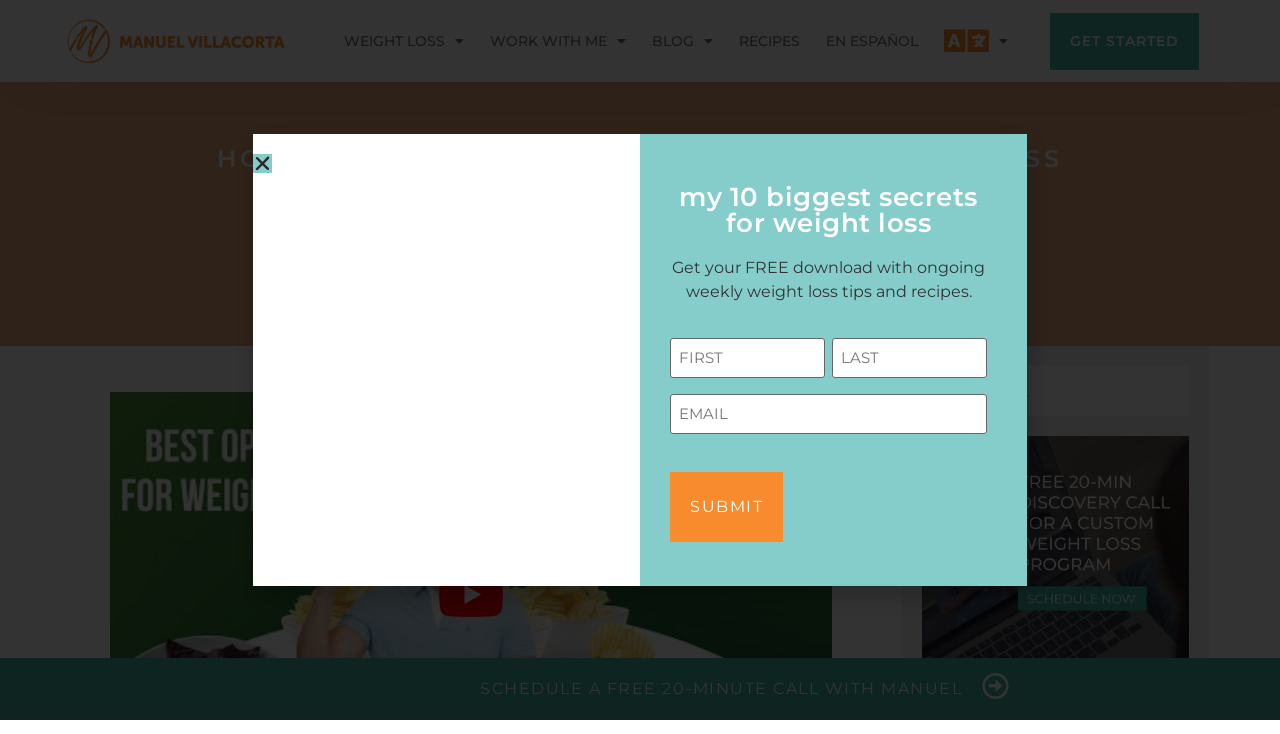

--- FILE ---
content_type: text/html; charset=UTF-8
request_url: https://www.manuelvillacorta.com/how-to-choose-the-best-chips-for-weight-loss/
body_size: 34966
content:
<!doctype html>
<html lang="en-US">
<head>
	<meta charset="UTF-8">
<script>
var gform;gform||(document.addEventListener("gform_main_scripts_loaded",function(){gform.scriptsLoaded=!0}),document.addEventListener("gform/theme/scripts_loaded",function(){gform.themeScriptsLoaded=!0}),window.addEventListener("DOMContentLoaded",function(){gform.domLoaded=!0}),gform={domLoaded:!1,scriptsLoaded:!1,themeScriptsLoaded:!1,isFormEditor:()=>"function"==typeof InitializeEditor,callIfLoaded:function(o){return!(!gform.domLoaded||!gform.scriptsLoaded||!gform.themeScriptsLoaded&&!gform.isFormEditor()||(gform.isFormEditor()&&console.warn("The use of gform.initializeOnLoaded() is deprecated in the form editor context and will be removed in Gravity Forms 3.1."),o(),0))},initializeOnLoaded:function(o){gform.callIfLoaded(o)||(document.addEventListener("gform_main_scripts_loaded",()=>{gform.scriptsLoaded=!0,gform.callIfLoaded(o)}),document.addEventListener("gform/theme/scripts_loaded",()=>{gform.themeScriptsLoaded=!0,gform.callIfLoaded(o)}),window.addEventListener("DOMContentLoaded",()=>{gform.domLoaded=!0,gform.callIfLoaded(o)}))},hooks:{action:{},filter:{}},addAction:function(o,r,e,t){gform.addHook("action",o,r,e,t)},addFilter:function(o,r,e,t){gform.addHook("filter",o,r,e,t)},doAction:function(o){gform.doHook("action",o,arguments)},applyFilters:function(o){return gform.doHook("filter",o,arguments)},removeAction:function(o,r){gform.removeHook("action",o,r)},removeFilter:function(o,r,e){gform.removeHook("filter",o,r,e)},addHook:function(o,r,e,t,n){null==gform.hooks[o][r]&&(gform.hooks[o][r]=[]);var d=gform.hooks[o][r];null==n&&(n=r+"_"+d.length),gform.hooks[o][r].push({tag:n,callable:e,priority:t=null==t?10:t})},doHook:function(r,o,e){var t;if(e=Array.prototype.slice.call(e,1),null!=gform.hooks[r][o]&&((o=gform.hooks[r][o]).sort(function(o,r){return o.priority-r.priority}),o.forEach(function(o){"function"!=typeof(t=o.callable)&&(t=window[t]),"action"==r?t.apply(null,e):e[0]=t.apply(null,e)})),"filter"==r)return e[0]},removeHook:function(o,r,t,n){var e;null!=gform.hooks[o][r]&&(e=(e=gform.hooks[o][r]).filter(function(o,r,e){return!!(null!=n&&n!=o.tag||null!=t&&t!=o.priority)}),gform.hooks[o][r]=e)}});
</script>

	<meta name="viewport" content="width=device-width, initial-scale=1">
	<link rel="profile" href="https://gmpg.org/xfn/11">
	<meta name='robots' content='index, follow, max-image-preview:large, max-snippet:-1, max-video-preview:-1' />
	<style>img:is([sizes="auto" i], [sizes^="auto," i]) { contain-intrinsic-size: 3000px 1500px }</style>
	
	<!-- This site is optimized with the Yoast SEO plugin v26.2 - https://yoast.com/wordpress/plugins/seo/ -->
	<title>How to Choose the Best Chips for Weight Loss - Manuel Villacorta Weight Loss Expert</title>
<link crossorigin data-rocket-preconnect href="https://www.gstatic.com" rel="preconnect">
<link crossorigin data-rocket-preconnect href="https://connect.facebook.net" rel="preconnect">
<link crossorigin data-rocket-preconnect href="https://www.googletagmanager.com" rel="preconnect">
<link crossorigin data-rocket-preconnect href="https://www.google.com" rel="preconnect"><link rel="preload" data-rocket-preload as="image" href="https://www.manuelvillacorta.com/wp-content/uploads/2021/10/Blog-Sidebar-2-1024x896.jpg" imagesrcset="https://www.manuelvillacorta.com/wp-content/uploads/2021/10/Blog-Sidebar-2-1024x896.jpg 1024w, https://www.manuelvillacorta.com/wp-content/uploads/2021/10/Blog-Sidebar-2-300x263.jpg 300w, https://www.manuelvillacorta.com/wp-content/uploads/2021/10/Blog-Sidebar-2-768x672.jpg 768w, https://www.manuelvillacorta.com/wp-content/uploads/2021/10/Blog-Sidebar-2.jpg 1083w" imagesizes="(max-width: 800px) 100vw, 800px" fetchpriority="high">
	<meta name="description" content="You CAN eat chips when you’re trying to lose weight. Here are my dietitian tips to choose the best chips for weight loss." />
	<link rel="canonical" href="https://www.manuelvillacorta.com/how-to-choose-the-best-chips-for-weight-loss/" />
	<meta property="og:locale" content="en_US" />
	<meta property="og:type" content="article" />
	<meta property="og:title" content="How to Choose the Best Chips for Weight Loss - Manuel Villacorta Weight Loss Expert" />
	<meta property="og:description" content="You CAN eat chips when you’re trying to lose weight. Here are my dietitian tips to choose the best chips for weight loss." />
	<meta property="og:url" content="https://www.manuelvillacorta.com/how-to-choose-the-best-chips-for-weight-loss/" />
	<meta property="og:site_name" content="Manuel Villacorta Weight Loss Expert" />
	<meta property="article:published_time" content="2023-03-22T16:21:48+00:00" />
	<meta property="article:modified_time" content="2023-05-03T16:02:07+00:00" />
	<meta property="og:image" content="https://www.manuelvillacorta.com/wp-content/uploads/2023/03/Best-chips-for-weight-loss-manuel-villacorta-weight-loss-expert.webp" />
	<meta property="og:image:width" content="1040" />
	<meta property="og:image:height" content="585" />
	<meta property="og:image:type" content="image/webp" />
	<meta name="author" content="Manuel Villacorta, MS, RDN" />
	<meta name="twitter:card" content="summary_large_image" />
	<meta name="twitter:label1" content="Written by" />
	<meta name="twitter:data1" content="Manuel Villacorta, MS, RDN" />
	<meta name="twitter:label2" content="Est. reading time" />
	<meta name="twitter:data2" content="4 minutes" />
	<script type="application/ld+json" class="yoast-schema-graph">{"@context":"https://schema.org","@graph":[{"@type":"Article","@id":"https://www.manuelvillacorta.com/how-to-choose-the-best-chips-for-weight-loss/#article","isPartOf":{"@id":"https://www.manuelvillacorta.com/how-to-choose-the-best-chips-for-weight-loss/"},"author":{"name":"Manuel Villacorta, MS, RDN","@id":"https://www.manuelvillacorta.com/#/schema/person/503d40b84eeadbbc1f4d5e9c19f379e5"},"headline":"How to Choose the Best Chips for Weight Loss","datePublished":"2023-03-22T16:21:48+00:00","dateModified":"2023-05-03T16:02:07+00:00","mainEntityOfPage":{"@id":"https://www.manuelvillacorta.com/how-to-choose-the-best-chips-for-weight-loss/"},"wordCount":741,"publisher":{"@id":"https://www.manuelvillacorta.com/#organization"},"image":{"@id":"https://www.manuelvillacorta.com/how-to-choose-the-best-chips-for-weight-loss/#primaryimage"},"thumbnailUrl":"https://www.manuelvillacorta.com/wp-content/uploads/2023/03/Best-chips-for-weight-loss-manuel-villacorta-weight-loss-expert.webp","keywords":["the best for weight loss"],"articleSection":["Weight Loss"],"inLanguage":"en-US"},{"@type":"WebPage","@id":"https://www.manuelvillacorta.com/how-to-choose-the-best-chips-for-weight-loss/","url":"https://www.manuelvillacorta.com/how-to-choose-the-best-chips-for-weight-loss/","name":"How to Choose the Best Chips for Weight Loss - Manuel Villacorta Weight Loss Expert","isPartOf":{"@id":"https://www.manuelvillacorta.com/#website"},"primaryImageOfPage":{"@id":"https://www.manuelvillacorta.com/how-to-choose-the-best-chips-for-weight-loss/#primaryimage"},"image":{"@id":"https://www.manuelvillacorta.com/how-to-choose-the-best-chips-for-weight-loss/#primaryimage"},"thumbnailUrl":"https://www.manuelvillacorta.com/wp-content/uploads/2023/03/Best-chips-for-weight-loss-manuel-villacorta-weight-loss-expert.webp","datePublished":"2023-03-22T16:21:48+00:00","dateModified":"2023-05-03T16:02:07+00:00","description":"You CAN eat chips when you’re trying to lose weight. Here are my dietitian tips to choose the best chips for weight loss.","breadcrumb":{"@id":"https://www.manuelvillacorta.com/how-to-choose-the-best-chips-for-weight-loss/#breadcrumb"},"inLanguage":"en-US","potentialAction":[{"@type":"ReadAction","target":["https://www.manuelvillacorta.com/how-to-choose-the-best-chips-for-weight-loss/"]}]},{"@type":"ImageObject","inLanguage":"en-US","@id":"https://www.manuelvillacorta.com/how-to-choose-the-best-chips-for-weight-loss/#primaryimage","url":"https://www.manuelvillacorta.com/wp-content/uploads/2023/03/Best-chips-for-weight-loss-manuel-villacorta-weight-loss-expert.webp","contentUrl":"https://www.manuelvillacorta.com/wp-content/uploads/2023/03/Best-chips-for-weight-loss-manuel-villacorta-weight-loss-expert.webp","width":1040,"height":585,"caption":"Best chips for weight loss manuel villacorta weight loss expert"},{"@type":"BreadcrumbList","@id":"https://www.manuelvillacorta.com/how-to-choose-the-best-chips-for-weight-loss/#breadcrumb","itemListElement":[{"@type":"ListItem","position":1,"name":"Home","item":"https://www.manuelvillacorta.com/"},{"@type":"ListItem","position":2,"name":"Blog","item":"http://www.manuelvillacorta.com/blog/"},{"@type":"ListItem","position":3,"name":"How to Choose the Best Chips for Weight Loss"}]},{"@type":"WebSite","@id":"https://www.manuelvillacorta.com/#website","url":"https://www.manuelvillacorta.com/","name":"Manuel Villacorta","description":"Online Weight Loss Coach. Stop Dieting. Start Living.","publisher":{"@id":"https://www.manuelvillacorta.com/#organization"},"potentialAction":[{"@type":"SearchAction","target":{"@type":"EntryPoint","urlTemplate":"https://www.manuelvillacorta.com/?s={search_term_string}"},"query-input":{"@type":"PropertyValueSpecification","valueRequired":true,"valueName":"search_term_string"}}],"inLanguage":"en-US"},{"@type":"Organization","@id":"https://www.manuelvillacorta.com/#organization","name":"Manuel Villacorta","url":"https://www.manuelvillacorta.com/","logo":{"@type":"ImageObject","inLanguage":"en-US","@id":"https://www.manuelvillacorta.com/#/schema/logo/image/","url":"https://www.manuelvillacorta.com/wp-content/uploads/2018/09/Manuel-Villacorta_long-1-1.png","contentUrl":"https://www.manuelvillacorta.com/wp-content/uploads/2018/09/Manuel-Villacorta_long-1-1.png","width":600,"height":150,"caption":"Manuel Villacorta"},"image":{"@id":"https://www.manuelvillacorta.com/#/schema/logo/image/"}},{"@type":"Person","@id":"https://www.manuelvillacorta.com/#/schema/person/503d40b84eeadbbc1f4d5e9c19f379e5","name":"Manuel Villacorta, MS, RDN","image":{"@type":"ImageObject","inLanguage":"en-US","@id":"https://www.manuelvillacorta.com/#/schema/person/image/","url":"https://secure.gravatar.com/avatar/3b766c1b86904d712e971ac4ea9417dae17c00e24373643840b1afee76aa5a3c?s=96&d=mm&r=g","contentUrl":"https://secure.gravatar.com/avatar/3b766c1b86904d712e971ac4ea9417dae17c00e24373643840b1afee76aa5a3c?s=96&d=mm&r=g","caption":"Manuel Villacorta, MS, RDN"},"description":"Manuel Villacorta, MS, RDN, is an internationally recognized, award-winning registered dietitian-nutritionist with more than 18 years of experience. He is one of the leading weight loss and nutrition experts in the country. Manuel is a respected and trusted voice in the health and wellness industry.","url":"https://www.manuelvillacorta.com/author/manuelvillacorta/"}]}</script>
	<!-- / Yoast SEO plugin. -->


<link rel='dns-prefetch' href='//ajax.googleapis.com' />

<link rel="alternate" type="application/rss+xml" title="Manuel Villacorta Weight Loss Expert &raquo; Feed" href="https://www.manuelvillacorta.com/feed/" />
<link rel="alternate" type="application/rss+xml" title="Manuel Villacorta Weight Loss Expert &raquo; Comments Feed" href="https://www.manuelvillacorta.com/comments/feed/" />
<script>(()=>{"use strict";const e=[400,500,600,700,800,900],t=e=>`wprm-min-${e}`,n=e=>`wprm-max-${e}`,s=new Set,o="ResizeObserver"in window,r=o?new ResizeObserver((e=>{for(const t of e)c(t.target)})):null,i=.5/(window.devicePixelRatio||1);function c(s){const o=s.getBoundingClientRect().width||0;for(let r=0;r<e.length;r++){const c=e[r],a=o<=c+i;o>c+i?s.classList.add(t(c)):s.classList.remove(t(c)),a?s.classList.add(n(c)):s.classList.remove(n(c))}}function a(e){s.has(e)||(s.add(e),r&&r.observe(e),c(e))}!function(e=document){e.querySelectorAll(".wprm-recipe").forEach(a)}();if(new MutationObserver((e=>{for(const t of e)for(const e of t.addedNodes)e instanceof Element&&(e.matches?.(".wprm-recipe")&&a(e),e.querySelectorAll?.(".wprm-recipe").forEach(a))})).observe(document.documentElement,{childList:!0,subtree:!0}),!o){let e=0;addEventListener("resize",(()=>{e&&cancelAnimationFrame(e),e=requestAnimationFrame((()=>s.forEach(c)))}),{passive:!0})}})();</script><link data-minify="1" rel='stylesheet' id='wprm-public-css' href='https://www.manuelvillacorta.com/wp-content/cache/min/1/wp-content/plugins/wp-recipe-maker/dist/public-modern.css?ver=1761895875' media='all' />
<style id='wp-emoji-styles-inline-css'>

	img.wp-smiley, img.emoji {
		display: inline !important;
		border: none !important;
		box-shadow: none !important;
		height: 1em !important;
		width: 1em !important;
		margin: 0 0.07em !important;
		vertical-align: -0.1em !important;
		background: none !important;
		padding: 0 !important;
	}
</style>
<link rel='stylesheet' id='wp-block-library-css' href='https://www.manuelvillacorta.com/wp-includes/css/dist/block-library/style.min.css?ver=6.8.3' media='all' />
<style id='global-styles-inline-css'>
:root{--wp--preset--aspect-ratio--square: 1;--wp--preset--aspect-ratio--4-3: 4/3;--wp--preset--aspect-ratio--3-4: 3/4;--wp--preset--aspect-ratio--3-2: 3/2;--wp--preset--aspect-ratio--2-3: 2/3;--wp--preset--aspect-ratio--16-9: 16/9;--wp--preset--aspect-ratio--9-16: 9/16;--wp--preset--color--black: #000000;--wp--preset--color--cyan-bluish-gray: #abb8c3;--wp--preset--color--white: #ffffff;--wp--preset--color--pale-pink: #f78da7;--wp--preset--color--vivid-red: #cf2e2e;--wp--preset--color--luminous-vivid-orange: #ff6900;--wp--preset--color--luminous-vivid-amber: #fcb900;--wp--preset--color--light-green-cyan: #7bdcb5;--wp--preset--color--vivid-green-cyan: #00d084;--wp--preset--color--pale-cyan-blue: #8ed1fc;--wp--preset--color--vivid-cyan-blue: #0693e3;--wp--preset--color--vivid-purple: #9b51e0;--wp--preset--gradient--vivid-cyan-blue-to-vivid-purple: linear-gradient(135deg,rgba(6,147,227,1) 0%,rgb(155,81,224) 100%);--wp--preset--gradient--light-green-cyan-to-vivid-green-cyan: linear-gradient(135deg,rgb(122,220,180) 0%,rgb(0,208,130) 100%);--wp--preset--gradient--luminous-vivid-amber-to-luminous-vivid-orange: linear-gradient(135deg,rgba(252,185,0,1) 0%,rgba(255,105,0,1) 100%);--wp--preset--gradient--luminous-vivid-orange-to-vivid-red: linear-gradient(135deg,rgba(255,105,0,1) 0%,rgb(207,46,46) 100%);--wp--preset--gradient--very-light-gray-to-cyan-bluish-gray: linear-gradient(135deg,rgb(238,238,238) 0%,rgb(169,184,195) 100%);--wp--preset--gradient--cool-to-warm-spectrum: linear-gradient(135deg,rgb(74,234,220) 0%,rgb(151,120,209) 20%,rgb(207,42,186) 40%,rgb(238,44,130) 60%,rgb(251,105,98) 80%,rgb(254,248,76) 100%);--wp--preset--gradient--blush-light-purple: linear-gradient(135deg,rgb(255,206,236) 0%,rgb(152,150,240) 100%);--wp--preset--gradient--blush-bordeaux: linear-gradient(135deg,rgb(254,205,165) 0%,rgb(254,45,45) 50%,rgb(107,0,62) 100%);--wp--preset--gradient--luminous-dusk: linear-gradient(135deg,rgb(255,203,112) 0%,rgb(199,81,192) 50%,rgb(65,88,208) 100%);--wp--preset--gradient--pale-ocean: linear-gradient(135deg,rgb(255,245,203) 0%,rgb(182,227,212) 50%,rgb(51,167,181) 100%);--wp--preset--gradient--electric-grass: linear-gradient(135deg,rgb(202,248,128) 0%,rgb(113,206,126) 100%);--wp--preset--gradient--midnight: linear-gradient(135deg,rgb(2,3,129) 0%,rgb(40,116,252) 100%);--wp--preset--font-size--small: 13px;--wp--preset--font-size--medium: 20px;--wp--preset--font-size--large: 36px;--wp--preset--font-size--x-large: 42px;--wp--preset--spacing--20: 0.44rem;--wp--preset--spacing--30: 0.67rem;--wp--preset--spacing--40: 1rem;--wp--preset--spacing--50: 1.5rem;--wp--preset--spacing--60: 2.25rem;--wp--preset--spacing--70: 3.38rem;--wp--preset--spacing--80: 5.06rem;--wp--preset--shadow--natural: 6px 6px 9px rgba(0, 0, 0, 0.2);--wp--preset--shadow--deep: 12px 12px 50px rgba(0, 0, 0, 0.4);--wp--preset--shadow--sharp: 6px 6px 0px rgba(0, 0, 0, 0.2);--wp--preset--shadow--outlined: 6px 6px 0px -3px rgba(255, 255, 255, 1), 6px 6px rgba(0, 0, 0, 1);--wp--preset--shadow--crisp: 6px 6px 0px rgba(0, 0, 0, 1);}:root { --wp--style--global--content-size: 800px;--wp--style--global--wide-size: 1200px; }:where(body) { margin: 0; }.wp-site-blocks > .alignleft { float: left; margin-right: 2em; }.wp-site-blocks > .alignright { float: right; margin-left: 2em; }.wp-site-blocks > .aligncenter { justify-content: center; margin-left: auto; margin-right: auto; }:where(.wp-site-blocks) > * { margin-block-start: 24px; margin-block-end: 0; }:where(.wp-site-blocks) > :first-child { margin-block-start: 0; }:where(.wp-site-blocks) > :last-child { margin-block-end: 0; }:root { --wp--style--block-gap: 24px; }:root :where(.is-layout-flow) > :first-child{margin-block-start: 0;}:root :where(.is-layout-flow) > :last-child{margin-block-end: 0;}:root :where(.is-layout-flow) > *{margin-block-start: 24px;margin-block-end: 0;}:root :where(.is-layout-constrained) > :first-child{margin-block-start: 0;}:root :where(.is-layout-constrained) > :last-child{margin-block-end: 0;}:root :where(.is-layout-constrained) > *{margin-block-start: 24px;margin-block-end: 0;}:root :where(.is-layout-flex){gap: 24px;}:root :where(.is-layout-grid){gap: 24px;}.is-layout-flow > .alignleft{float: left;margin-inline-start: 0;margin-inline-end: 2em;}.is-layout-flow > .alignright{float: right;margin-inline-start: 2em;margin-inline-end: 0;}.is-layout-flow > .aligncenter{margin-left: auto !important;margin-right: auto !important;}.is-layout-constrained > .alignleft{float: left;margin-inline-start: 0;margin-inline-end: 2em;}.is-layout-constrained > .alignright{float: right;margin-inline-start: 2em;margin-inline-end: 0;}.is-layout-constrained > .aligncenter{margin-left: auto !important;margin-right: auto !important;}.is-layout-constrained > :where(:not(.alignleft):not(.alignright):not(.alignfull)){max-width: var(--wp--style--global--content-size);margin-left: auto !important;margin-right: auto !important;}.is-layout-constrained > .alignwide{max-width: var(--wp--style--global--wide-size);}body .is-layout-flex{display: flex;}.is-layout-flex{flex-wrap: wrap;align-items: center;}.is-layout-flex > :is(*, div){margin: 0;}body .is-layout-grid{display: grid;}.is-layout-grid > :is(*, div){margin: 0;}body{padding-top: 0px;padding-right: 0px;padding-bottom: 0px;padding-left: 0px;}a:where(:not(.wp-element-button)){text-decoration: underline;}:root :where(.wp-element-button, .wp-block-button__link){background-color: #32373c;border-width: 0;color: #fff;font-family: inherit;font-size: inherit;line-height: inherit;padding: calc(0.667em + 2px) calc(1.333em + 2px);text-decoration: none;}.has-black-color{color: var(--wp--preset--color--black) !important;}.has-cyan-bluish-gray-color{color: var(--wp--preset--color--cyan-bluish-gray) !important;}.has-white-color{color: var(--wp--preset--color--white) !important;}.has-pale-pink-color{color: var(--wp--preset--color--pale-pink) !important;}.has-vivid-red-color{color: var(--wp--preset--color--vivid-red) !important;}.has-luminous-vivid-orange-color{color: var(--wp--preset--color--luminous-vivid-orange) !important;}.has-luminous-vivid-amber-color{color: var(--wp--preset--color--luminous-vivid-amber) !important;}.has-light-green-cyan-color{color: var(--wp--preset--color--light-green-cyan) !important;}.has-vivid-green-cyan-color{color: var(--wp--preset--color--vivid-green-cyan) !important;}.has-pale-cyan-blue-color{color: var(--wp--preset--color--pale-cyan-blue) !important;}.has-vivid-cyan-blue-color{color: var(--wp--preset--color--vivid-cyan-blue) !important;}.has-vivid-purple-color{color: var(--wp--preset--color--vivid-purple) !important;}.has-black-background-color{background-color: var(--wp--preset--color--black) !important;}.has-cyan-bluish-gray-background-color{background-color: var(--wp--preset--color--cyan-bluish-gray) !important;}.has-white-background-color{background-color: var(--wp--preset--color--white) !important;}.has-pale-pink-background-color{background-color: var(--wp--preset--color--pale-pink) !important;}.has-vivid-red-background-color{background-color: var(--wp--preset--color--vivid-red) !important;}.has-luminous-vivid-orange-background-color{background-color: var(--wp--preset--color--luminous-vivid-orange) !important;}.has-luminous-vivid-amber-background-color{background-color: var(--wp--preset--color--luminous-vivid-amber) !important;}.has-light-green-cyan-background-color{background-color: var(--wp--preset--color--light-green-cyan) !important;}.has-vivid-green-cyan-background-color{background-color: var(--wp--preset--color--vivid-green-cyan) !important;}.has-pale-cyan-blue-background-color{background-color: var(--wp--preset--color--pale-cyan-blue) !important;}.has-vivid-cyan-blue-background-color{background-color: var(--wp--preset--color--vivid-cyan-blue) !important;}.has-vivid-purple-background-color{background-color: var(--wp--preset--color--vivid-purple) !important;}.has-black-border-color{border-color: var(--wp--preset--color--black) !important;}.has-cyan-bluish-gray-border-color{border-color: var(--wp--preset--color--cyan-bluish-gray) !important;}.has-white-border-color{border-color: var(--wp--preset--color--white) !important;}.has-pale-pink-border-color{border-color: var(--wp--preset--color--pale-pink) !important;}.has-vivid-red-border-color{border-color: var(--wp--preset--color--vivid-red) !important;}.has-luminous-vivid-orange-border-color{border-color: var(--wp--preset--color--luminous-vivid-orange) !important;}.has-luminous-vivid-amber-border-color{border-color: var(--wp--preset--color--luminous-vivid-amber) !important;}.has-light-green-cyan-border-color{border-color: var(--wp--preset--color--light-green-cyan) !important;}.has-vivid-green-cyan-border-color{border-color: var(--wp--preset--color--vivid-green-cyan) !important;}.has-pale-cyan-blue-border-color{border-color: var(--wp--preset--color--pale-cyan-blue) !important;}.has-vivid-cyan-blue-border-color{border-color: var(--wp--preset--color--vivid-cyan-blue) !important;}.has-vivid-purple-border-color{border-color: var(--wp--preset--color--vivid-purple) !important;}.has-vivid-cyan-blue-to-vivid-purple-gradient-background{background: var(--wp--preset--gradient--vivid-cyan-blue-to-vivid-purple) !important;}.has-light-green-cyan-to-vivid-green-cyan-gradient-background{background: var(--wp--preset--gradient--light-green-cyan-to-vivid-green-cyan) !important;}.has-luminous-vivid-amber-to-luminous-vivid-orange-gradient-background{background: var(--wp--preset--gradient--luminous-vivid-amber-to-luminous-vivid-orange) !important;}.has-luminous-vivid-orange-to-vivid-red-gradient-background{background: var(--wp--preset--gradient--luminous-vivid-orange-to-vivid-red) !important;}.has-very-light-gray-to-cyan-bluish-gray-gradient-background{background: var(--wp--preset--gradient--very-light-gray-to-cyan-bluish-gray) !important;}.has-cool-to-warm-spectrum-gradient-background{background: var(--wp--preset--gradient--cool-to-warm-spectrum) !important;}.has-blush-light-purple-gradient-background{background: var(--wp--preset--gradient--blush-light-purple) !important;}.has-blush-bordeaux-gradient-background{background: var(--wp--preset--gradient--blush-bordeaux) !important;}.has-luminous-dusk-gradient-background{background: var(--wp--preset--gradient--luminous-dusk) !important;}.has-pale-ocean-gradient-background{background: var(--wp--preset--gradient--pale-ocean) !important;}.has-electric-grass-gradient-background{background: var(--wp--preset--gradient--electric-grass) !important;}.has-midnight-gradient-background{background: var(--wp--preset--gradient--midnight) !important;}.has-small-font-size{font-size: var(--wp--preset--font-size--small) !important;}.has-medium-font-size{font-size: var(--wp--preset--font-size--medium) !important;}.has-large-font-size{font-size: var(--wp--preset--font-size--large) !important;}.has-x-large-font-size{font-size: var(--wp--preset--font-size--x-large) !important;}
:root :where(.wp-block-pullquote){font-size: 1.5em;line-height: 1.6;}
</style>
<link data-minify="1" rel='stylesheet' id='wprmp-public-css' href='https://www.manuelvillacorta.com/wp-content/cache/min/1/wp-content/plugins/wp-recipe-maker-premium/dist/public-pro.css?ver=1761895875' media='all' />
<link data-minify="1" rel='stylesheet' id='hello-elementor-css' href='https://www.manuelvillacorta.com/wp-content/cache/min/1/wp-content/themes/hello-elementor/assets/css/reset.css?ver=1761895875' media='all' />
<link data-minify="1" rel='stylesheet' id='hello-elementor-theme-style-css' href='https://www.manuelvillacorta.com/wp-content/cache/min/1/wp-content/themes/hello-elementor/assets/css/theme.css?ver=1761895875' media='all' />
<link rel='stylesheet' id='elementor-frontend-css' href='https://www.manuelvillacorta.com/wp-content/plugins/elementor/assets/css/frontend.min.css?ver=3.32.5' media='all' />
<style id='elementor-frontend-inline-css'>
.elementor-kit-5{--e-global-color-primary:#F78B2E;--e-global-color-secondary:#EFEFEF;--e-global-color-text:#7A7A7A;--e-global-color-accent:#41B3A3;--e-global-color-b77ddf1:#707070;--e-global-color-b92dd9f:#EFEFEF;--e-global-color-7a20fb4:#FFFFFF;--e-global-color-159ba7c:#292929;--e-global-color-e7a5264:#E37D60;--e-global-color-542f05e:#85CDCB;--e-global-color-e543046:#E8A97C;--e-global-color-184ed1a:#C38C9E;--e-global-color-8722f0e:#169885;--e-global-color-8494632:#F0750C;--e-global-typography-primary-font-family:"Montserrat";--e-global-typography-primary-font-size:28px;--e-global-typography-primary-font-weight:600;--e-global-typography-primary-text-transform:uppercase;--e-global-typography-primary-letter-spacing:1px;--e-global-typography-secondary-font-family:"Montserrat";--e-global-typography-secondary-font-size:20px;--e-global-typography-secondary-font-weight:400;--e-global-typography-text-font-family:"Montserrat";--e-global-typography-text-font-size:16px;--e-global-typography-text-font-weight:400;--e-global-typography-text-line-height:22px;--e-global-typography-accent-font-family:"Roboto";--e-global-typography-accent-font-weight:500;font-family:"Montserrat", Sans-serif;font-size:16px;font-weight:400;line-height:25px;}.elementor-kit-5 button,.elementor-kit-5 input[type="button"],.elementor-kit-5 input[type="submit"],.elementor-kit-5 .elementor-button{background-color:var( --e-global-color-accent );font-family:"Montserrat", Sans-serif;font-size:16px;font-weight:400;text-transform:uppercase;letter-spacing:1.5px;color:var( --e-global-color-7a20fb4 );border-radius:0px 0px 0px 0px;padding:20px 20px 20px 20px;}.elementor-kit-5 button:hover,.elementor-kit-5 button:focus,.elementor-kit-5 input[type="button"]:hover,.elementor-kit-5 input[type="button"]:focus,.elementor-kit-5 input[type="submit"]:hover,.elementor-kit-5 input[type="submit"]:focus,.elementor-kit-5 .elementor-button:hover,.elementor-kit-5 .elementor-button:focus{background-color:var( --e-global-color-8722f0e );color:var( --e-global-color-7a20fb4 );}.elementor-kit-5 e-page-transition{background-color:#FFBC7D;}.elementor-kit-5 a{color:var( --e-global-color-accent );font-family:"Montserrat", Sans-serif;font-size:16px;font-weight:400;line-height:22px;}.elementor-kit-5 a:hover{text-decoration:underline;}.elementor-kit-5 h1{color:var( --e-global-color-159ba7c );font-family:"Montserrat", Sans-serif;font-size:40px;font-weight:600;text-transform:uppercase;letter-spacing:4px;}.elementor-kit-5 h2{color:var( --e-global-color-159ba7c );font-family:"Montserrat", Sans-serif;font-size:24px;font-weight:600;text-transform:uppercase;letter-spacing:2.5px;}.elementor-kit-5 h3{color:var( --e-global-color-primary );font-family:"Montserrat", Sans-serif;font-size:20px;font-weight:500;text-transform:uppercase;}.elementor-kit-5 h4{font-size:18px;font-weight:500;}.elementor-section.elementor-section-boxed > .elementor-container{max-width:1140px;}.e-con{--container-max-width:1140px;}.elementor-widget:not(:last-child){margin-block-end:20px;}.elementor-element{--widgets-spacing:20px 20px;--widgets-spacing-row:20px;--widgets-spacing-column:20px;}{}h1.entry-title{display:var(--page-title-display);}@media(max-width:1024px){.elementor-section.elementor-section-boxed > .elementor-container{max-width:1024px;}.e-con{--container-max-width:1024px;}}@media(max-width:767px){.elementor-section.elementor-section-boxed > .elementor-container{max-width:767px;}.e-con{--container-max-width:767px;}}
.elementor-9174 .elementor-element.elementor-element-30b2f55:not(.elementor-motion-effects-element-type-background), .elementor-9174 .elementor-element.elementor-element-30b2f55 > .elementor-motion-effects-container > .elementor-motion-effects-layer{background-color:var( --e-global-color-7a20fb4 );}.elementor-9174 .elementor-element.elementor-element-30b2f55 > .elementor-container{max-width:1155px;}.elementor-9174 .elementor-element.elementor-element-30b2f55{box-shadow:10px 1px 54px -26px rgba(0, 0, 0, 0.34);transition:background 0.3s, border 0.3s, border-radius 0.3s, box-shadow 0.3s;}.elementor-9174 .elementor-element.elementor-element-30b2f55 > .elementor-background-overlay{transition:background 0.3s, border-radius 0.3s, opacity 0.3s;}.elementor-bc-flex-widget .elementor-9174 .elementor-element.elementor-element-0867728.elementor-column .elementor-widget-wrap{align-items:center;}.elementor-9174 .elementor-element.elementor-element-0867728.elementor-column.elementor-element[data-element_type="column"] > .elementor-widget-wrap.elementor-element-populated{align-content:center;align-items:center;}.elementor-9174 .elementor-element.elementor-element-0867728 > .elementor-element-populated{padding:10px 0px 10px 0px;}.elementor-bc-flex-widget .elementor-9174 .elementor-element.elementor-element-0909586.elementor-column .elementor-widget-wrap{align-items:center;}.elementor-9174 .elementor-element.elementor-element-0909586.elementor-column.elementor-element[data-element_type="column"] > .elementor-widget-wrap.elementor-element-populated{align-content:center;align-items:center;}.elementor-9174 .elementor-element.elementor-element-2c2b3f5 .elementor-menu-toggle{margin-left:auto;background-color:var( --e-global-color-7a20fb4 );}.elementor-9174 .elementor-element.elementor-element-2c2b3f5 .elementor-nav-menu .elementor-item{font-family:"Montserrat", Sans-serif;font-size:14px;font-weight:500;text-transform:uppercase;text-decoration:none;line-height:22px;}.elementor-9174 .elementor-element.elementor-element-2c2b3f5 .elementor-nav-menu--main .elementor-item{color:var( --e-global-color-b77ddf1 );fill:var( --e-global-color-b77ddf1 );padding-left:13px;padding-right:13px;}.elementor-9174 .elementor-element.elementor-element-2c2b3f5 .elementor-nav-menu--main .elementor-item:hover,
					.elementor-9174 .elementor-element.elementor-element-2c2b3f5 .elementor-nav-menu--main .elementor-item.elementor-item-active,
					.elementor-9174 .elementor-element.elementor-element-2c2b3f5 .elementor-nav-menu--main .elementor-item.highlighted,
					.elementor-9174 .elementor-element.elementor-element-2c2b3f5 .elementor-nav-menu--main .elementor-item:focus{color:var( --e-global-color-accent );fill:var( --e-global-color-accent );}.elementor-9174 .elementor-element.elementor-element-2c2b3f5 .elementor-nav-menu--main:not(.e--pointer-framed) .elementor-item:before,
					.elementor-9174 .elementor-element.elementor-element-2c2b3f5 .elementor-nav-menu--main:not(.e--pointer-framed) .elementor-item:after{background-color:var( --e-global-color-accent );}.elementor-9174 .elementor-element.elementor-element-2c2b3f5 .e--pointer-framed .elementor-item:before,
					.elementor-9174 .elementor-element.elementor-element-2c2b3f5 .e--pointer-framed .elementor-item:after{border-color:var( --e-global-color-accent );}.elementor-9174 .elementor-element.elementor-element-2c2b3f5 .elementor-nav-menu--main .elementor-item.elementor-item-active{color:var( --e-global-color-accent );}.elementor-9174 .elementor-element.elementor-element-2c2b3f5 .elementor-nav-menu--main:not(.e--pointer-framed) .elementor-item.elementor-item-active:before,
					.elementor-9174 .elementor-element.elementor-element-2c2b3f5 .elementor-nav-menu--main:not(.e--pointer-framed) .elementor-item.elementor-item-active:after{background-color:var( --e-global-color-accent );}.elementor-9174 .elementor-element.elementor-element-2c2b3f5 .e--pointer-framed .elementor-item.elementor-item-active:before,
					.elementor-9174 .elementor-element.elementor-element-2c2b3f5 .e--pointer-framed .elementor-item.elementor-item-active:after{border-color:var( --e-global-color-accent );}.elementor-9174 .elementor-element.elementor-element-2c2b3f5 .elementor-nav-menu--dropdown{background-color:var( --e-global-color-b92dd9f );}.elementor-9174 .elementor-element.elementor-element-2c2b3f5 .elementor-nav-menu--dropdown .elementor-item, .elementor-9174 .elementor-element.elementor-element-2c2b3f5 .elementor-nav-menu--dropdown  .elementor-sub-item{font-size:14px;text-transform:uppercase;}.elementor-9174 .elementor-element.elementor-element-2c2b3f5 div.elementor-menu-toggle{color:var( --e-global-color-accent );}.elementor-9174 .elementor-element.elementor-element-2c2b3f5 div.elementor-menu-toggle svg{fill:var( --e-global-color-accent );}.elementor-9174 .elementor-element.elementor-element-2c2b3f5 div.elementor-menu-toggle:hover, .elementor-9174 .elementor-element.elementor-element-2c2b3f5 div.elementor-menu-toggle:focus{color:var( --e-global-color-7a20fb4 );}.elementor-9174 .elementor-element.elementor-element-2c2b3f5 div.elementor-menu-toggle:hover svg, .elementor-9174 .elementor-element.elementor-element-2c2b3f5 div.elementor-menu-toggle:focus svg{fill:var( --e-global-color-7a20fb4 );}.elementor-9174 .elementor-element.elementor-element-2c2b3f5 .elementor-menu-toggle:hover, .elementor-9174 .elementor-element.elementor-element-2c2b3f5 .elementor-menu-toggle:focus{background-color:var( --e-global-color-accent );}.elementor-bc-flex-widget .elementor-9174 .elementor-element.elementor-element-1c12643.elementor-column .elementor-widget-wrap{align-items:center;}.elementor-9174 .elementor-element.elementor-element-1c12643.elementor-column.elementor-element[data-element_type="column"] > .elementor-widget-wrap.elementor-element-populated{align-content:center;align-items:center;}.elementor-9174 .elementor-element.elementor-element-1c12643.elementor-column > .elementor-widget-wrap{justify-content:flex-end;}.elementor-9174 .elementor-element.elementor-element-1c12643 > .elementor-element-populated{padding:10px 0px 10px 0px;}.elementor-9174 .elementor-element.elementor-element-13d8414{width:var( --container-widget-width, 89.219% );max-width:89.219%;--container-widget-width:89.219%;--container-widget-flex-grow:0;}.elementor-9174 .elementor-element.elementor-element-13d8414 > .elementor-widget-container{margin:0px 0px 0px 0px;padding:0px 0px 0px 0px;}.elementor-9174 .elementor-element.elementor-element-13d8414 .elementor-button{font-family:"Montserrat", Sans-serif;font-size:14px;font-weight:600;text-transform:uppercase;line-height:17px;letter-spacing:1px;fill:#FFFFFF;color:#FFFFFF;}.elementor-theme-builder-content-area{height:400px;}.elementor-location-header:before, .elementor-location-footer:before{content:"";display:table;clear:both;}@media(max-width:1024px){.elementor-9174 .elementor-element.elementor-element-2c2b3f5 .elementor-nav-menu--dropdown a{padding-top:20px;padding-bottom:20px;}.elementor-9174 .elementor-element.elementor-element-1c12643.elementor-column > .elementor-widget-wrap{justify-content:center;}.elementor-9174 .elementor-element.elementor-element-1c12643 > .elementor-element-populated{padding:0px 20px 0px 0px;}}@media(min-width:768px){.elementor-9174 .elementor-element.elementor-element-0867728{width:19.643%;}.elementor-9174 .elementor-element.elementor-element-0909586{width:64.219%;}.elementor-9174 .elementor-element.elementor-element-1c12643{width:15.441%;}}@media(max-width:1024px) and (min-width:768px){.elementor-9174 .elementor-element.elementor-element-0867728{width:40%;}.elementor-9174 .elementor-element.elementor-element-0909586{width:30%;}.elementor-9174 .elementor-element.elementor-element-1c12643{width:30%;}}@media(max-width:767px){.elementor-9174 .elementor-element.elementor-element-0867728{width:70%;}.elementor-9174 .elementor-element.elementor-element-0867728 > .elementor-element-populated{margin:0px 0px 0px 10px;--e-column-margin-right:0px;--e-column-margin-left:10px;}.elementor-9174 .elementor-element.elementor-element-9bd2c31{width:var( --container-widget-width, 264px );max-width:264px;--container-widget-width:264px;--container-widget-flex-grow:0;}.elementor-9174 .elementor-element.elementor-element-0909586{width:30%;}.elementor-9174 .elementor-element.elementor-element-0909586.elementor-column > .elementor-widget-wrap{justify-content:flex-end;}.elementor-9174 .elementor-element.elementor-element-2c2b3f5 .elementor-nav-menu .elementor-item{font-size:15px;}.elementor-9174 .elementor-element.elementor-element-2c2b3f5 .elementor-nav-menu--dropdown a{padding-top:14px;padding-bottom:14px;}.elementor-9174 .elementor-element.elementor-element-2c2b3f5 .elementor-nav-menu--main > .elementor-nav-menu > li > .elementor-nav-menu--dropdown, .elementor-9174 .elementor-element.elementor-element-2c2b3f5 .elementor-nav-menu__container.elementor-nav-menu--dropdown{margin-top:22px !important;}}
.elementor-10302 .elementor-element.elementor-element-3c3c696c:not(.elementor-motion-effects-element-type-background), .elementor-10302 .elementor-element.elementor-element-3c3c696c > .elementor-motion-effects-container > .elementor-motion-effects-layer{background-color:var( --e-global-color-accent );}.elementor-10302 .elementor-element.elementor-element-3c3c696c{transition:background 0.3s, border 0.3s, border-radius 0.3s, box-shadow 0.3s;}.elementor-10302 .elementor-element.elementor-element-3c3c696c > .elementor-background-overlay{transition:background 0.3s, border-radius 0.3s, opacity 0.3s;}.elementor-10302 .elementor-element.elementor-element-4edffaed > .elementor-element-populated{padding:0px 0px 0px 0px;}.elementor-10302 .elementor-element.elementor-element-7adf8e6f > .elementor-element-populated{margin:0px 0px 0px 0px;--e-column-margin-right:0px;--e-column-margin-left:0px;padding:0px 0px 0px 0px;}.elementor-10302 .elementor-element.elementor-element-91b814d{width:var( --container-widget-width, 16.357% );max-width:16.357%;--container-widget-width:16.357%;--container-widget-flex-grow:0;}.elementor-10302 .elementor-element.elementor-element-91b814d .elementor-icon-wrapper{text-align:left;}.elementor-10302 .elementor-element.elementor-element-91b814d.elementor-view-stacked .elementor-icon{background-color:var( --e-global-color-7a20fb4 );}.elementor-10302 .elementor-element.elementor-element-91b814d.elementor-view-framed .elementor-icon, .elementor-10302 .elementor-element.elementor-element-91b814d.elementor-view-default .elementor-icon{color:var( --e-global-color-7a20fb4 );border-color:var( --e-global-color-7a20fb4 );}.elementor-10302 .elementor-element.elementor-element-91b814d.elementor-view-framed .elementor-icon, .elementor-10302 .elementor-element.elementor-element-91b814d.elementor-view-default .elementor-icon svg{fill:var( --e-global-color-7a20fb4 );}.elementor-10302 .elementor-element.elementor-element-91b814d.elementor-view-stacked .elementor-icon:hover{background-color:var( --e-global-color-8722f0e );}.elementor-10302 .elementor-element.elementor-element-91b814d.elementor-view-framed .elementor-icon:hover, .elementor-10302 .elementor-element.elementor-element-91b814d.elementor-view-default .elementor-icon:hover{color:var( --e-global-color-8722f0e );border-color:var( --e-global-color-8722f0e );}.elementor-10302 .elementor-element.elementor-element-91b814d.elementor-view-framed .elementor-icon:hover, .elementor-10302 .elementor-element.elementor-element-91b814d.elementor-view-default .elementor-icon:hover svg{fill:var( --e-global-color-8722f0e );}.elementor-10302 .elementor-element.elementor-element-91b814d .elementor-icon{font-size:27px;}.elementor-10302 .elementor-element.elementor-element-91b814d .elementor-icon svg{height:27px;}.elementor-10302 .elementor-element.elementor-element-c8cb7f3 > .elementor-element-populated{margin:0px 0px 0px 0px;--e-column-margin-right:0px;--e-column-margin-left:0px;padding:0px 0px 0px 0px;}.elementor-10302 .elementor-element.elementor-element-ebabdce{width:var( --container-widget-width, 12.399% );max-width:12.399%;--container-widget-width:12.399%;--container-widget-flex-grow:0;}.elementor-10302 .elementor-element.elementor-element-5ade2986:not(.elementor-motion-effects-element-type-background), .elementor-10302 .elementor-element.elementor-element-5ade2986 > .elementor-motion-effects-container > .elementor-motion-effects-layer{background-color:var( --e-global-color-b92dd9f );}.elementor-10302 .elementor-element.elementor-element-5ade2986{transition:background 0.3s, border 0.3s, border-radius 0.3s, box-shadow 0.3s;padding:20px 0px 50px 0px;}.elementor-10302 .elementor-element.elementor-element-5ade2986 > .elementor-background-overlay{transition:background 0.3s, border-radius 0.3s, opacity 0.3s;}.elementor-10302 .elementor-element.elementor-element-4c28d577 > .elementor-element-populated{padding:20px 0px 0px 0px;}.elementor-10302 .elementor-element.elementor-element-12c11b6e .elementor-nav-menu .elementor-item{font-size:16px;font-weight:400;text-transform:uppercase;}.elementor-10302 .elementor-element.elementor-element-12c11b6e .elementor-nav-menu--main .elementor-item:hover,
					.elementor-10302 .elementor-element.elementor-element-12c11b6e .elementor-nav-menu--main .elementor-item.elementor-item-active,
					.elementor-10302 .elementor-element.elementor-element-12c11b6e .elementor-nav-menu--main .elementor-item.highlighted,
					.elementor-10302 .elementor-element.elementor-element-12c11b6e .elementor-nav-menu--main .elementor-item:focus{color:var( --e-global-color-primary );fill:var( --e-global-color-primary );}.elementor-10302 .elementor-element.elementor-element-797a39c3 > .elementor-element-populated{padding:50px 10px 0px 10px;}.elementor-10302 .elementor-element.elementor-element-191da02d{text-align:center;}.elementor-10302 .elementor-element.elementor-element-191da02d .elementor-heading-title{font-family:"Montserrat", Sans-serif;font-size:16px;font-weight:400;color:var( --e-global-color-159ba7c );}.elementor-10302 .elementor-element.elementor-element-1551b58f > .elementor-element-populated{padding:50px 0px 0px 0px;}.elementor-10302 .elementor-element.elementor-element-261dc29d{text-align:right;}.elementor-10302 .elementor-element.elementor-element-261dc29d .elementor-heading-title{font-family:"Montserrat", Sans-serif;font-size:16px;font-weight:400;color:var( --e-global-color-159ba7c );}.elementor-10302 .elementor-element.elementor-element-46654e59{--grid-template-columns:repeat(0, auto);--icon-size:22px;--grid-row-gap:0px;}.elementor-10302 .elementor-element.elementor-element-46654e59 .elementor-widget-container{text-align:right;}.elementor-10302 .elementor-element.elementor-element-46654e59 .elementor-social-icon{background-color:var( --e-global-color-b92dd9f );}.elementor-10302 .elementor-element.elementor-element-46654e59 .elementor-social-icon i{color:var( --e-global-color-b77ddf1 );}.elementor-10302 .elementor-element.elementor-element-46654e59 .elementor-social-icon svg{fill:var( --e-global-color-b77ddf1 );}.elementor-10302 .elementor-element.elementor-element-91f1cb2:not(.elementor-motion-effects-element-type-background), .elementor-10302 .elementor-element.elementor-element-91f1cb2 > .elementor-motion-effects-container > .elementor-motion-effects-layer{background-color:var( --e-global-color-159ba7c );}.elementor-10302 .elementor-element.elementor-element-91f1cb2{transition:background 0.3s, border 0.3s, border-radius 0.3s, box-shadow 0.3s;padding:30px 0px 30px 0px;}.elementor-10302 .elementor-element.elementor-element-91f1cb2 > .elementor-background-overlay{transition:background 0.3s, border-radius 0.3s, opacity 0.3s;}.elementor-bc-flex-widget .elementor-10302 .elementor-element.elementor-element-23c1c087.elementor-column .elementor-widget-wrap{align-items:center;}.elementor-10302 .elementor-element.elementor-element-23c1c087.elementor-column.elementor-element[data-element_type="column"] > .elementor-widget-wrap.elementor-element-populated{align-content:center;align-items:center;}.elementor-10302 .elementor-element.elementor-element-658b328{text-align:center;font-weight:400;text-transform:capitalize;color:var( --e-global-color-7a20fb4 );}.elementor-theme-builder-content-area{height:400px;}.elementor-location-header:before, .elementor-location-footer:before{content:"";display:table;clear:both;}@media(max-width:1024px){.elementor-10302 .elementor-element.elementor-element-76908d74 img{width:75%;}.elementor-10302 .elementor-element.elementor-element-797a39c3 > .elementor-element-populated{padding:45px 50px 50px 50px;}.elementor-10302 .elementor-element.elementor-element-261dc29d{text-align:center;}.elementor-10302 .elementor-element.elementor-element-46654e59 .elementor-widget-container{text-align:center;}.elementor-10302 .elementor-element.elementor-element-46654e59{--icon-size:30px;}}@media(min-width:768px){.elementor-10302 .elementor-element.elementor-element-4edffaed{width:80%;}.elementor-10302 .elementor-element.elementor-element-7adf8e6f{width:8.591%;}.elementor-10302 .elementor-element.elementor-element-c8cb7f3{width:10%;}.elementor-10302 .elementor-element.elementor-element-4c28d577{width:25%;}.elementor-10302 .elementor-element.elementor-element-100f7b84{width:10%;}.elementor-10302 .elementor-element.elementor-element-797a39c3{width:30%;}.elementor-10302 .elementor-element.elementor-element-26fe56ee{width:10%;}.elementor-10302 .elementor-element.elementor-element-1551b58f{width:25%;}}@media(max-width:1024px) and (min-width:768px){.elementor-10302 .elementor-element.elementor-element-4edffaed{width:80%;}.elementor-10302 .elementor-element.elementor-element-7adf8e6f{width:10%;}.elementor-10302 .elementor-element.elementor-element-c8cb7f3{width:10%;}.elementor-10302 .elementor-element.elementor-element-4c28d577{width:40%;}.elementor-10302 .elementor-element.elementor-element-797a39c3{width:50%;}.elementor-10302 .elementor-element.elementor-element-1551b58f{width:100%;}}@media(max-width:767px){.elementor-10302 .elementor-element.elementor-element-3c3c696c > .elementor-container{min-height:0px;}.elementor-10302 .elementor-element.elementor-element-4edffaed{width:75%;}.elementor-bc-flex-widget .elementor-10302 .elementor-element.elementor-element-4edffaed.elementor-column .elementor-widget-wrap{align-items:center;}.elementor-10302 .elementor-element.elementor-element-4edffaed.elementor-column.elementor-element[data-element_type="column"] > .elementor-widget-wrap.elementor-element-populated{align-content:center;align-items:center;}.elementor-10302 .elementor-element.elementor-element-4edffaed > .elementor-element-populated{margin:0px 0px 0px 0px;--e-column-margin-right:0px;--e-column-margin-left:0px;padding:0px 0px 0px 0px;}.elementor-10302 .elementor-element.elementor-element-229a39ec .elementor-button{font-size:14px;letter-spacing:0.8px;padding:4px 4px 4px 4px;}.elementor-10302 .elementor-element.elementor-element-7adf8e6f{width:10%;}.elementor-bc-flex-widget .elementor-10302 .elementor-element.elementor-element-7adf8e6f.elementor-column .elementor-widget-wrap{align-items:center;}.elementor-10302 .elementor-element.elementor-element-7adf8e6f.elementor-column.elementor-element[data-element_type="column"] > .elementor-widget-wrap.elementor-element-populated{align-content:center;align-items:center;}.elementor-10302 .elementor-element.elementor-element-7adf8e6f > .elementor-element-populated{margin:0px 0px 0px 0px;--e-column-margin-right:0px;--e-column-margin-left:0px;padding:0px 0px 0px 0px;}.elementor-10302 .elementor-element.elementor-element-91b814d{width:var( --container-widget-width, 71px );max-width:71px;--container-widget-width:71px;--container-widget-flex-grow:0;}.elementor-10302 .elementor-element.elementor-element-91b814d > .elementor-widget-container{margin:05px 0px 0px 0px;padding:0px 0px 0px 0px;}.elementor-10302 .elementor-element.elementor-element-91b814d .elementor-icon{font-size:29px;}.elementor-10302 .elementor-element.elementor-element-91b814d .elementor-icon svg{height:29px;}.elementor-10302 .elementor-element.elementor-element-c8cb7f3{width:5%;}.elementor-bc-flex-widget .elementor-10302 .elementor-element.elementor-element-c8cb7f3.elementor-column .elementor-widget-wrap{align-items:center;}.elementor-10302 .elementor-element.elementor-element-c8cb7f3.elementor-column.elementor-element[data-element_type="column"] > .elementor-widget-wrap.elementor-element-populated{align-content:center;align-items:center;}.elementor-10302 .elementor-element.elementor-element-c8cb7f3 > .elementor-element-populated{margin:0px 0px 0px 0px;--e-column-margin-right:0px;--e-column-margin-left:0px;padding:0px 0px 0px 0px;}.elementor-10302 .elementor-element.elementor-element-797a39c3 > .elementor-element-populated{padding:20px 20px 20px 20px;}.elementor-10302 .elementor-element.elementor-element-1551b58f > .elementor-element-populated{padding:0px 0px 0px 0px;}.elementor-10302 .elementor-element.elementor-element-46654e59{--icon-size:27px;}}/* Start custom CSS for text-editor, class: .elementor-element-384f5a1c */.gform_wrapper .gform_footer input[type=submit] {background-color: #f78b2e; border: 0px; height: 60px; }

.gform_wrapper .gform_footer input[type=submit]:hover {
border: 0px;
background-color: #F0750C; text-decoration: underline;
}/* End custom CSS */
.elementor-9255 .elementor-element.elementor-element-5092731:not(.elementor-motion-effects-element-type-background), .elementor-9255 .elementor-element.elementor-element-5092731 > .elementor-motion-effects-container > .elementor-motion-effects-layer{background-color:var( --e-global-color-e543046 );}.elementor-9255 .elementor-element.elementor-element-5092731{transition:background 0.3s, border 0.3s, border-radius 0.3s, box-shadow 0.3s;}.elementor-9255 .elementor-element.elementor-element-5092731 > .elementor-background-overlay{transition:background 0.3s, border-radius 0.3s, opacity 0.3s;}.elementor-bc-flex-widget .elementor-9255 .elementor-element.elementor-element-c2cdf99.elementor-column .elementor-widget-wrap{align-items:center;}.elementor-9255 .elementor-element.elementor-element-c2cdf99.elementor-column.elementor-element[data-element_type="column"] > .elementor-widget-wrap.elementor-element-populated{align-content:center;align-items:center;}.elementor-9255 .elementor-element.elementor-element-c2cdf99 > .elementor-element-populated{padding:65px 0px 65px 0px;}.elementor-9255 .elementor-element.elementor-element-4c4897b{text-align:center;}.elementor-9255 .elementor-element.elementor-element-4c4897b .elementor-heading-title{font-size:24px;color:var( --e-global-color-7a20fb4 );}.elementor-9255 .elementor-element.elementor-element-d3380dc .elementor-icon-list-icon i{color:var( --e-global-color-7a20fb4 );font-size:14px;}.elementor-9255 .elementor-element.elementor-element-d3380dc .elementor-icon-list-icon svg{fill:var( --e-global-color-7a20fb4 );--e-icon-list-icon-size:14px;}.elementor-9255 .elementor-element.elementor-element-d3380dc .elementor-icon-list-icon{width:14px;}.elementor-9255 .elementor-element.elementor-element-d3380dc .elementor-icon-list-text, .elementor-9255 .elementor-element.elementor-element-d3380dc .elementor-icon-list-text a{color:var( --e-global-color-7a20fb4 );}.elementor-9255 .elementor-element.elementor-element-5fb5e8c{--alignment:center;--grid-side-margin:10px;--grid-column-gap:10px;--grid-row-gap:10px;--grid-bottom-margin:10px;--e-share-buttons-primary-color:var( --e-global-color-e543046 );--e-share-buttons-secondary-color:var( --e-global-color-7a20fb4 );}.elementor-9255 .elementor-element.elementor-element-5fb5e8c .elementor-share-btn__icon{--e-share-buttons-icon-size:2.2em;}.elementor-9255 .elementor-element.elementor-element-30e407b > .elementor-element-populated{padding:30px 30px 30px 0px;}.elementor-9255 .elementor-element.elementor-element-467998e > .elementor-container > .elementor-column > .elementor-widget-wrap{align-content:center;align-items:center;}.elementor-9255 .elementor-element.elementor-element-467998e:not(.elementor-motion-effects-element-type-background), .elementor-9255 .elementor-element.elementor-element-467998e > .elementor-motion-effects-container > .elementor-motion-effects-layer{background-color:#EFEFEF;}.elementor-9255 .elementor-element.elementor-element-467998e{transition:background 0.3s, border 0.3s, border-radius 0.3s, box-shadow 0.3s;margin-top:0px;margin-bottom:-30px;}.elementor-9255 .elementor-element.elementor-element-467998e > .elementor-background-overlay{transition:background 0.3s, border-radius 0.3s, opacity 0.3s;}.elementor-bc-flex-widget .elementor-9255 .elementor-element.elementor-element-d4e8ef9.elementor-column .elementor-widget-wrap{align-items:center;}.elementor-9255 .elementor-element.elementor-element-d4e8ef9.elementor-column.elementor-element[data-element_type="column"] > .elementor-widget-wrap.elementor-element-populated{align-content:center;align-items:center;}.elementor-9255 .elementor-element.elementor-element-d4e8ef9 > .elementor-element-populated{padding:0px 0px 0px 30px;}.elementor-9255 .elementor-element.elementor-element-5fe0388 .elementor-heading-title{font-size:18px;color:var( --e-global-color-159ba7c );}.elementor-9255 .elementor-element.elementor-element-bbc1afa{--grid-side-margin:10px;--grid-column-gap:10px;--grid-row-gap:10px;--grid-bottom-margin:10px;--e-share-buttons-primary-color:var( --e-global-color-b92dd9f );--e-share-buttons-secondary-color:var( --e-global-color-accent );}.elementor-9255 .elementor-element.elementor-element-bbc1afa .elementor-share-btn__icon{--e-share-buttons-icon-size:2.2em;}.elementor-9255 .elementor-element.elementor-element-54b0429:not(.elementor-motion-effects-element-type-background) > .elementor-widget-wrap, .elementor-9255 .elementor-element.elementor-element-54b0429 > .elementor-widget-wrap > .elementor-motion-effects-container > .elementor-motion-effects-layer{background-color:var( --e-global-color-b92dd9f );}.elementor-9255 .elementor-element.elementor-element-54b0429 > .elementor-element-populated{transition:background 0.3s, border 0.3s, border-radius 0.3s, box-shadow 0.3s;padding:20px 20px 20px 20px;}.elementor-9255 .elementor-element.elementor-element-54b0429 > .elementor-element-populated > .elementor-background-overlay{transition:background 0.3s, border-radius 0.3s, opacity 0.3s;}.elementor-9255 .elementor-element.elementor-element-99f2e55 .elementor-heading-title{font-size:18px;color:var( --e-global-color-159ba7c );}.elementor-9255 .elementor-element.elementor-element-1e14f4c{--grid-side-margin:10px;--grid-column-gap:10px;--grid-row-gap:10px;--grid-bottom-margin:10px;--e-share-buttons-primary-color:var( --e-global-color-b92dd9f );--e-share-buttons-secondary-color:var( --e-global-color-accent );}.elementor-9255 .elementor-element.elementor-element-1e14f4c .elementor-share-btn__icon{--e-share-buttons-icon-size:2.2em;}.elementor-9255 .elementor-element.elementor-element-d5b13b5 .elementor-search-form__container{min-height:50px;}.elementor-9255 .elementor-element.elementor-element-d5b13b5 .elementor-search-form__submit{min-width:50px;}body:not(.rtl) .elementor-9255 .elementor-element.elementor-element-d5b13b5 .elementor-search-form__icon{padding-left:calc(50px / 3);}body.rtl .elementor-9255 .elementor-element.elementor-element-d5b13b5 .elementor-search-form__icon{padding-right:calc(50px / 3);}.elementor-9255 .elementor-element.elementor-element-d5b13b5 .elementor-search-form__input, .elementor-9255 .elementor-element.elementor-element-d5b13b5.elementor-search-form--button-type-text .elementor-search-form__submit{padding-left:calc(50px / 3);padding-right:calc(50px / 3);}.elementor-9255 .elementor-element.elementor-element-d5b13b5:not(.elementor-search-form--skin-full_screen) .elementor-search-form__container{background-color:var( --e-global-color-7a20fb4 );border-radius:3px;}.elementor-9255 .elementor-element.elementor-element-d5b13b5.elementor-search-form--skin-full_screen input[type="search"].elementor-search-form__input{background-color:var( --e-global-color-7a20fb4 );border-radius:3px;}.elementor-9255 .elementor-element.elementor-element-81bf4f7{text-align:left;}.elementor-9255 .elementor-element.elementor-element-81bf4f7 .elementor-heading-title{font-size:18px;color:var( --e-global-color-159ba7c );}.elementor-9255 .elementor-element.elementor-element-e0a7f1d .elementor-nav-menu .elementor-item{font-family:"Montserrat", Sans-serif;font-size:16px;font-weight:500;text-transform:uppercase;line-height:22px;}.elementor-9255 .elementor-element.elementor-element-e0a7f1d .elementor-nav-menu--main .elementor-item:hover,
					.elementor-9255 .elementor-element.elementor-element-e0a7f1d .elementor-nav-menu--main .elementor-item.elementor-item-active,
					.elementor-9255 .elementor-element.elementor-element-e0a7f1d .elementor-nav-menu--main .elementor-item.highlighted,
					.elementor-9255 .elementor-element.elementor-element-e0a7f1d .elementor-nav-menu--main .elementor-item:focus{color:var( --e-global-color-primary );fill:var( --e-global-color-primary );}.elementor-9255 .elementor-element.elementor-element-4d35cd9:not(.elementor-motion-effects-element-type-background), .elementor-9255 .elementor-element.elementor-element-4d35cd9 > .elementor-motion-effects-container > .elementor-motion-effects-layer{background-color:var( --e-global-color-e543046 );}.elementor-9255 .elementor-element.elementor-element-4d35cd9{transition:background 0.3s, border 0.3s, border-radius 0.3s, box-shadow 0.3s;margin-top:70px;margin-bottom:0px;padding:30px 0px 30px 0px;}.elementor-9255 .elementor-element.elementor-element-4d35cd9 > .elementor-background-overlay{transition:background 0.3s, border-radius 0.3s, opacity 0.3s;}.elementor-9255 .elementor-element.elementor-element-ecb4232 .elementor-heading-title{color:var( --e-global-color-7a20fb4 );}.elementor-9255 .elementor-element.elementor-element-492dbf2{--grid-row-gap:35px;--grid-column-gap:30px;}.elementor-9255 .elementor-element.elementor-element-492dbf2 .elementor-posts-container .elementor-post__thumbnail{padding-bottom:calc( 0.66 * 100% );}.elementor-9255 .elementor-element.elementor-element-492dbf2:after{content:"0.66";}.elementor-9255 .elementor-element.elementor-element-492dbf2 .elementor-post__thumbnail__link{width:100%;}.elementor-9255 .elementor-element.elementor-element-492dbf2 .elementor-post__meta-data span + span:before{content:"•";}.elementor-9255 .elementor-element.elementor-element-492dbf2 .elementor-post__text{margin-top:20px;}@media(min-width:768px){.elementor-9255 .elementor-element.elementor-element-30e407b{width:72.982%;}.elementor-9255 .elementor-element.elementor-element-d4e8ef9{width:39.157%;}.elementor-9255 .elementor-element.elementor-element-a9dc087{width:60.842%;}.elementor-9255 .elementor-element.elementor-element-54b0429{width:26.975%;}}@media(max-width:1024px){ .elementor-9255 .elementor-element.elementor-element-5fb5e8c{--grid-side-margin:10px;--grid-column-gap:10px;--grid-row-gap:10px;--grid-bottom-margin:10px;}.elementor-9255 .elementor-element.elementor-element-3998838{padding:0px 0px 0px 20px;} .elementor-9255 .elementor-element.elementor-element-bbc1afa{--grid-side-margin:10px;--grid-column-gap:10px;--grid-row-gap:10px;--grid-bottom-margin:10px;} .elementor-9255 .elementor-element.elementor-element-1e14f4c{--grid-side-margin:10px;--grid-column-gap:10px;--grid-row-gap:10px;--grid-bottom-margin:10px;}.elementor-9255 .elementor-element.elementor-element-4d35cd9{padding:20px 20px 20px 20px;}}@media(max-width:767px){ .elementor-9255 .elementor-element.elementor-element-5fb5e8c{--grid-side-margin:10px;--grid-column-gap:10px;--grid-row-gap:10px;--grid-bottom-margin:10px;}.elementor-9255 .elementor-element.elementor-element-467998e{padding:20px 5px 5px 0px;}.elementor-9255 .elementor-element.elementor-element-d4e8ef9 > .elementor-element-populated{padding:0px 0px 0px 15px;} .elementor-9255 .elementor-element.elementor-element-bbc1afa{--grid-side-margin:10px;--grid-column-gap:10px;--grid-row-gap:10px;--grid-bottom-margin:10px;}.elementor-9255 .elementor-element.elementor-element-54b0429 > .elementor-element-populated{margin:0px 20px 0px 0px;--e-column-margin-right:20px;--e-column-margin-left:0px;} .elementor-9255 .elementor-element.elementor-element-1e14f4c{--grid-side-margin:10px;--grid-column-gap:10px;--grid-row-gap:10px;--grid-bottom-margin:10px;}.elementor-9255 .elementor-element.elementor-element-492dbf2 .elementor-posts-container .elementor-post__thumbnail{padding-bottom:calc( 0.5 * 100% );}.elementor-9255 .elementor-element.elementor-element-492dbf2:after{content:"0.5";}.elementor-9255 .elementor-element.elementor-element-492dbf2 .elementor-post__thumbnail__link{width:100%;}}/* Start custom CSS */.elementor-kit-5 h2 {text-transform: inherit;
    letter-spacing: 0.5px;
    font-size: 22px;
    color: #F78b2E;
}

.elementor-kit-5 h3 {text-transform: inherit;
    letter-spacing: 0.5px;
    font-size: 20px;
    color: #000000;
}/* End custom CSS */
.elementor-10174 .elementor-element.elementor-element-78fd8f7{transition:background 0.3s, border 0.3s, border-radius 0.3s, box-shadow 0.3s;padding:0px 0px 0px 0px;}.elementor-10174 .elementor-element.elementor-element-78fd8f7 > .elementor-background-overlay{transition:background 0.3s, border-radius 0.3s, opacity 0.3s;}.elementor-10174 .elementor-element.elementor-element-2d204490:not(.elementor-motion-effects-element-type-background) > .elementor-widget-wrap, .elementor-10174 .elementor-element.elementor-element-2d204490 > .elementor-widget-wrap > .elementor-motion-effects-container > .elementor-motion-effects-layer{background-image:url("https://www.manuelvillacorta.com/wp-content/uploads/2023/08/lose-weight-and-keep-it-off-lead-magnet-manuel-villacorta.webp");background-position:center center;background-repeat:no-repeat;background-size:cover;}.elementor-10174 .elementor-element.elementor-element-2d204490 > .elementor-element-populated{transition:background 0.3s, border 0.3s, border-radius 0.3s, box-shadow 0.3s;margin:0px 0px 0px 0px;--e-column-margin-right:0px;--e-column-margin-left:0px;padding:0px 0px 0px 0px;}.elementor-10174 .elementor-element.elementor-element-2d204490 > .elementor-element-populated > .elementor-background-overlay{transition:background 0.3s, border-radius 0.3s, opacity 0.3s;}.elementor-10174 .elementor-element.elementor-element-11750228:not(.elementor-motion-effects-element-type-background) > .elementor-widget-wrap, .elementor-10174 .elementor-element.elementor-element-11750228 > .elementor-widget-wrap > .elementor-motion-effects-container > .elementor-motion-effects-layer{background-color:var( --e-global-color-542f05e );}.elementor-bc-flex-widget .elementor-10174 .elementor-element.elementor-element-11750228.elementor-column .elementor-widget-wrap{align-items:center;}.elementor-10174 .elementor-element.elementor-element-11750228.elementor-column.elementor-element[data-element_type="column"] > .elementor-widget-wrap.elementor-element-populated{align-content:center;align-items:center;}.elementor-10174 .elementor-element.elementor-element-11750228 > .elementor-element-populated{transition:background 0.3s, border 0.3s, border-radius 0.3s, box-shadow 0.3s;padding:50px 40px 20px 30px;}.elementor-10174 .elementor-element.elementor-element-11750228 > .elementor-element-populated > .elementor-background-overlay{transition:background 0.3s, border-radius 0.3s, opacity 0.3s;}.elementor-10174 .elementor-element.elementor-element-5b71586f{text-align:center;}.elementor-10174 .elementor-element.elementor-element-5b71586f .elementor-heading-title{font-size:26px;color:var( --e-global-color-7a20fb4 );}.elementor-10174 .elementor-element.elementor-element-c48ab7b{text-align:center;}#elementor-popup-modal-10174{background-color:rgba(0,0,0,.8);justify-content:center;align-items:center;pointer-events:all;}#elementor-popup-modal-10174 .dialog-message{width:774px;height:auto;}#elementor-popup-modal-10174 .dialog-close-button{display:flex;background-color:#85CDCB;font-size:19px;}#elementor-popup-modal-10174 .dialog-widget-content{box-shadow:2px 8px 23px 3px rgba(0,0,0,0.2);}#elementor-popup-modal-10174 .dialog-close-button i{color:var( --e-global-color-159ba7c );}#elementor-popup-modal-10174 .dialog-close-button svg{fill:var( --e-global-color-159ba7c );}@media(min-width:768px){.elementor-10174 .elementor-element.elementor-element-2d204490{width:50%;}.elementor-10174 .elementor-element.elementor-element-11750228{width:50%;}}/* Start custom CSS for text-editor, class: .elementor-element-7204ea57 */.gform_wrapper .gform_footer input[type=submit] {background-color: #f78b2e; border: 0px; height: 70px; }

.gform_wrapper .gform_footer input[type=submit]:hover {
border: 0px;
background-color: #F0750C; text-decoration: underline;
}/* End custom CSS */
</style>
<link rel='stylesheet' id='widget-image-css' href='https://www.manuelvillacorta.com/wp-content/plugins/elementor/assets/css/widget-image.min.css?ver=3.32.5' media='all' />
<link rel='stylesheet' id='widget-nav-menu-css' href='https://www.manuelvillacorta.com/wp-content/plugins/elementor-pro/assets/css/widget-nav-menu.min.css?ver=3.32.3' media='all' />
<link rel='stylesheet' id='e-sticky-css' href='https://www.manuelvillacorta.com/wp-content/plugins/elementor-pro/assets/css/modules/sticky.min.css?ver=3.32.3' media='all' />
<link rel='stylesheet' id='widget-heading-css' href='https://www.manuelvillacorta.com/wp-content/plugins/elementor/assets/css/widget-heading.min.css?ver=3.32.5' media='all' />
<link rel='stylesheet' id='widget-social-icons-css' href='https://www.manuelvillacorta.com/wp-content/plugins/elementor/assets/css/widget-social-icons.min.css?ver=3.32.5' media='all' />
<link rel='stylesheet' id='e-apple-webkit-css' href='https://www.manuelvillacorta.com/wp-content/plugins/elementor/assets/css/conditionals/apple-webkit.min.css?ver=3.32.5' media='all' />
<link rel='stylesheet' id='widget-post-info-css' href='https://www.manuelvillacorta.com/wp-content/plugins/elementor-pro/assets/css/widget-post-info.min.css?ver=3.32.3' media='all' />
<link rel='stylesheet' id='widget-icon-list-css' href='https://www.manuelvillacorta.com/wp-content/plugins/elementor/assets/css/widget-icon-list.min.css?ver=3.32.5' media='all' />
<link rel='stylesheet' id='elementor-icons-shared-0-css' href='https://www.manuelvillacorta.com/wp-content/plugins/elementor/assets/lib/font-awesome/css/fontawesome.min.css?ver=5.15.3' media='all' />
<link data-minify="1" rel='stylesheet' id='elementor-icons-fa-regular-css' href='https://www.manuelvillacorta.com/wp-content/cache/min/1/wp-content/plugins/elementor/assets/lib/font-awesome/css/regular.min.css?ver=1761895929' media='all' />
<link data-minify="1" rel='stylesheet' id='elementor-icons-fa-solid-css' href='https://www.manuelvillacorta.com/wp-content/cache/min/1/wp-content/plugins/elementor/assets/lib/font-awesome/css/solid.min.css?ver=1761895875' media='all' />
<link rel='stylesheet' id='widget-share-buttons-css' href='https://www.manuelvillacorta.com/wp-content/plugins/elementor-pro/assets/css/widget-share-buttons.min.css?ver=3.32.3' media='all' />
<link data-minify="1" rel='stylesheet' id='elementor-icons-fa-brands-css' href='https://www.manuelvillacorta.com/wp-content/cache/min/1/wp-content/plugins/elementor/assets/lib/font-awesome/css/brands.min.css?ver=1761895875' media='all' />
<link rel='stylesheet' id='widget-search-form-css' href='https://www.manuelvillacorta.com/wp-content/plugins/elementor-pro/assets/css/widget-search-form.min.css?ver=3.32.3' media='all' />
<link rel='stylesheet' id='widget-posts-css' href='https://www.manuelvillacorta.com/wp-content/plugins/elementor-pro/assets/css/widget-posts.min.css?ver=3.32.3' media='all' />
<link rel='stylesheet' id='e-popup-css' href='https://www.manuelvillacorta.com/wp-content/plugins/elementor-pro/assets/css/conditionals/popup.min.css?ver=3.32.3' media='all' />
<link data-minify="1" rel='stylesheet' id='elementor-icons-css' href='https://www.manuelvillacorta.com/wp-content/cache/min/1/wp-content/plugins/elementor/assets/lib/eicons/css/elementor-icons.min.css?ver=1761895875' media='all' />
<link rel='stylesheet' id='hello-elementor-child-style-css' href='https://www.manuelvillacorta.com/wp-content/themes/manuelv-child/style.css?ver=1.0.0' media='all' />
<style id='rocket-lazyload-inline-css'>
.rll-youtube-player{position:relative;padding-bottom:56.23%;height:0;overflow:hidden;max-width:100%;}.rll-youtube-player:focus-within{outline: 2px solid currentColor;outline-offset: 5px;}.rll-youtube-player iframe{position:absolute;top:0;left:0;width:100%;height:100%;z-index:100;background:0 0}.rll-youtube-player img{bottom:0;display:block;left:0;margin:auto;max-width:100%;width:100%;position:absolute;right:0;top:0;border:none;height:auto;-webkit-transition:.4s all;-moz-transition:.4s all;transition:.4s all}.rll-youtube-player img:hover{-webkit-filter:brightness(75%)}.rll-youtube-player .play{height:100%;width:100%;left:0;top:0;position:absolute;background:url(https://www.manuelvillacorta.com/wp-content/plugins/wp-rocket/assets/img/youtube.png) no-repeat center;background-color: transparent !important;cursor:pointer;border:none;}.wp-embed-responsive .wp-has-aspect-ratio .rll-youtube-player{position:absolute;padding-bottom:0;width:100%;height:100%;top:0;bottom:0;left:0;right:0}
</style>
<link data-minify="1" rel='stylesheet' id='elementor-gf-local-montserrat-css' href='https://www.manuelvillacorta.com/wp-content/cache/min/1/wp-content/uploads/elementor/google-fonts/css/montserrat.css?ver=1761895875' media='all' />
<link data-minify="1" rel='stylesheet' id='elementor-gf-local-roboto-css' href='https://www.manuelvillacorta.com/wp-content/cache/min/1/wp-content/uploads/elementor/google-fonts/css/roboto.css?ver=1761895875' media='all' />
<script src="https://www.manuelvillacorta.com/wp-includes/js/jquery/jquery.min.js?ver=3.7.1" id="jquery-core-js"></script>
<script src="https://www.manuelvillacorta.com/wp-includes/js/jquery/jquery-migrate.min.js?ver=3.4.1" id="jquery-migrate-js"></script>
<link rel="https://api.w.org/" href="https://www.manuelvillacorta.com/wp-json/" /><link rel="alternate" title="JSON" type="application/json" href="https://www.manuelvillacorta.com/wp-json/wp/v2/posts/9994" /><link rel="EditURI" type="application/rsd+xml" title="RSD" href="https://www.manuelvillacorta.com/xmlrpc.php?rsd" />
<meta name="generator" content="WordPress 6.8.3" />
<link rel='shortlink' href='https://www.manuelvillacorta.com/?p=9994' />
<link rel="alternate" title="oEmbed (JSON)" type="application/json+oembed" href="https://www.manuelvillacorta.com/wp-json/oembed/1.0/embed?url=https%3A%2F%2Fwww.manuelvillacorta.com%2Fhow-to-choose-the-best-chips-for-weight-loss%2F" />
<link rel="alternate" title="oEmbed (XML)" type="text/xml+oembed" href="https://www.manuelvillacorta.com/wp-json/oembed/1.0/embed?url=https%3A%2F%2Fwww.manuelvillacorta.com%2Fhow-to-choose-the-best-chips-for-weight-loss%2F&#038;format=xml" />

		<!-- GA Google Analytics @ https://m0n.co/ga -->
		<script async src="https://www.googletagmanager.com/gtag/js?id=G-10VJRQLK1P"></script>
		<script>
			window.dataLayer = window.dataLayer || [];
			function gtag(){dataLayer.push(arguments);}
			gtag('js', new Date());
			gtag('config', 'G-10VJRQLK1P');
		</script>

	<style type="text/css"> .tippy-box[data-theme~="wprm"] { background-color: #333333; color: #FFFFFF; } .tippy-box[data-theme~="wprm"][data-placement^="top"] > .tippy-arrow::before { border-top-color: #333333; } .tippy-box[data-theme~="wprm"][data-placement^="bottom"] > .tippy-arrow::before { border-bottom-color: #333333; } .tippy-box[data-theme~="wprm"][data-placement^="left"] > .tippy-arrow::before { border-left-color: #333333; } .tippy-box[data-theme~="wprm"][data-placement^="right"] > .tippy-arrow::before { border-right-color: #333333; } .tippy-box[data-theme~="wprm"] a { color: #FFFFFF; } .wprm-comment-rating svg { width: 18px !important; height: 18px !important; } img.wprm-comment-rating { width: 90px !important; height: 18px !important; } body { --comment-rating-star-color: #343434; } body { --wprm-popup-font-size: 16px; } body { --wprm-popup-background: #ffffff; } body { --wprm-popup-title: #000000; } body { --wprm-popup-content: #444444; } body { --wprm-popup-button-background: #444444; } body { --wprm-popup-button-text: #ffffff; }</style><style type="text/css">.wprm-glossary-term {color: #5A822B;text-decoration: underline;cursor: help;}</style><style type="text/css">.wprm-recipe-template-mv-snippet-buttons {
    font-family: inherit; /*wprm_font_family type=font*/
    font-size: 0.9em; /*wprm_font_size type=font_size*/
    text-align: center; /*wprm_text_align type=align*/
    margin-top: 0px; /*wprm_margin_top type=size*/
    margin-bottom: 10px; /*wprm_margin_bottom type=size*/
}
.wprm-recipe-template-mv-snippet-buttons a  {
    margin: 5px; /*wprm_margin_button type=size*/
    margin: 5px; /*wprm_margin_button type=size*/
}

.wprm-recipe-template-mv-snippet-buttons a:first-child {
    margin-left: 0;
}
.wprm-recipe-template-mv-snippet-buttons a:last-child {
    margin-right: 0;
}.wprm-recipe-template-snippet-basic-buttons {
    font-family: inherit; /* wprm_font_family type=font */
    font-size: 0.9em; /* wprm_font_size type=font_size */
    text-align: center; /* wprm_text_align type=align */
    margin-top: 0px; /* wprm_margin_top type=size */
    margin-bottom: 10px; /* wprm_margin_bottom type=size */
}
.wprm-recipe-template-snippet-basic-buttons a  {
    margin: 5px; /* wprm_margin_button type=size */
    margin: 5px; /* wprm_margin_button type=size */
}

.wprm-recipe-template-snippet-basic-buttons a:first-child {
    margin-left: 0;
}
.wprm-recipe-template-snippet-basic-buttons a:last-child {
    margin-right: 0;
}.wprm-recipe-template-mv-recipe-template {
    margin: 20px auto;
    background-color: #ffffff; /*wprm_background type=color*/
    font-family: -apple-system, BlinkMacSystemFont, "Segoe UI", Roboto, Oxygen-Sans, Ubuntu, Cantarell, "Helvetica Neue", sans-serif; /*wprm_main_font_family type=font*/
    font-size: 0.9em; /*wprm_main_font_size type=font_size*/
    line-height: 1.5em !important; /*wprm_main_line_height type=font_size*/
    color: #333333; /*wprm_main_text type=color*/
    max-width: 600px; /*wprm_max_width type=size*/
}
.wprm-recipe-template-mv-recipe-template a {
    color: #41b3a3; /*wprm_link type=color*/
}
.wprm-recipe-template-mv-recipe-template p, .wprm-recipe-template-mv-recipe-template li {
    font-family: -apple-system, BlinkMacSystemFont, "Segoe UI", Roboto, Oxygen-Sans, Ubuntu, Cantarell, "Helvetica Neue", sans-serif; /*wprm_main_font_family type=font*/
    font-size: 1em !important;
    line-height: 1.5em !important; /*wprm_main_line_height type=font_size*/
}
.wprm-recipe-template-mv-recipe-template li {
    margin: 0 0 0 32px !important;
    padding: 0 !important;
}
.rtl .wprm-recipe-template-mv-recipe-template li {
    margin: 0 32px 0 0 !important;
}
.wprm-recipe-template-mv-recipe-template ol, .wprm-recipe-template-mv-recipe-template ul {
    margin: 0 !important;
    padding: 0 !important;
}
.wprm-recipe-template-mv-recipe-template br {
    display: none;
}
.wprm-recipe-template-mv-recipe-template .wprm-recipe-name,
.wprm-recipe-template-mv-recipe-template .wprm-recipe-header {
    font-family: -apple-system, BlinkMacSystemFont, "Segoe UI", Roboto, Oxygen-Sans, Ubuntu, Cantarell, "Helvetica Neue", sans-serif; /*wprm_header_font_family type=font*/
    color: #212121; /*wprm_header_text type=color*/
    line-height: 1.3em; /*wprm_header_line_height type=font_size*/
}
.wprm-recipe-template-mv-recipe-template h1,
.wprm-recipe-template-mv-recipe-template h2,
.wprm-recipe-template-mv-recipe-template h3,
.wprm-recipe-template-mv-recipe-template h4,
.wprm-recipe-template-mv-recipe-template h5,
.wprm-recipe-template-mv-recipe-template h6 {
    font-family: -apple-system, BlinkMacSystemFont, "Segoe UI", Roboto, Oxygen-Sans, Ubuntu, Cantarell, "Helvetica Neue", sans-serif; /*wprm_header_font_family type=font*/
    color: #212121; /*wprm_header_text type=color*/
    line-height: 1.3em; /*wprm_header_line_height type=font_size*/
    margin: 0 !important;
    padding: 0 !important;
}
.wprm-recipe-template-mv-recipe-template .wprm-recipe-header {
    margin-top: 1.2em !important;
}
.wprm-recipe-template-mv-recipe-template h1 {
    font-size: 2em; /*wprm_h1_size type=font_size*/
}
.wprm-recipe-template-mv-recipe-template h2 {
    font-size: 1.8em; /*wprm_h2_size type=font_size*/
}
.wprm-recipe-template-mv-recipe-template h3 {
    font-size: 1.2em; /*wprm_h3_size type=font_size*/
}
.wprm-recipe-template-mv-recipe-template h4 {
    font-size: 1em; /*wprm_h4_size type=font_size*/
}
.wprm-recipe-template-mv-recipe-template h5 {
    font-size: 1em; /*wprm_h5_size type=font_size*/
}
.wprm-recipe-template-mv-recipe-template h6 {
    font-size: 1em; /*wprm_h6_size type=font_size*/
}.wprm-recipe-template-mv-recipe-template {
	border-style: solid; /*wprm_border_style type=border*/
	border-width: 1px; /*wprm_border_width type=size*/
	border-color: #efefef; /*wprm_border type=color*/
	border-radius: 0px; /*wprm_border_radius type=size*/
	padding: 0 10px 10px 10px;
	max-width: 600px; /*wprm_max_width type=size*/
}
.wprm-recipe-template-mv-recipe-template-image-container {
	position: relative;
	margin: 0 -10px 10px -10px;
	background-color: black;
}
.wprm-recipe-template-mv-recipe-template-overlay-container {
	position: absolute;
	text-align: left; /*wprm_overlay_align type=align*/
	bottom: 5%; /*wprm_bottom_position suffix=%*/
	left: 5%; /*wprm_left_position suffix=%*/
	right: 5%; /*wprm_right_position suffix=%*/
}
.wprm-recipe-template-mv-recipe-template-overlay-container .wprm-recipe-name {
	display: inline-block;
	padding: 5px 10px !important;
	background-color: #ffffff; /*wprm_overlay_name_background type=color*/
	color: #000000; /*wprm_overlay_name_text type=color*/
}
.wprm-recipe-template-mv-recipe-template-overlay-container > div,
.wprm-recipe-template-mv-recipe-template-overlay-container > span {
	display: inline-block;
	padding: 5px 10px !important;
	background-color: #efefef; /*wprm_overlay_other_background type=color*/
	color: #000000; /*wprm_overlay_other_text type=color*/
}
.wprm-recipe-template-mv-recipe-template-overlay-container a {
	color: #41b3a3; /*wprm_overlay_other_link type=color*/
}

@media only screen and (max-width: 480px) {
	.wprm-recipe-template-mv-recipe-template-overlay-container {
		position: relative;
		left: 0;
		right: 0;
	}
}.wprm-recipe-template-compact-howto {
    margin: 20px auto;
    background-color: #fafafa; /* wprm_background type=color */
    font-family: -apple-system, BlinkMacSystemFont, "Segoe UI", Roboto, Oxygen-Sans, Ubuntu, Cantarell, "Helvetica Neue", sans-serif; /* wprm_main_font_family type=font */
    font-size: 0.9em; /* wprm_main_font_size type=font_size */
    line-height: 1.5em; /* wprm_main_line_height type=font_size */
    color: #333333; /* wprm_main_text type=color */
    max-width: 650px; /* wprm_max_width type=size */
}
.wprm-recipe-template-compact-howto a {
    color: #3498db; /* wprm_link type=color */
}
.wprm-recipe-template-compact-howto p, .wprm-recipe-template-compact-howto li {
    font-family: -apple-system, BlinkMacSystemFont, "Segoe UI", Roboto, Oxygen-Sans, Ubuntu, Cantarell, "Helvetica Neue", sans-serif; /* wprm_main_font_family type=font */
    font-size: 1em !important;
    line-height: 1.5em !important; /* wprm_main_line_height type=font_size */
}
.wprm-recipe-template-compact-howto li {
    margin: 0 0 0 32px !important;
    padding: 0 !important;
}
.rtl .wprm-recipe-template-compact-howto li {
    margin: 0 32px 0 0 !important;
}
.wprm-recipe-template-compact-howto ol, .wprm-recipe-template-compact-howto ul {
    margin: 0 !important;
    padding: 0 !important;
}
.wprm-recipe-template-compact-howto br {
    display: none;
}
.wprm-recipe-template-compact-howto .wprm-recipe-name,
.wprm-recipe-template-compact-howto .wprm-recipe-header {
    font-family: -apple-system, BlinkMacSystemFont, "Segoe UI", Roboto, Oxygen-Sans, Ubuntu, Cantarell, "Helvetica Neue", sans-serif; /* wprm_header_font_family type=font */
    color: #000000; /* wprm_header_text type=color */
    line-height: 1.3em; /* wprm_header_line_height type=font_size */
}
.wprm-recipe-template-compact-howto .wprm-recipe-header * {
    font-family: -apple-system, BlinkMacSystemFont, "Segoe UI", Roboto, Oxygen-Sans, Ubuntu, Cantarell, "Helvetica Neue", sans-serif; /* wprm_main_font_family type=font */
}
.wprm-recipe-template-compact-howto h1,
.wprm-recipe-template-compact-howto h2,
.wprm-recipe-template-compact-howto h3,
.wprm-recipe-template-compact-howto h4,
.wprm-recipe-template-compact-howto h5,
.wprm-recipe-template-compact-howto h6 {
    font-family: -apple-system, BlinkMacSystemFont, "Segoe UI", Roboto, Oxygen-Sans, Ubuntu, Cantarell, "Helvetica Neue", sans-serif; /* wprm_header_font_family type=font */
    color: #212121; /* wprm_header_text type=color */
    line-height: 1.3em; /* wprm_header_line_height type=font_size */
    margin: 0 !important;
    padding: 0 !important;
}
.wprm-recipe-template-compact-howto .wprm-recipe-header {
    margin-top: 1.2em !important;
}
.wprm-recipe-template-compact-howto h1 {
    font-size: 2em; /* wprm_h1_size type=font_size */
}
.wprm-recipe-template-compact-howto h2 {
    font-size: 1.8em; /* wprm_h2_size type=font_size */
}
.wprm-recipe-template-compact-howto h3 {
    font-size: 1.2em; /* wprm_h3_size type=font_size */
}
.wprm-recipe-template-compact-howto h4 {
    font-size: 1em; /* wprm_h4_size type=font_size */
}
.wprm-recipe-template-compact-howto h5 {
    font-size: 1em; /* wprm_h5_size type=font_size */
}
.wprm-recipe-template-compact-howto h6 {
    font-size: 1em; /* wprm_h6_size type=font_size */
}.wprm-recipe-template-compact-howto {
	border-style: solid; /* wprm_border_style type=border */
	border-width: 1px; /* wprm_border_width type=size */
	border-color: #777777; /* wprm_border type=color */
	border-radius: 0px; /* wprm_border_radius type=size */
	padding: 10px;
}.wprm-recipe-template-chic {
    margin: 20px auto;
    background-color: #fafafa; /* wprm_background type=color */
    font-family: -apple-system, BlinkMacSystemFont, "Segoe UI", Roboto, Oxygen-Sans, Ubuntu, Cantarell, "Helvetica Neue", sans-serif; /* wprm_main_font_family type=font */
    font-size: 0.9em; /* wprm_main_font_size type=font_size */
    line-height: 1.5em; /* wprm_main_line_height type=font_size */
    color: #333333; /* wprm_main_text type=color */
    max-width: 650px; /* wprm_max_width type=size */
}
.wprm-recipe-template-chic a {
    color: #3498db; /* wprm_link type=color */
}
.wprm-recipe-template-chic p, .wprm-recipe-template-chic li {
    font-family: -apple-system, BlinkMacSystemFont, "Segoe UI", Roboto, Oxygen-Sans, Ubuntu, Cantarell, "Helvetica Neue", sans-serif; /* wprm_main_font_family type=font */
    font-size: 1em !important;
    line-height: 1.5em !important; /* wprm_main_line_height type=font_size */
}
.wprm-recipe-template-chic li {
    margin: 0 0 0 32px !important;
    padding: 0 !important;
}
.rtl .wprm-recipe-template-chic li {
    margin: 0 32px 0 0 !important;
}
.wprm-recipe-template-chic ol, .wprm-recipe-template-chic ul {
    margin: 0 !important;
    padding: 0 !important;
}
.wprm-recipe-template-chic br {
    display: none;
}
.wprm-recipe-template-chic .wprm-recipe-name,
.wprm-recipe-template-chic .wprm-recipe-header {
    font-family: -apple-system, BlinkMacSystemFont, "Segoe UI", Roboto, Oxygen-Sans, Ubuntu, Cantarell, "Helvetica Neue", sans-serif; /* wprm_header_font_family type=font */
    color: #000000; /* wprm_header_text type=color */
    line-height: 1.3em; /* wprm_header_line_height type=font_size */
}
.wprm-recipe-template-chic .wprm-recipe-header * {
    font-family: -apple-system, BlinkMacSystemFont, "Segoe UI", Roboto, Oxygen-Sans, Ubuntu, Cantarell, "Helvetica Neue", sans-serif; /* wprm_main_font_family type=font */
}
.wprm-recipe-template-chic h1,
.wprm-recipe-template-chic h2,
.wprm-recipe-template-chic h3,
.wprm-recipe-template-chic h4,
.wprm-recipe-template-chic h5,
.wprm-recipe-template-chic h6 {
    font-family: -apple-system, BlinkMacSystemFont, "Segoe UI", Roboto, Oxygen-Sans, Ubuntu, Cantarell, "Helvetica Neue", sans-serif; /* wprm_header_font_family type=font */
    color: #212121; /* wprm_header_text type=color */
    line-height: 1.3em; /* wprm_header_line_height type=font_size */
    margin: 0 !important;
    padding: 0 !important;
}
.wprm-recipe-template-chic .wprm-recipe-header {
    margin-top: 1.2em !important;
}
.wprm-recipe-template-chic h1 {
    font-size: 2em; /* wprm_h1_size type=font_size */
}
.wprm-recipe-template-chic h2 {
    font-size: 1.8em; /* wprm_h2_size type=font_size */
}
.wprm-recipe-template-chic h3 {
    font-size: 1.2em; /* wprm_h3_size type=font_size */
}
.wprm-recipe-template-chic h4 {
    font-size: 1em; /* wprm_h4_size type=font_size */
}
.wprm-recipe-template-chic h5 {
    font-size: 1em; /* wprm_h5_size type=font_size */
}
.wprm-recipe-template-chic h6 {
    font-size: 1em; /* wprm_h6_size type=font_size */
}.wprm-recipe-template-chic {
    font-size: 1em; /* wprm_main_font_size type=font_size */
	border-style: solid; /* wprm_border_style type=border */
	border-width: 1px; /* wprm_border_width type=size */
	border-color: #E0E0E0; /* wprm_border type=color */
    padding: 10px;
    background-color: #ffffff; /* wprm_background type=color */
    max-width: 950px; /* wprm_max_width type=size */
}
.wprm-recipe-template-chic a {
    color: #5A822B; /* wprm_link type=color */
}
.wprm-recipe-template-chic .wprm-recipe-name {
    line-height: 1.3em;
    font-weight: bold;
}
.wprm-recipe-template-chic .wprm-template-chic-buttons {
	clear: both;
    font-size: 0.9em;
    text-align: center;
}
.wprm-recipe-template-chic .wprm-template-chic-buttons .wprm-recipe-icon {
    margin-right: 5px;
}
.wprm-recipe-template-chic .wprm-recipe-header {
	margin-bottom: 0.5em !important;
}
.wprm-recipe-template-chic .wprm-nutrition-label-container {
	font-size: 0.9em;
}
.wprm-recipe-template-chic .wprm-call-to-action {
	border-radius: 3px;
}</style><meta name="generator" content="Elementor 3.32.5; features: additional_custom_breakpoints; settings: css_print_method-internal, google_font-enabled, font_display-auto">
<!-- Meta Pixel Code -->
<script>
    ! function(f, b, e, v, n, t, s) {
        if (f.fbq) return;
        n = f.fbq = function() {
            n.callMethod ?
                n.callMethod.apply(n, arguments) : n.queue.push(arguments)
        };
        if (!f._fbq) f._fbq = n;
        n.push = n;
        n.loaded = !0;
        n.version = '2.0';
        n.queue = [];
        t = b.createElement(e);
        t.async = !0;
        t.src = v;
        s = b.getElementsByTagName(e)[0];
        s.parentNode.insertBefore(t, s)
    }(window, document, 'script',
        'https://connect.facebook.net/en_US/fbevents.js');
    fbq('init', '849074166851094');
    fbq('track', 'PageView');
</script>
<noscript><img height="1" width="1" style="display:none" src="https://www.facebook.com/tr?id=849074166851094&ev=PageView&noscript=1" /></noscript>
<!-- End Meta Pixel Code -->
			<style>
				.e-con.e-parent:nth-of-type(n+4):not(.e-lazyloaded):not(.e-no-lazyload),
				.e-con.e-parent:nth-of-type(n+4):not(.e-lazyloaded):not(.e-no-lazyload) * {
					background-image: none !important;
				}
				@media screen and (max-height: 1024px) {
					.e-con.e-parent:nth-of-type(n+3):not(.e-lazyloaded):not(.e-no-lazyload),
					.e-con.e-parent:nth-of-type(n+3):not(.e-lazyloaded):not(.e-no-lazyload) * {
						background-image: none !important;
					}
				}
				@media screen and (max-height: 640px) {
					.e-con.e-parent:nth-of-type(n+2):not(.e-lazyloaded):not(.e-no-lazyload),
					.e-con.e-parent:nth-of-type(n+2):not(.e-lazyloaded):not(.e-no-lazyload) * {
						background-image: none !important;
					}
				}
			</style>
			<link rel="icon" href="https://www.manuelvillacorta.com/wp-content/uploads/2018/09/cropped-Manuel-Villacorta_favicon-1-1-32x32.png" sizes="32x32" />
<link rel="icon" href="https://www.manuelvillacorta.com/wp-content/uploads/2018/09/cropped-Manuel-Villacorta_favicon-1-1-192x192.png" sizes="192x192" />
<link rel="apple-touch-icon" href="https://www.manuelvillacorta.com/wp-content/uploads/2018/09/cropped-Manuel-Villacorta_favicon-1-1-180x180.png" />
<meta name="msapplication-TileImage" content="https://www.manuelvillacorta.com/wp-content/uploads/2018/09/cropped-Manuel-Villacorta_favicon-1-1-270x270.png" />
<noscript><style id="rocket-lazyload-nojs-css">.rll-youtube-player, [data-lazy-src]{display:none !important;}</style></noscript><meta name="generator" content="WP Rocket 3.20.0.3" data-wpr-features="wpr_minify_js wpr_lazyload_images wpr_lazyload_iframes wpr_preconnect_external_domains wpr_oci wpr_minify_css wpr_preload_links wpr_desktop" /></head>
<body class="wp-singular post-template-default single single-post postid-9994 single-format-standard wp-custom-logo wp-embed-responsive wp-theme-hello-elementor wp-child-theme-manuelv-child hello-elementor-default elementor-default elementor-kit-5 elementor-page-9255">


<a class="skip-link screen-reader-text" href="#content">Skip to content</a>

		<header  data-elementor-type="header" data-elementor-id="9174" class="elementor elementor-9174 elementor-location-header" data-elementor-post-type="elementor_library">
					<section class="elementor-section elementor-top-section elementor-element elementor-element-30b2f55 elementor-section-boxed elementor-section-height-default elementor-section-height-default" data-id="30b2f55" data-element_type="section" data-settings="{&quot;sticky&quot;:&quot;top&quot;,&quot;background_background&quot;:&quot;classic&quot;,&quot;sticky_on&quot;:[&quot;desktop&quot;,&quot;tablet&quot;,&quot;mobile&quot;],&quot;sticky_offset&quot;:0,&quot;sticky_effects_offset&quot;:0,&quot;sticky_anchor_link_offset&quot;:0}">
						<div  class="elementor-container elementor-column-gap-default">
					<div class="elementor-column elementor-col-33 elementor-top-column elementor-element elementor-element-0867728" data-id="0867728" data-element_type="column">
			<div class="elementor-widget-wrap elementor-element-populated">
						<div class="elementor-element elementor-element-9bd2c31 elementor-widget-mobile__width-initial elementor-widget elementor-widget-theme-site-logo elementor-widget-image" data-id="9bd2c31" data-element_type="widget" data-widget_type="theme-site-logo.default">
				<div class="elementor-widget-container">
											<a href="https://www.manuelvillacorta.com">
			<img width="350" height="88" src="https://www.manuelvillacorta.com/wp-content/uploads/2021/09/mv-logo-reduced.png" class="attachment-full size-full wp-image-10444" alt="" srcset="https://www.manuelvillacorta.com/wp-content/uploads/2021/09/mv-logo-reduced.png 350w, https://www.manuelvillacorta.com/wp-content/uploads/2021/09/mv-logo-reduced-300x75.png 300w" sizes="(max-width: 350px) 100vw, 350px" />				</a>
											</div>
				</div>
					</div>
		</div>
				<div class="elementor-column elementor-col-33 elementor-top-column elementor-element elementor-element-0909586" data-id="0909586" data-element_type="column">
			<div class="elementor-widget-wrap elementor-element-populated">
						<div class="elementor-element elementor-element-2c2b3f5 elementor-nav-menu--stretch elementor-nav-menu__text-align-center elementor-nav-menu__align-end elementor-nav-menu--dropdown-tablet elementor-nav-menu--toggle elementor-nav-menu--burger elementor-widget elementor-widget-nav-menu" data-id="2c2b3f5" data-element_type="widget" data-settings="{&quot;full_width&quot;:&quot;stretch&quot;,&quot;layout&quot;:&quot;horizontal&quot;,&quot;submenu_icon&quot;:{&quot;value&quot;:&quot;&lt;i class=\&quot;fas fa-caret-down\&quot; aria-hidden=\&quot;true\&quot;&gt;&lt;\/i&gt;&quot;,&quot;library&quot;:&quot;fa-solid&quot;},&quot;toggle&quot;:&quot;burger&quot;}" data-widget_type="nav-menu.default">
				<div class="elementor-widget-container">
								<nav aria-label="Menu" class="elementor-nav-menu--main elementor-nav-menu__container elementor-nav-menu--layout-horizontal e--pointer-underline e--animation-fade">
				<ul id="menu-1-2c2b3f5" class="elementor-nav-menu"><li class="menu-item menu-item-type-custom menu-item-object-custom menu-item-has-children menu-item-10186"><a href="#" class="elementor-item elementor-item-anchor">Weight Loss</a>
<ul class="sub-menu elementor-nav-menu--dropdown">
	<li class="menu-item menu-item-type-post_type menu-item-object-page menu-item-10691"><a href="https://www.manuelvillacorta.com/book-20-min/" class="elementor-sub-item">Free 20-Minute Call</a></li>
	<li class="menu-item menu-item-type-post_type menu-item-object-page menu-item-has-children menu-item-10858"><a href="https://www.manuelvillacorta.com/all-services/" class="elementor-sub-item">All Services</a>
	<ul class="sub-menu elementor-nav-menu--dropdown">
		<li class="menu-item menu-item-type-post_type menu-item-object-page menu-item-10527"><a href="https://www.manuelvillacorta.com/concierge-san-francisco-meal-service/" class="elementor-sub-item">Meal Delivery Service</a></li>
		<li class="menu-item menu-item-type-post_type menu-item-object-page menu-item-10188"><a href="https://www.manuelvillacorta.com/mv-nutrition/" class="elementor-sub-item">Virtual Weight Loss Program</a></li>
		<li class="menu-item menu-item-type-post_type menu-item-object-page menu-item-10848"><a href="https://www.manuelvillacorta.com/the-mv-nourish-method/" class="elementor-sub-item">Coaching + Meal Service</a></li>
		<li class="menu-item menu-item-type-post_type menu-item-object-page menu-item-10852"><a href="https://www.manuelvillacorta.com/6-week-weight-loss-group-program/" class="elementor-sub-item">Group Weight Loss Program</a></li>
	</ul>
</li>
	<li class="menu-item menu-item-type-custom menu-item-object-custom menu-item-10195"><a href="/mv-nutrition/#testimonials" class="elementor-sub-item elementor-item-anchor">Testimonials</a></li>
</ul>
</li>
<li class="menu-item menu-item-type-post_type menu-item-object-page menu-item-has-children menu-item-9249"><a href="https://www.manuelvillacorta.com/about/" class="elementor-item">Work with Me</a>
<ul class="sub-menu elementor-nav-menu--dropdown">
	<li class="menu-item menu-item-type-post_type menu-item-object-page menu-item-9252"><a href="https://www.manuelvillacorta.com/about/" class="elementor-sub-item">About Manuel</a></li>
	<li class="menu-item menu-item-type-post_type menu-item-object-page menu-item-9706"><a href="https://www.manuelvillacorta.com/about/in-the-media/" class="elementor-sub-item">In the Media</a></li>
	<li class="menu-item menu-item-type-post_type menu-item-object-page menu-item-9251"><a href="https://www.manuelvillacorta.com/about/spokesperson/" class="elementor-sub-item">Spokesperson</a></li>
	<li class="menu-item menu-item-type-post_type menu-item-object-page menu-item-9285"><a href="https://www.manuelvillacorta.com/about/speaker/" class="elementor-sub-item">Speaker</a></li>
	<li class="menu-item menu-item-type-post_type menu-item-object-page menu-item-9705"><a href="https://www.manuelvillacorta.com/books/" class="elementor-sub-item">Author</a></li>
	<li class="menu-item menu-item-type-post_type menu-item-object-page menu-item-9260"><a href="https://www.manuelvillacorta.com/contact/" class="elementor-sub-item">Contact</a></li>
</ul>
</li>
<li class="menu-item menu-item-type-post_type menu-item-object-page current_page_parent menu-item-has-children menu-item-9235"><a href="https://www.manuelvillacorta.com/blog/" class="elementor-item">Blog</a>
<ul class="sub-menu elementor-nav-menu--dropdown">
	<li class="menu-item menu-item-type-post_type menu-item-object-page current_page_parent menu-item-10374"><a href="https://www.manuelvillacorta.com/blog/" class="elementor-sub-item">View All</a></li>
	<li class="menu-item menu-item-type-taxonomy menu-item-object-category menu-item-10371"><a href="https://www.manuelvillacorta.com/category/most-popular/" class="elementor-sub-item">Most Popular</a></li>
	<li class="menu-item menu-item-type-taxonomy menu-item-object-category current-post-ancestor current-menu-parent current-post-parent menu-item-10370"><a href="https://www.manuelvillacorta.com/category/weight-loss/" class="elementor-sub-item">Weight Loss</a></li>
	<li class="menu-item menu-item-type-taxonomy menu-item-object-category menu-item-10373"><a href="https://www.manuelvillacorta.com/category/nutrition/" class="elementor-sub-item">Nutrition</a></li>
	<li class="menu-item menu-item-type-taxonomy menu-item-object-category menu-item-10377"><a href="https://www.manuelvillacorta.com/category/healthy-living/" class="elementor-sub-item">Healthy Living</a></li>
	<li class="menu-item menu-item-type-taxonomy menu-item-object-category menu-item-10375"><a href="https://www.manuelvillacorta.com/category/fitness/" class="elementor-sub-item">Fitness</a></li>
</ul>
</li>
<li class="menu-item menu-item-type-taxonomy menu-item-object-category menu-item-9178"><a href="https://www.manuelvillacorta.com/category/recipes/" class="elementor-item">Recipes</a></li>
<li class="menu-item menu-item-type-taxonomy menu-item-object-category menu-item-10315"><a href="https://www.manuelvillacorta.com/category/en-espanol/" class="elementor-item">En Español</a></li>
<li class="menu-item menu-item-type-custom menu-item-object-custom menu-item-has-children menu-item-9368"><a href="#" class="elementor-item elementor-item-anchor"><i class="fa fa-language" aria-hidden="true" style="color: #F78B2E; font-size: 36px"></i></a>
<ul class="sub-menu elementor-nav-menu--dropdown">
	<li class="menu-item menu-item-type-custom menu-item-object-custom menu-item-9369"><a href="#" data-gt-lang="es" class="notranslate"><img src="data:image/svg+xml,%3Csvg%20xmlns='http://www.w3.org/2000/svg'%20viewBox='0%200%2024%2024'%3E%3C/svg%3E" width="24" height="24" alt="es" data-lazy-src="https://www.manuelvillacorta.com/wp-content/plugins/gtranslate/flags/svg/es.svg"><noscript><img loading="lazy" src="https://www.manuelvillacorta.com/wp-content/plugins/gtranslate/flags/svg/es.svg" width="24" height="24" alt="es" loading="lazy"></noscript> <span>Español</span></a></li>
	<li class="menu-item menu-item-type-custom menu-item-object-custom menu-item-9371"><a href="#" data-gt-lang="zh-CN" class="notranslate"><img src="data:image/svg+xml,%3Csvg%20xmlns='http://www.w3.org/2000/svg'%20viewBox='0%200%2024%2024'%3E%3C/svg%3E" width="24" height="24" alt="zh-CN" data-lazy-src="https://www.manuelvillacorta.com/wp-content/plugins/gtranslate/flags/svg/zh-CN.svg"><noscript><img loading="lazy" src="https://www.manuelvillacorta.com/wp-content/plugins/gtranslate/flags/svg/zh-CN.svg" width="24" height="24" alt="zh-CN" loading="lazy"></noscript> <span>Chinese</span></a></li>
	<li class="menu-item menu-item-type-custom menu-item-object-custom menu-item-9370"><a href="#" data-gt-lang="en" class="gt-current-lang notranslate"><img src="data:image/svg+xml,%3Csvg%20xmlns='http://www.w3.org/2000/svg'%20viewBox='0%200%2024%2024'%3E%3C/svg%3E" width="24" height="24" alt="en" data-lazy-src="https://www.manuelvillacorta.com/wp-content/plugins/gtranslate/flags/svg/en-us.svg"><noscript><img loading="lazy" src="https://www.manuelvillacorta.com/wp-content/plugins/gtranslate/flags/svg/en-us.svg" width="24" height="24" alt="en" loading="lazy"></noscript> <span>English</span></a></li>
</ul>
</li>
</ul>			</nav>
					<div class="elementor-menu-toggle" role="button" tabindex="0" aria-label="Menu Toggle" aria-expanded="false">
			<i aria-hidden="true" role="presentation" class="elementor-menu-toggle__icon--open eicon-menu-bar"></i><i aria-hidden="true" role="presentation" class="elementor-menu-toggle__icon--close eicon-close"></i>		</div>
					<nav class="elementor-nav-menu--dropdown elementor-nav-menu__container" aria-hidden="true">
				<ul id="menu-2-2c2b3f5" class="elementor-nav-menu"><li class="menu-item menu-item-type-custom menu-item-object-custom menu-item-has-children menu-item-10186"><a href="#" class="elementor-item elementor-item-anchor" tabindex="-1">Weight Loss</a>
<ul class="sub-menu elementor-nav-menu--dropdown">
	<li class="menu-item menu-item-type-post_type menu-item-object-page menu-item-10691"><a href="https://www.manuelvillacorta.com/book-20-min/" class="elementor-sub-item" tabindex="-1">Free 20-Minute Call</a></li>
	<li class="menu-item menu-item-type-post_type menu-item-object-page menu-item-has-children menu-item-10858"><a href="https://www.manuelvillacorta.com/all-services/" class="elementor-sub-item" tabindex="-1">All Services</a>
	<ul class="sub-menu elementor-nav-menu--dropdown">
		<li class="menu-item menu-item-type-post_type menu-item-object-page menu-item-10527"><a href="https://www.manuelvillacorta.com/concierge-san-francisco-meal-service/" class="elementor-sub-item" tabindex="-1">Meal Delivery Service</a></li>
		<li class="menu-item menu-item-type-post_type menu-item-object-page menu-item-10188"><a href="https://www.manuelvillacorta.com/mv-nutrition/" class="elementor-sub-item" tabindex="-1">Virtual Weight Loss Program</a></li>
		<li class="menu-item menu-item-type-post_type menu-item-object-page menu-item-10848"><a href="https://www.manuelvillacorta.com/the-mv-nourish-method/" class="elementor-sub-item" tabindex="-1">Coaching + Meal Service</a></li>
		<li class="menu-item menu-item-type-post_type menu-item-object-page menu-item-10852"><a href="https://www.manuelvillacorta.com/6-week-weight-loss-group-program/" class="elementor-sub-item" tabindex="-1">Group Weight Loss Program</a></li>
	</ul>
</li>
	<li class="menu-item menu-item-type-custom menu-item-object-custom menu-item-10195"><a href="/mv-nutrition/#testimonials" class="elementor-sub-item elementor-item-anchor" tabindex="-1">Testimonials</a></li>
</ul>
</li>
<li class="menu-item menu-item-type-post_type menu-item-object-page menu-item-has-children menu-item-9249"><a href="https://www.manuelvillacorta.com/about/" class="elementor-item" tabindex="-1">Work with Me</a>
<ul class="sub-menu elementor-nav-menu--dropdown">
	<li class="menu-item menu-item-type-post_type menu-item-object-page menu-item-9252"><a href="https://www.manuelvillacorta.com/about/" class="elementor-sub-item" tabindex="-1">About Manuel</a></li>
	<li class="menu-item menu-item-type-post_type menu-item-object-page menu-item-9706"><a href="https://www.manuelvillacorta.com/about/in-the-media/" class="elementor-sub-item" tabindex="-1">In the Media</a></li>
	<li class="menu-item menu-item-type-post_type menu-item-object-page menu-item-9251"><a href="https://www.manuelvillacorta.com/about/spokesperson/" class="elementor-sub-item" tabindex="-1">Spokesperson</a></li>
	<li class="menu-item menu-item-type-post_type menu-item-object-page menu-item-9285"><a href="https://www.manuelvillacorta.com/about/speaker/" class="elementor-sub-item" tabindex="-1">Speaker</a></li>
	<li class="menu-item menu-item-type-post_type menu-item-object-page menu-item-9705"><a href="https://www.manuelvillacorta.com/books/" class="elementor-sub-item" tabindex="-1">Author</a></li>
	<li class="menu-item menu-item-type-post_type menu-item-object-page menu-item-9260"><a href="https://www.manuelvillacorta.com/contact/" class="elementor-sub-item" tabindex="-1">Contact</a></li>
</ul>
</li>
<li class="menu-item menu-item-type-post_type menu-item-object-page current_page_parent menu-item-has-children menu-item-9235"><a href="https://www.manuelvillacorta.com/blog/" class="elementor-item" tabindex="-1">Blog</a>
<ul class="sub-menu elementor-nav-menu--dropdown">
	<li class="menu-item menu-item-type-post_type menu-item-object-page current_page_parent menu-item-10374"><a href="https://www.manuelvillacorta.com/blog/" class="elementor-sub-item" tabindex="-1">View All</a></li>
	<li class="menu-item menu-item-type-taxonomy menu-item-object-category menu-item-10371"><a href="https://www.manuelvillacorta.com/category/most-popular/" class="elementor-sub-item" tabindex="-1">Most Popular</a></li>
	<li class="menu-item menu-item-type-taxonomy menu-item-object-category current-post-ancestor current-menu-parent current-post-parent menu-item-10370"><a href="https://www.manuelvillacorta.com/category/weight-loss/" class="elementor-sub-item" tabindex="-1">Weight Loss</a></li>
	<li class="menu-item menu-item-type-taxonomy menu-item-object-category menu-item-10373"><a href="https://www.manuelvillacorta.com/category/nutrition/" class="elementor-sub-item" tabindex="-1">Nutrition</a></li>
	<li class="menu-item menu-item-type-taxonomy menu-item-object-category menu-item-10377"><a href="https://www.manuelvillacorta.com/category/healthy-living/" class="elementor-sub-item" tabindex="-1">Healthy Living</a></li>
	<li class="menu-item menu-item-type-taxonomy menu-item-object-category menu-item-10375"><a href="https://www.manuelvillacorta.com/category/fitness/" class="elementor-sub-item" tabindex="-1">Fitness</a></li>
</ul>
</li>
<li class="menu-item menu-item-type-taxonomy menu-item-object-category menu-item-9178"><a href="https://www.manuelvillacorta.com/category/recipes/" class="elementor-item" tabindex="-1">Recipes</a></li>
<li class="menu-item menu-item-type-taxonomy menu-item-object-category menu-item-10315"><a href="https://www.manuelvillacorta.com/category/en-espanol/" class="elementor-item" tabindex="-1">En Español</a></li>
<li class="menu-item menu-item-type-custom menu-item-object-custom menu-item-has-children menu-item-9368"><a href="#" class="elementor-item elementor-item-anchor" tabindex="-1"><i class="fa fa-language" aria-hidden="true" style="color: #F78B2E; font-size: 36px"></i></a>
<ul class="sub-menu elementor-nav-menu--dropdown">
	<li class="menu-item menu-item-type-custom menu-item-object-custom menu-item-9369"><a href="#" data-gt-lang="es" class="notranslate"><img src="data:image/svg+xml,%3Csvg%20xmlns='http://www.w3.org/2000/svg'%20viewBox='0%200%2024%2024'%3E%3C/svg%3E" width="24" height="24" alt="es" data-lazy-src="https://www.manuelvillacorta.com/wp-content/plugins/gtranslate/flags/svg/es.svg"><noscript><img loading="lazy" src="https://www.manuelvillacorta.com/wp-content/plugins/gtranslate/flags/svg/es.svg" width="24" height="24" alt="es" loading="lazy"></noscript> <span>Español</span></a></li>
	<li class="menu-item menu-item-type-custom menu-item-object-custom menu-item-9371"><a href="#" data-gt-lang="zh-CN" class="notranslate"><img src="data:image/svg+xml,%3Csvg%20xmlns='http://www.w3.org/2000/svg'%20viewBox='0%200%2024%2024'%3E%3C/svg%3E" width="24" height="24" alt="zh-CN" data-lazy-src="https://www.manuelvillacorta.com/wp-content/plugins/gtranslate/flags/svg/zh-CN.svg"><noscript><img loading="lazy" src="https://www.manuelvillacorta.com/wp-content/plugins/gtranslate/flags/svg/zh-CN.svg" width="24" height="24" alt="zh-CN" loading="lazy"></noscript> <span>Chinese</span></a></li>
	<li class="menu-item menu-item-type-custom menu-item-object-custom menu-item-9370"><a href="#" data-gt-lang="en" class="gt-current-lang notranslate"><img src="data:image/svg+xml,%3Csvg%20xmlns='http://www.w3.org/2000/svg'%20viewBox='0%200%2024%2024'%3E%3C/svg%3E" width="24" height="24" alt="en" data-lazy-src="https://www.manuelvillacorta.com/wp-content/plugins/gtranslate/flags/svg/en-us.svg"><noscript><img loading="lazy" src="https://www.manuelvillacorta.com/wp-content/plugins/gtranslate/flags/svg/en-us.svg" width="24" height="24" alt="en" loading="lazy"></noscript> <span>English</span></a></li>
</ul>
</li>
</ul>			</nav>
						</div>
				</div>
					</div>
		</div>
				<div class="elementor-column elementor-col-33 elementor-top-column elementor-element elementor-element-1c12643 elementor-hidden-mobile" data-id="1c12643" data-element_type="column">
			<div class="elementor-widget-wrap elementor-element-populated">
						<div class="elementor-element elementor-element-13d8414 elementor-tablet-align-center elementor-widget__width-initial elementor-widget elementor-widget-button" data-id="13d8414" data-element_type="widget" data-widget_type="button.default">
				<div class="elementor-widget-container">
									<div class="elementor-button-wrapper">
					<a class="elementor-button elementor-button-link elementor-size-sm" href="https://www.manuelvillacorta.com/all-services/">
						<span class="elementor-button-content-wrapper">
									<span class="elementor-button-text">get started</span>
					</span>
					</a>
				</div>
								</div>
				</div>
					</div>
		</div>
					</div>
		</section>
				</header>
				<div  data-elementor-type="single-post" data-elementor-id="9255" class="elementor elementor-9255 elementor-location-single post-9994 post type-post status-publish format-standard has-post-thumbnail hentry category-weight-loss tag-the-best-for-weight-loss" data-elementor-post-type="elementor_library">
					<section class="elementor-section elementor-top-section elementor-element elementor-element-5092731 elementor-section-boxed elementor-section-height-default elementor-section-height-default" data-id="5092731" data-element_type="section" data-settings="{&quot;background_background&quot;:&quot;classic&quot;}">
						<div  class="elementor-container elementor-column-gap-default">
					<div class="elementor-column elementor-col-100 elementor-top-column elementor-element elementor-element-c2cdf99" data-id="c2cdf99" data-element_type="column">
			<div class="elementor-widget-wrap elementor-element-populated">
						<div class="elementor-element elementor-element-4c4897b elementor-widget elementor-widget-theme-post-title elementor-page-title elementor-widget-heading" data-id="4c4897b" data-element_type="widget" data-widget_type="theme-post-title.default">
				<div class="elementor-widget-container">
					<h1 class="elementor-heading-title elementor-size-default">How to Choose the Best Chips for Weight Loss</h1>				</div>
				</div>
				<div class="elementor-element elementor-element-d3380dc elementor-align-center elementor-widget elementor-widget-post-info" data-id="d3380dc" data-element_type="widget" data-widget_type="post-info.default">
				<div class="elementor-widget-container">
							<ul class="elementor-inline-items elementor-icon-list-items elementor-post-info">
								<li class="elementor-icon-list-item elementor-repeater-item-389900c elementor-inline-item" itemprop="author">
						<a href="https://www.manuelvillacorta.com/author/manuelvillacorta/">
											<span class="elementor-icon-list-icon">
								<i aria-hidden="true" class="far fa-user-circle"></i>							</span>
									<span class="elementor-icon-list-text elementor-post-info__item elementor-post-info__item--type-author">
										Manuel Villacorta, MS, RDN					</span>
									</a>
				</li>
				<li class="elementor-icon-list-item elementor-repeater-item-dcb2d86 elementor-inline-item" itemprop="datePublished">
										<span class="elementor-icon-list-icon">
								<i aria-hidden="true" class="fas fa-calendar"></i>							</span>
									<span class="elementor-icon-list-text elementor-post-info__item elementor-post-info__item--type-date">
										<time>March 22, 2023</time>					</span>
								</li>
				</ul>
						</div>
				</div>
				<div class="elementor-element elementor-element-5fb5e8c elementor-share-buttons--view-icon elementor-share-buttons--skin-minimal elementor-share-buttons--color-custom elementor-share-buttons--shape-square elementor-grid-0 elementor-widget elementor-widget-share-buttons" data-id="5fb5e8c" data-element_type="widget" data-widget_type="share-buttons.default">
				<div class="elementor-widget-container">
							<div class="elementor-grid" role="list">
								<div class="elementor-grid-item" role="listitem">
						<div class="elementor-share-btn elementor-share-btn_facebook" role="button" tabindex="0" aria-label="Share on facebook">
															<span class="elementor-share-btn__icon">
								<i class="fab fa-facebook" aria-hidden="true"></i>							</span>
																				</div>
					</div>
									<div class="elementor-grid-item" role="listitem">
						<div class="elementor-share-btn elementor-share-btn_twitter" role="button" tabindex="0" aria-label="Share on twitter">
															<span class="elementor-share-btn__icon">
								<i class="fab fa-twitter" aria-hidden="true"></i>							</span>
																				</div>
					</div>
									<div class="elementor-grid-item" role="listitem">
						<div class="elementor-share-btn elementor-share-btn_linkedin" role="button" tabindex="0" aria-label="Share on linkedin">
															<span class="elementor-share-btn__icon">
								<i class="fab fa-linkedin" aria-hidden="true"></i>							</span>
																				</div>
					</div>
						</div>
						</div>
				</div>
					</div>
		</div>
					</div>
		</section>
				<section  class="elementor-section elementor-top-section elementor-element elementor-element-3998838 elementor-section-boxed elementor-section-height-default elementor-section-height-default" data-id="3998838" data-element_type="section">
						<div  class="elementor-container elementor-column-gap-default">
					<div class="elementor-column elementor-col-50 elementor-top-column elementor-element elementor-element-30e407b" data-id="30e407b" data-element_type="column">
			<div class="elementor-widget-wrap elementor-element-populated">
						<div class="elementor-element elementor-element-2b2cc64 elementor-widget elementor-widget-theme-post-content" data-id="2b2cc64" data-element_type="widget" data-widget_type="theme-post-content.default">
				<div class="elementor-widget-container">
					
<figure class="wp-block-embed is-type-video is-provider-youtube wp-block-embed-youtube wp-embed-aspect-16-9 wp-has-aspect-ratio"><div class="wp-block-embed__wrapper">
<div class="rll-youtube-player" data-src="https://www.youtube.com/embed/lT3uCjI_6xQ" data-id="lT3uCjI_6xQ" data-query="feature=oembed" data-alt="How to Choose the Best Chips for Weight Loss"></div><noscript><iframe title="How to Choose the Best Chips for Weight Loss" width="800" height="450" src="https://www.youtube.com/embed/lT3uCjI_6xQ?feature=oembed" frameborder="0" allow="accelerometer; autoplay; clipboard-write; encrypted-media; gyroscope; picture-in-picture; web-share" allowfullscreen></iframe></noscript>
</div></figure>



<h2 class="wp-block-heading has-black-color has-text-color">It may surprise you, but I’m here to tell you that you CAN eat chips when you’re trying to lose weight. So here are a few key considerations for how to choose the best chips for weight loss.</h2>



<p>While I do want you to include chips in your meals if you love chips, remember that not all chips are the same. So here are key things to look for on the bag, why some choices are better than others, and what to pair chips with for a balanced snack. Follow my dietitian tips to choose the best chips for weight loss.&nbsp;</p>



<h2 class="wp-block-heading">How Many Calories are in Chips?</h2>



<p>So you no longer have to imagine life without them. Instead, follow these key tips to choose the best chips for weight loss.&nbsp;</p>



<p>When you’re standing in the chip aisle at the grocery store, how do you know which one to choose? The bags may all have around the same calories per serving, somewhere between 130-170. But some provide more nutrition benefits than others.</p>



<h2 class="wp-block-heading">3 Tips to Choose the Best Chips for Weight Loss</h2>



<p>This is where I come in. I have a few key tips for you to remember when choosing a bag to dive into to stay on track with your weight loss goals.&nbsp;</p>



<h3 class="wp-block-heading">1. Pay Attention to the Type of Chip</h3>



<p>There are potato chips, whole grain chips, bean chips, vegetable chips, and more. Some have additional nutrients such as fiber and protein that can fill you up more than others.&nbsp;</p>



<p>Or for example, choosing purple corn chips provides an extra benefit of the anthocyanins from the purple corn.</p>



<h3 class="wp-block-heading">2. Pay Attention to the Number of Ingredients</h3>



<p>The fewer ingredients, the better. Some will only have 3 ingredients such as these potato chips with potatoes, oil, and salt.&nbsp;</p>



<p>But other brands can have over 15 ingredients. Many of which I don’t even know how to pronounce! This is to add flavor and preserve the crunchiness of the chip. It also can leave an aftertaste making you want to go back for more and more. Not a good thing when you’re trying to lose weight.</p>



<h3 class="wp-block-heading">3. Look for Chips that are Oven-Baked</h3>



<p>Choosing oven-baked chips means they weren’t fried in oil. This decreases the fat content and calories from added oil.</p>



<h2 class="wp-block-heading">My Recommendations for Best Chips for Weight Loss</h2>



<p>So for some comparisons, I have a few brands here to show you:&nbsp;</p>



<ul class="wp-block-list">
<li>Sun Chips &#8211; These are whole grain chips and are oven-baked</li>



<li>Beanitos &#8211; These are bean-based, which provides fiber and protein</li>



<li>Tera Vegetable Chips &#8211; These are made from a mix of vegetables, providing phytonutrients and fiber</li>



<li>Tortilla Chips &#8211; Corn is a whole grain. Choose purple corn chips for anthocyanins.</li>
</ul>



<h2 class="wp-block-heading">How Many Chips to Eat</h2>



<p>Now when it comes time to enjoy these chips, do not eat from the bag. Take them out.&nbsp;The suggested serving size won’t fill you up by itself. And two servings can easily add up to 300 calories.&nbsp;So I recommend eating the serving size of chips, perhaps a few extra, then pairing them with some of the ideas below.</p>



<h2 class="wp-block-heading">What to Eat With Chips for Weight Loss</h2>



<p>So instead, take your serving and eat the chips with something else like string cheese, a hard-boiled egg, salad, or even salsa or guacamole. Here are a few snack examples:</p>



<ol class="wp-block-list">
<li><strong>Chips and salsa. </strong>The salsa can fill you up and also provides fiber. Plus, salsa is made out of tomatoes, so it&#8217;s a great way to add in a fruit/vegetable source.</li>



<li><strong>Chips and chicken soup. </strong>Enjoy this as a mid afternoon snack to your chicken soup (chicken soup can be store bought). The soup will provide protein for a more balanced snack, and you can crush the chips on top of the soup for a nice crunch.</li>



<li><strong>Nachos</strong>. I made these with quinoa chips with seeds (flax and chia) and blue corn chips for fiber. Use 20 chips total as the base, then added 1/4 -1/2 cup black beans, and 1 oz of shredded part-skim mozzarella cheese.&nbsp;Heat in the oven until the cheese is melted.</li>
</ol>



<p></p>



<p>Hopefully now you have a better idea of how to choose the best chip for weight loss. For more individualized guidance for weight loss, take a look at my <a href="/mv-nutrition/">4-month weight loss program</a> that is tailored to you.</p>
				</div>
				</div>
				<section class="elementor-section elementor-inner-section elementor-element elementor-element-467998e elementor-section-content-middle elementor-hidden-mobile elementor-section-boxed elementor-section-height-default elementor-section-height-default" data-id="467998e" data-element_type="section" data-settings="{&quot;background_background&quot;:&quot;classic&quot;}">
						<div  class="elementor-container elementor-column-gap-default">
					<div class="elementor-column elementor-col-50 elementor-inner-column elementor-element elementor-element-d4e8ef9" data-id="d4e8ef9" data-element_type="column">
			<div class="elementor-widget-wrap elementor-element-populated">
						<div class="elementor-element elementor-element-5fe0388 elementor-widget elementor-widget-heading" data-id="5fe0388" data-element_type="widget" data-widget_type="heading.default">
				<div class="elementor-widget-container">
					<h2 class="elementor-heading-title elementor-size-default">Share this post</h2>				</div>
				</div>
					</div>
		</div>
				<div class="elementor-column elementor-col-50 elementor-inner-column elementor-element elementor-element-a9dc087" data-id="a9dc087" data-element_type="column">
			<div class="elementor-widget-wrap elementor-element-populated">
						<div class="elementor-element elementor-element-bbc1afa elementor-share-buttons--view-icon elementor-share-buttons--skin-minimal elementor-share-buttons--color-custom elementor-share-buttons--shape-square elementor-grid-0 elementor-widget elementor-widget-share-buttons" data-id="bbc1afa" data-element_type="widget" data-widget_type="share-buttons.default">
				<div class="elementor-widget-container">
							<div class="elementor-grid" role="list">
								<div class="elementor-grid-item" role="listitem">
						<div class="elementor-share-btn elementor-share-btn_facebook" role="button" tabindex="0" aria-label="Share on facebook">
															<span class="elementor-share-btn__icon">
								<i class="fab fa-facebook" aria-hidden="true"></i>							</span>
																				</div>
					</div>
									<div class="elementor-grid-item" role="listitem">
						<div class="elementor-share-btn elementor-share-btn_twitter" role="button" tabindex="0" aria-label="Share on twitter">
															<span class="elementor-share-btn__icon">
								<i class="fab fa-twitter" aria-hidden="true"></i>							</span>
																				</div>
					</div>
									<div class="elementor-grid-item" role="listitem">
						<div class="elementor-share-btn elementor-share-btn_linkedin" role="button" tabindex="0" aria-label="Share on linkedin">
															<span class="elementor-share-btn__icon">
								<i class="fab fa-linkedin" aria-hidden="true"></i>							</span>
																				</div>
					</div>
						</div>
						</div>
				</div>
					</div>
		</div>
					</div>
		</section>
					</div>
		</div>
				<div class="elementor-column elementor-col-50 elementor-top-column elementor-element elementor-element-54b0429" data-id="54b0429" data-element_type="column" data-settings="{&quot;background_background&quot;:&quot;classic&quot;}">
			<div class="elementor-widget-wrap elementor-element-populated">
						<div class="elementor-element elementor-element-99f2e55 elementor-hidden-desktop elementor-hidden-tablet elementor-widget elementor-widget-heading" data-id="99f2e55" data-element_type="widget" data-widget_type="heading.default">
				<div class="elementor-widget-container">
					<h2 class="elementor-heading-title elementor-size-default">Share this story</h2>				</div>
				</div>
				<div class="elementor-element elementor-element-1e14f4c elementor-share-buttons--view-icon elementor-share-buttons--skin-minimal elementor-share-buttons--color-custom elementor-hidden-desktop elementor-hidden-tablet elementor-share-buttons--shape-square elementor-grid-0 elementor-widget elementor-widget-share-buttons" data-id="1e14f4c" data-element_type="widget" data-widget_type="share-buttons.default">
				<div class="elementor-widget-container">
							<div class="elementor-grid" role="list">
								<div class="elementor-grid-item" role="listitem">
						<div class="elementor-share-btn elementor-share-btn_facebook" role="button" tabindex="0" aria-label="Share on facebook">
															<span class="elementor-share-btn__icon">
								<i class="fab fa-facebook" aria-hidden="true"></i>							</span>
																				</div>
					</div>
									<div class="elementor-grid-item" role="listitem">
						<div class="elementor-share-btn elementor-share-btn_twitter" role="button" tabindex="0" aria-label="Share on twitter">
															<span class="elementor-share-btn__icon">
								<i class="fab fa-twitter" aria-hidden="true"></i>							</span>
																				</div>
					</div>
									<div class="elementor-grid-item" role="listitem">
						<div class="elementor-share-btn elementor-share-btn_linkedin" role="button" tabindex="0" aria-label="Share on linkedin">
															<span class="elementor-share-btn__icon">
								<i class="fab fa-linkedin" aria-hidden="true"></i>							</span>
																				</div>
					</div>
						</div>
						</div>
				</div>
				<div class="elementor-element elementor-element-d5b13b5 elementor-search-form--skin-minimal elementor-widget elementor-widget-search-form" data-id="d5b13b5" data-element_type="widget" data-settings="{&quot;skin&quot;:&quot;minimal&quot;}" data-widget_type="search-form.default">
				<div class="elementor-widget-container">
							<search role="search">
			<form class="elementor-search-form" action="https://www.manuelvillacorta.com" method="get">
												<div class="elementor-search-form__container">
					<label class="elementor-screen-only" for="elementor-search-form-d5b13b5">Search</label>

											<div class="elementor-search-form__icon">
							<i aria-hidden="true" class="fas fa-search"></i>							<span class="elementor-screen-only">Search</span>
						</div>
					
					<input id="elementor-search-form-d5b13b5" placeholder="Search..." class="elementor-search-form__input" type="search" name="s" value="">
					
					
									</div>
			</form>
		</search>
						</div>
				</div>
				<div class="elementor-element elementor-element-8d50ae5 elementor-widget elementor-widget-image" data-id="8d50ae5" data-element_type="widget" data-widget_type="image.default">
				<div class="elementor-widget-container">
																<a href="/book-20-min/">
							<img fetchpriority="high" width="800" height="672" src="https://www.manuelvillacorta.com/wp-content/uploads/2021/10/Schedule-free-discovery-weight-loss-call.jpg" class="attachment-large size-large wp-image-9372" alt="schedule free discovery call" srcset="https://www.manuelvillacorta.com/wp-content/uploads/2021/10/Schedule-free-discovery-weight-loss-call.jpg 857w, https://www.manuelvillacorta.com/wp-content/uploads/2021/10/Schedule-free-discovery-weight-loss-call-300x252.jpg 300w, https://www.manuelvillacorta.com/wp-content/uploads/2021/10/Schedule-free-discovery-weight-loss-call-768x645.jpg 768w" sizes="(max-width: 800px) 100vw, 800px" />								</a>
															</div>
				</div>
				<div class="elementor-element elementor-element-12fed06 elementor-widget elementor-widget-image" data-id="12fed06" data-element_type="widget" data-widget_type="image.default">
				<div class="elementor-widget-container">
																<a href="/about/">
							<img fetchpriority="high"  width="800" height="700" src="https://www.manuelvillacorta.com/wp-content/uploads/2021/10/Blog-Sidebar-2-1024x896.jpg" class="attachment-large size-large wp-image-9364" alt="manuel villacorta about" srcset="https://www.manuelvillacorta.com/wp-content/uploads/2021/10/Blog-Sidebar-2-1024x896.jpg 1024w, https://www.manuelvillacorta.com/wp-content/uploads/2021/10/Blog-Sidebar-2-300x263.jpg 300w, https://www.manuelvillacorta.com/wp-content/uploads/2021/10/Blog-Sidebar-2-768x672.jpg 768w, https://www.manuelvillacorta.com/wp-content/uploads/2021/10/Blog-Sidebar-2.jpg 1083w" sizes="(max-width: 800px) 100vw, 800px" />								</a>
															</div>
				</div>
				<div class="elementor-element elementor-element-81bf4f7 elementor-widget elementor-widget-heading" data-id="81bf4f7" data-element_type="widget" data-widget_type="heading.default">
				<div class="elementor-widget-container">
					<h2 class="elementor-heading-title elementor-size-default">EXPLORE MORE</h2>				</div>
				</div>
				<div class="elementor-element elementor-element-e0a7f1d elementor-nav-menu--dropdown-none elementor-nav-menu__align-start elementor-widget elementor-widget-nav-menu" data-id="e0a7f1d" data-element_type="widget" data-settings="{&quot;layout&quot;:&quot;vertical&quot;,&quot;submenu_icon&quot;:{&quot;value&quot;:&quot;&lt;i class=\&quot;fas fa-caret-down\&quot; aria-hidden=\&quot;true\&quot;&gt;&lt;\/i&gt;&quot;,&quot;library&quot;:&quot;fa-solid&quot;}}" data-widget_type="nav-menu.default">
				<div class="elementor-widget-container">
								<nav aria-label="Menu" class="elementor-nav-menu--main elementor-nav-menu__container elementor-nav-menu--layout-vertical e--pointer-none">
				<ul id="menu-1-e0a7f1d" class="elementor-nav-menu sm-vertical"><li class="menu-item menu-item-type-taxonomy menu-item-object-category menu-item-9379"><a href="https://www.manuelvillacorta.com/category/most-popular/" class="elementor-item">Most Popular</a></li>
<li class="menu-item menu-item-type-taxonomy menu-item-object-category current-post-ancestor current-menu-parent current-post-parent menu-item-9376"><a href="https://www.manuelvillacorta.com/category/weight-loss/" class="elementor-item">Weight Loss</a></li>
<li class="menu-item menu-item-type-taxonomy menu-item-object-category menu-item-9373"><a href="https://www.manuelvillacorta.com/category/recipes/" class="elementor-item">Recipes</a></li>
<li class="menu-item menu-item-type-taxonomy menu-item-object-category menu-item-9375"><a href="https://www.manuelvillacorta.com/category/healthy-living/" class="elementor-item">Healthy Living</a></li>
<li class="menu-item menu-item-type-taxonomy menu-item-object-category menu-item-9374"><a href="https://www.manuelvillacorta.com/category/nutrition/" class="elementor-item">Nutrition</a></li>
<li class="menu-item menu-item-type-taxonomy menu-item-object-category menu-item-9377"><a href="https://www.manuelvillacorta.com/category/fitness/" class="elementor-item">Fitness</a></li>
<li class="menu-item menu-item-type-taxonomy menu-item-object-category menu-item-10056"><a href="https://www.manuelvillacorta.com/category/en-espanol/" class="elementor-item">En Español</a></li>
</ul>			</nav>
						<nav class="elementor-nav-menu--dropdown elementor-nav-menu__container" aria-hidden="true">
				<ul id="menu-2-e0a7f1d" class="elementor-nav-menu sm-vertical"><li class="menu-item menu-item-type-taxonomy menu-item-object-category menu-item-9379"><a href="https://www.manuelvillacorta.com/category/most-popular/" class="elementor-item" tabindex="-1">Most Popular</a></li>
<li class="menu-item menu-item-type-taxonomy menu-item-object-category current-post-ancestor current-menu-parent current-post-parent menu-item-9376"><a href="https://www.manuelvillacorta.com/category/weight-loss/" class="elementor-item" tabindex="-1">Weight Loss</a></li>
<li class="menu-item menu-item-type-taxonomy menu-item-object-category menu-item-9373"><a href="https://www.manuelvillacorta.com/category/recipes/" class="elementor-item" tabindex="-1">Recipes</a></li>
<li class="menu-item menu-item-type-taxonomy menu-item-object-category menu-item-9375"><a href="https://www.manuelvillacorta.com/category/healthy-living/" class="elementor-item" tabindex="-1">Healthy Living</a></li>
<li class="menu-item menu-item-type-taxonomy menu-item-object-category menu-item-9374"><a href="https://www.manuelvillacorta.com/category/nutrition/" class="elementor-item" tabindex="-1">Nutrition</a></li>
<li class="menu-item menu-item-type-taxonomy menu-item-object-category menu-item-9377"><a href="https://www.manuelvillacorta.com/category/fitness/" class="elementor-item" tabindex="-1">Fitness</a></li>
<li class="menu-item menu-item-type-taxonomy menu-item-object-category menu-item-10056"><a href="https://www.manuelvillacorta.com/category/en-espanol/" class="elementor-item" tabindex="-1">En Español</a></li>
</ul>			</nav>
						</div>
				</div>
					</div>
		</div>
					</div>
		</section>
				<section class="elementor-section elementor-top-section elementor-element elementor-element-4d35cd9 elementor-section-boxed elementor-section-height-default elementor-section-height-default" data-id="4d35cd9" data-element_type="section" data-settings="{&quot;background_background&quot;:&quot;classic&quot;}">
						<div  class="elementor-container elementor-column-gap-default">
					<div class="elementor-column elementor-col-100 elementor-top-column elementor-element elementor-element-3304421" data-id="3304421" data-element_type="column">
			<div class="elementor-widget-wrap elementor-element-populated">
						<div class="elementor-element elementor-element-ecb4232 elementor-widget elementor-widget-heading" data-id="ecb4232" data-element_type="widget" data-widget_type="heading.default">
				<div class="elementor-widget-container">
					<h2 class="elementor-heading-title elementor-size-default">Related Posts</h2>				</div>
				</div>
				<div class="elementor-element elementor-element-492dbf2 elementor-grid-3 elementor-grid-tablet-2 elementor-grid-mobile-1 elementor-posts--thumbnail-top elementor-card-shadow-yes elementor-posts__hover-gradient elementor-widget elementor-widget-posts" data-id="492dbf2" data-element_type="widget" data-settings="{&quot;cards_columns&quot;:&quot;3&quot;,&quot;cards_columns_tablet&quot;:&quot;2&quot;,&quot;cards_columns_mobile&quot;:&quot;1&quot;,&quot;cards_row_gap&quot;:{&quot;unit&quot;:&quot;px&quot;,&quot;size&quot;:35,&quot;sizes&quot;:[]},&quot;cards_row_gap_tablet&quot;:{&quot;unit&quot;:&quot;px&quot;,&quot;size&quot;:&quot;&quot;,&quot;sizes&quot;:[]},&quot;cards_row_gap_mobile&quot;:{&quot;unit&quot;:&quot;px&quot;,&quot;size&quot;:&quot;&quot;,&quot;sizes&quot;:[]}}" data-widget_type="posts.cards">
				<div class="elementor-widget-container">
							<div class="elementor-posts-container elementor-posts elementor-posts--skin-cards elementor-grid" role="list">
				<article class="elementor-post elementor-grid-item post-10932 post type-post status-publish format-standard has-post-thumbnail hentry category-recipes" role="listitem">
			<div class="elementor-post__card">
				<a class="elementor-post__thumbnail__link" href="https://www.manuelvillacorta.com/high-protein-mini-pumpkin-cheesecakes/" tabindex="-1" ><div class="elementor-post__thumbnail"><img width="768" height="432" src="data:image/svg+xml,%3Csvg%20xmlns='http://www.w3.org/2000/svg'%20viewBox='0%200%20768%20432'%3E%3C/svg%3E" class="attachment-medium_large size-medium_large wp-image-10940" alt="healthy pumpkin cheesecake manuel villacorta" decoding="async" data-lazy-srcset="https://www.manuelvillacorta.com/wp-content/uploads/2025/10/healthy-pumpkin-cheesecake-manuel-villacorta-768x432.webp 768w, https://www.manuelvillacorta.com/wp-content/uploads/2025/10/healthy-pumpkin-cheesecake-manuel-villacorta-300x169.webp 300w, https://www.manuelvillacorta.com/wp-content/uploads/2025/10/healthy-pumpkin-cheesecake-manuel-villacorta-480x270.webp 480w, https://www.manuelvillacorta.com/wp-content/uploads/2025/10/healthy-pumpkin-cheesecake-manuel-villacorta.webp 1000w" data-lazy-sizes="(max-width: 768px) 100vw, 768px" data-lazy-src="https://www.manuelvillacorta.com/wp-content/uploads/2025/10/healthy-pumpkin-cheesecake-manuel-villacorta-768x432.webp" /><noscript><img loading="lazy" width="768" height="432" src="https://www.manuelvillacorta.com/wp-content/uploads/2025/10/healthy-pumpkin-cheesecake-manuel-villacorta-768x432.webp" class="attachment-medium_large size-medium_large wp-image-10940" alt="healthy pumpkin cheesecake manuel villacorta" decoding="async" srcset="https://www.manuelvillacorta.com/wp-content/uploads/2025/10/healthy-pumpkin-cheesecake-manuel-villacorta-768x432.webp 768w, https://www.manuelvillacorta.com/wp-content/uploads/2025/10/healthy-pumpkin-cheesecake-manuel-villacorta-300x169.webp 300w, https://www.manuelvillacorta.com/wp-content/uploads/2025/10/healthy-pumpkin-cheesecake-manuel-villacorta-480x270.webp 480w, https://www.manuelvillacorta.com/wp-content/uploads/2025/10/healthy-pumpkin-cheesecake-manuel-villacorta.webp 1000w" sizes="(max-width: 768px) 100vw, 768px" /></noscript></div></a>
				<div class="elementor-post__text">
				<h3 class="elementor-post__title">
			<a href="https://www.manuelvillacorta.com/high-protein-mini-pumpkin-cheesecakes/" >
				High-Protein Mini Pumpkin Cheesecakes			</a>
		</h3>
				</div>
					</div>
		</article>
				<article class="elementor-post elementor-grid-item post-10934 post type-post status-publish format-standard has-post-thumbnail hentry category-en-espanol" role="listitem">
			<div class="elementor-post__card">
				<a class="elementor-post__thumbnail__link" href="https://www.manuelvillacorta.com/burrito-peruano-de-lomo-saltado-alto-en-proteina-con-un-toque-californiano/" tabindex="-1" ><div class="elementor-post__thumbnail"><img width="768" height="432" src="data:image/svg+xml,%3Csvg%20xmlns='http://www.w3.org/2000/svg'%20viewBox='0%200%20768%20432'%3E%3C/svg%3E" class="attachment-medium_large size-medium_large wp-image-10936" alt="Lomo saltado burrito manuel villacorta" decoding="async" data-lazy-srcset="https://www.manuelvillacorta.com/wp-content/uploads/2025/10/Lomo-saltado-burrito-manuel-villacorta-768x432.webp 768w, https://www.manuelvillacorta.com/wp-content/uploads/2025/10/Lomo-saltado-burrito-manuel-villacorta-300x169.webp 300w, https://www.manuelvillacorta.com/wp-content/uploads/2025/10/Lomo-saltado-burrito-manuel-villacorta-480x270.webp 480w, https://www.manuelvillacorta.com/wp-content/uploads/2025/10/Lomo-saltado-burrito-manuel-villacorta.webp 1000w" data-lazy-sizes="(max-width: 768px) 100vw, 768px" data-lazy-src="https://www.manuelvillacorta.com/wp-content/uploads/2025/10/Lomo-saltado-burrito-manuel-villacorta-768x432.webp" /><noscript><img loading="lazy" width="768" height="432" src="https://www.manuelvillacorta.com/wp-content/uploads/2025/10/Lomo-saltado-burrito-manuel-villacorta-768x432.webp" class="attachment-medium_large size-medium_large wp-image-10936" alt="Lomo saltado burrito manuel villacorta" decoding="async" srcset="https://www.manuelvillacorta.com/wp-content/uploads/2025/10/Lomo-saltado-burrito-manuel-villacorta-768x432.webp 768w, https://www.manuelvillacorta.com/wp-content/uploads/2025/10/Lomo-saltado-burrito-manuel-villacorta-300x169.webp 300w, https://www.manuelvillacorta.com/wp-content/uploads/2025/10/Lomo-saltado-burrito-manuel-villacorta-480x270.webp 480w, https://www.manuelvillacorta.com/wp-content/uploads/2025/10/Lomo-saltado-burrito-manuel-villacorta.webp 1000w" sizes="(max-width: 768px) 100vw, 768px" /></noscript></div></a>
				<div class="elementor-post__text">
				<h3 class="elementor-post__title">
			<a href="https://www.manuelvillacorta.com/burrito-peruano-de-lomo-saltado-alto-en-proteina-con-un-toque-californiano/" >
				Burrito Peruano de Lomo Saltado Alto en Proteína con un Toque Californiano			</a>
		</h3>
				</div>
					</div>
		</article>
				<article class="elementor-post elementor-grid-item post-10929 post type-post status-publish format-standard has-post-thumbnail hentry category-weight-loss" role="listitem">
			<div class="elementor-post__card">
				<a class="elementor-post__thumbnail__link" href="https://www.manuelvillacorta.com/why-cheat-days-ruin-weight-loss-do-this-instead/" tabindex="-1" ><div class="elementor-post__thumbnail"><img width="768" height="432" src="data:image/svg+xml,%3Csvg%20xmlns='http://www.w3.org/2000/svg'%20viewBox='0%200%20768%20432'%3E%3C/svg%3E" class="attachment-medium_large size-medium_large wp-image-10930" alt="why cheat days ruin weight loss" decoding="async" data-lazy-srcset="https://www.manuelvillacorta.com/wp-content/uploads/2025/10/why-cheat-days-ruin-weight-loss-768x432.webp 768w, https://www.manuelvillacorta.com/wp-content/uploads/2025/10/why-cheat-days-ruin-weight-loss-300x169.webp 300w, https://www.manuelvillacorta.com/wp-content/uploads/2025/10/why-cheat-days-ruin-weight-loss-480x270.webp 480w, https://www.manuelvillacorta.com/wp-content/uploads/2025/10/why-cheat-days-ruin-weight-loss.webp 1000w" data-lazy-sizes="(max-width: 768px) 100vw, 768px" data-lazy-src="https://www.manuelvillacorta.com/wp-content/uploads/2025/10/why-cheat-days-ruin-weight-loss-768x432.webp" /><noscript><img loading="lazy" width="768" height="432" src="https://www.manuelvillacorta.com/wp-content/uploads/2025/10/why-cheat-days-ruin-weight-loss-768x432.webp" class="attachment-medium_large size-medium_large wp-image-10930" alt="why cheat days ruin weight loss" decoding="async" srcset="https://www.manuelvillacorta.com/wp-content/uploads/2025/10/why-cheat-days-ruin-weight-loss-768x432.webp 768w, https://www.manuelvillacorta.com/wp-content/uploads/2025/10/why-cheat-days-ruin-weight-loss-300x169.webp 300w, https://www.manuelvillacorta.com/wp-content/uploads/2025/10/why-cheat-days-ruin-weight-loss-480x270.webp 480w, https://www.manuelvillacorta.com/wp-content/uploads/2025/10/why-cheat-days-ruin-weight-loss.webp 1000w" sizes="(max-width: 768px) 100vw, 768px" /></noscript></div></a>
				<div class="elementor-post__text">
				<h3 class="elementor-post__title">
			<a href="https://www.manuelvillacorta.com/why-cheat-days-ruin-weight-loss-do-this-instead/" >
				Why Cheat Days Ruin Weight Loss (Do This Instead: 80/20 Rule)			</a>
		</h3>
				</div>
					</div>
		</article>
				</div>
		
						</div>
				</div>
					</div>
		</div>
					</div>
		</section>
				</div>
				<footer data-elementor-type="footer" data-elementor-id="10302" class="elementor elementor-10302 elementor-location-footer" data-elementor-post-type="elementor_library">
					<section class="elementor-section elementor-top-section elementor-element elementor-element-3c3c696c elementor-section-height-min-height elementor-section-boxed elementor-section-height-default elementor-section-items-middle" data-id="3c3c696c" data-element_type="section" data-settings="{&quot;background_background&quot;:&quot;classic&quot;,&quot;sticky&quot;:&quot;bottom&quot;,&quot;sticky_on&quot;:[&quot;desktop&quot;,&quot;tablet&quot;,&quot;mobile&quot;],&quot;sticky_offset&quot;:0,&quot;sticky_effects_offset&quot;:0,&quot;sticky_anchor_link_offset&quot;:0}">
						<div class="elementor-container elementor-column-gap-default">
					<div class="elementor-column elementor-col-33 elementor-top-column elementor-element elementor-element-4edffaed" data-id="4edffaed" data-element_type="column">
			<div class="elementor-widget-wrap elementor-element-populated">
						<div class="elementor-element elementor-element-229a39ec elementor-align-right elementor-widget elementor-widget-button" data-id="229a39ec" data-element_type="widget" data-widget_type="button.default">
				<div class="elementor-widget-container">
									<div class="elementor-button-wrapper">
					<a class="elementor-button elementor-button-link elementor-size-sm" href="/book-20-min/">
						<span class="elementor-button-content-wrapper">
									<span class="elementor-button-text">Schedule a free 20-minute call with Manuel</span>
					</span>
					</a>
				</div>
								</div>
				</div>
					</div>
		</div>
				<div class="elementor-column elementor-col-33 elementor-top-column elementor-element elementor-element-7adf8e6f" data-id="7adf8e6f" data-element_type="column">
			<div class="elementor-widget-wrap elementor-element-populated">
						<div class="elementor-element elementor-element-91b814d elementor-widget-mobile__width-initial elementor-widget__width-initial elementor-view-default elementor-widget elementor-widget-icon" data-id="91b814d" data-element_type="widget" data-widget_type="icon.default">
				<div class="elementor-widget-container">
							<div class="elementor-icon-wrapper">
			<a class="elementor-icon" href="https://www.manuelvillacorta.com/6-week-weight-loss-group-program/">
			<i aria-hidden="true" class="far fa-arrow-alt-circle-right"></i>			</a>
		</div>
						</div>
				</div>
					</div>
		</div>
				<div class="elementor-column elementor-col-33 elementor-top-column elementor-element elementor-element-c8cb7f3" data-id="c8cb7f3" data-element_type="column">
			<div class="elementor-widget-wrap elementor-element-populated">
						<div class="elementor-element elementor-element-ebabdce elementor-widget__width-initial elementor-widget elementor-widget-html" data-id="ebabdce" data-element_type="widget" data-widget_type="html.default">
				<div class="elementor-widget-container">
					<script>
jQuery(function($){
$(document).on('click','.elementor-location-popup a', function(event){
elementorProFrontend.modules.popup.closePopup( {}, event);
});
});
</script>
				</div>
				</div>
					</div>
		</div>
					</div>
		</section>
				<section class="elementor-section elementor-top-section elementor-element elementor-element-5ade2986 elementor-section-boxed elementor-section-height-default elementor-section-height-default" data-id="5ade2986" data-element_type="section" data-settings="{&quot;background_background&quot;:&quot;classic&quot;}">
						<div class="elementor-container elementor-column-gap-default">
					<div class="elementor-column elementor-col-20 elementor-top-column elementor-element elementor-element-4c28d577" data-id="4c28d577" data-element_type="column">
			<div class="elementor-widget-wrap elementor-element-populated">
						<div class="elementor-element elementor-element-76908d74 elementor-widget elementor-widget-theme-site-logo elementor-widget-image" data-id="76908d74" data-element_type="widget" data-widget_type="theme-site-logo.default">
				<div class="elementor-widget-container">
											<a href="https://www.manuelvillacorta.com">
			<img width="350" height="88" src="https://www.manuelvillacorta.com/wp-content/uploads/2021/09/mv-logo-reduced.png" class="attachment-full size-full wp-image-10444" alt="" srcset="https://www.manuelvillacorta.com/wp-content/uploads/2021/09/mv-logo-reduced.png 350w, https://www.manuelvillacorta.com/wp-content/uploads/2021/09/mv-logo-reduced-300x75.png 300w" sizes="(max-width: 350px) 100vw, 350px" />				</a>
											</div>
				</div>
				<div class="elementor-element elementor-element-12c11b6e elementor-nav-menu--dropdown-none elementor-nav-menu__align-center elementor-widget elementor-widget-nav-menu" data-id="12c11b6e" data-element_type="widget" data-settings="{&quot;layout&quot;:&quot;vertical&quot;,&quot;submenu_icon&quot;:{&quot;value&quot;:&quot;&lt;i class=\&quot;fas fa-caret-down\&quot; aria-hidden=\&quot;true\&quot;&gt;&lt;\/i&gt;&quot;,&quot;library&quot;:&quot;fa-solid&quot;}}" data-widget_type="nav-menu.default">
				<div class="elementor-widget-container">
								<nav aria-label="Menu" class="elementor-nav-menu--main elementor-nav-menu__container elementor-nav-menu--layout-vertical e--pointer-none">
				<ul id="menu-1-12c11b6e" class="elementor-nav-menu sm-vertical"><li class="menu-item menu-item-type-post_type menu-item-object-page menu-item-9253"><a href="https://www.manuelvillacorta.com/about/" class="elementor-item">Work with Manuel</a></li>
<li class="menu-item menu-item-type-post_type menu-item-object-page menu-item-10861"><a href="https://www.manuelvillacorta.com/all-services/" class="elementor-item">All Services</a></li>
<li class="menu-item menu-item-type-post_type menu-item-object-page menu-item-9259"><a href="https://www.manuelvillacorta.com/contact/" class="elementor-item">Contact</a></li>
</ul>			</nav>
						<nav class="elementor-nav-menu--dropdown elementor-nav-menu__container" aria-hidden="true">
				<ul id="menu-2-12c11b6e" class="elementor-nav-menu sm-vertical"><li class="menu-item menu-item-type-post_type menu-item-object-page menu-item-9253"><a href="https://www.manuelvillacorta.com/about/" class="elementor-item" tabindex="-1">Work with Manuel</a></li>
<li class="menu-item menu-item-type-post_type menu-item-object-page menu-item-10861"><a href="https://www.manuelvillacorta.com/all-services/" class="elementor-item" tabindex="-1">All Services</a></li>
<li class="menu-item menu-item-type-post_type menu-item-object-page menu-item-9259"><a href="https://www.manuelvillacorta.com/contact/" class="elementor-item" tabindex="-1">Contact</a></li>
</ul>			</nav>
						</div>
				</div>
					</div>
		</div>
				<div class="elementor-column elementor-col-20 elementor-top-column elementor-element elementor-element-100f7b84" data-id="100f7b84" data-element_type="column">
			<div class="elementor-widget-wrap">
							</div>
		</div>
				<div class="elementor-column elementor-col-20 elementor-top-column elementor-element elementor-element-797a39c3" data-id="797a39c3" data-element_type="column">
			<div class="elementor-widget-wrap elementor-element-populated">
						<div class="elementor-element elementor-element-191da02d elementor-widget elementor-widget-heading" data-id="191da02d" data-element_type="widget" data-widget_type="heading.default">
				<div class="elementor-widget-container">
					<h2 class="elementor-heading-title elementor-size-default">Sign Up for my Newsletter</h2>				</div>
				</div>
				<div class="elementor-element elementor-element-e370f08 elementor-widget elementor-widget-text-editor" data-id="e370f08" data-element_type="widget" data-widget_type="text-editor.default">
				<div class="elementor-widget-container">
									<p>Get my top 10 weight loss tips and will be part of my weekly newsletter for ongoing support.</p>								</div>
				</div>
				<div class="elementor-element elementor-element-384f5a1c elementor-widget elementor-widget-text-editor" data-id="384f5a1c" data-element_type="widget" data-widget_type="text-editor.default">
				<div class="elementor-widget-container">
									
                <div class='gf_browser_unknown gform_wrapper gravity-theme gform-theme--no-framework' data-form-theme='gravity-theme' data-form-index='0' id='gform_wrapper_6' ><form method='post' enctype='multipart/form-data'  id='gform_6'  action='/how-to-choose-the-best-chips-for-weight-loss/' data-formid='6' novalidate>
                        <div class='gform-body gform_body'><div id='gform_fields_6' class='gform_fields top_label form_sublabel_above description_below validation_below'><div id="field_6_4" class="gfield gfield--type-honeypot gform_validation_container field_sublabel_above gfield--has-description field_description_below field_validation_below gfield_visibility_visible"  ><label class='gfield_label gform-field-label' for='input_6_4'>URL</label><div class='ginput_container'><input name='input_4' id='input_6_4' type='text' value='' autocomplete='new-password'/></div><div class='gfield_description' id='gfield_description_6_4'>This field is for validation purposes and should be left unchanged.</div></div><fieldset id="field_6_2" class="gfield gfield--type-name gfield--input-type-name gfield_contains_required field_sublabel_hidden_label gfield--no-description field_description_below hidden_label field_validation_below gfield_visibility_visible"  ><legend class='gfield_label gform-field-label gfield_label_before_complex' >NAME<span class="gfield_required"><span class="gfield_required gfield_required_text">(Required)</span></span></legend><div class='ginput_complex ginput_container ginput_container--name no_prefix has_first_name no_middle_name has_last_name no_suffix gf_name_has_2 ginput_container_name gform-grid-row' id='input_6_2'>
                            
                            <span id='input_6_2_3_container' class='name_first gform-grid-col gform-grid-col--size-auto' >
                                                    <input type='text' name='input_2.3' id='input_6_2_3' value=''   aria-required='true'   placeholder='FIRST' autocomplete="given-name" />
                                                    <label for='input_6_2_3' class='gform-field-label gform-field-label--type-sub hidden_sub_label screen-reader-text'>First</label>
                                                </span>
                            
                            <span id='input_6_2_6_container' class='name_last gform-grid-col gform-grid-col--size-auto' >
                                                    <input type='text' name='input_2.6' id='input_6_2_6' value=''   aria-required='true'   placeholder='LAST' autocomplete="family-name" />
                                                    <label for='input_6_2_6' class='gform-field-label gform-field-label--type-sub hidden_sub_label screen-reader-text'>Last</label>
                                                </span>
                            
                        </div></fieldset><div id="field_6_1" class="gfield gfield--type-email gfield--input-type-email gfield_contains_required field_sublabel_above gfield--no-description field_description_below hidden_label field_validation_below gfield_visibility_visible"  ><label class='gfield_label gform-field-label' for='input_6_1'>EMAIL<span class="gfield_required"><span class="gfield_required gfield_required_text">(Required)</span></span></label><div class='ginput_container ginput_container_email'>
                            <input name='input_1' id='input_6_1' type='email' value='' class='large'   placeholder='EMAIL' aria-required="true" aria-invalid="false"  />
                        </div></div><div id="field_6_3" class="gfield gfield--type-captcha gfield--input-type-captcha gfield--width-full field_sublabel_above gfield--no-description field_description_below hidden_label field_validation_below gfield_visibility_visible"  ><label class='gfield_label gform-field-label' for='input_6_3'>CAPTCHA</label><div id='input_6_3' class='ginput_container ginput_recaptcha' data-sitekey='6LdGby8dAAAAABQytItoNDBsaNnEXLtmtJR3meEr'  data-theme='light' data-tabindex='0'  data-badge=''></div></div></div></div>
        <div class='gform-footer gform_footer top_label'> <input type='submit' id='gform_submit_button_6' class='gform_button button' onclick='gform.submission.handleButtonClick(this);' data-submission-type='submit' value='Keep me up to date!'  /> 
            <input type='hidden' class='gform_hidden' name='gform_submission_method' data-js='gform_submission_method_6' value='postback' />
            <input type='hidden' class='gform_hidden' name='gform_theme' data-js='gform_theme_6' id='gform_theme_6' value='gravity-theme' />
            <input type='hidden' class='gform_hidden' name='gform_style_settings' data-js='gform_style_settings_6' id='gform_style_settings_6' value='[]' />
            <input type='hidden' class='gform_hidden' name='is_submit_6' value='1' />
            <input type='hidden' class='gform_hidden' name='gform_submit' value='6' />
            
            <input type='hidden' class='gform_hidden' name='gform_unique_id' value='' />
            <input type='hidden' class='gform_hidden' name='state_6' value='WyJbXSIsIjhiOGM4YmEyOWE1NDhkMGE3MjE3MjcwODJhMWE3YjhhIl0=' />
            <input type='hidden' autocomplete='off' class='gform_hidden' name='gform_target_page_number_6' id='gform_target_page_number_6' value='0' />
            <input type='hidden' autocomplete='off' class='gform_hidden' name='gform_source_page_number_6' id='gform_source_page_number_6' value='1' />
            <input type='hidden' name='gform_field_values' value='' />
            
        </div>
                        </form>
                        </div><script>
gform.initializeOnLoaded( function() {gformInitSpinner( 6, 'https://www.manuelvillacorta.com/wp-content/plugins/gravityforms/images/spinner.svg', true );jQuery('#gform_ajax_frame_6').on('load',function(){var contents = jQuery(this).contents().find('*').html();var is_postback = contents.indexOf('GF_AJAX_POSTBACK') >= 0;if(!is_postback){return;}var form_content = jQuery(this).contents().find('#gform_wrapper_6');var is_confirmation = jQuery(this).contents().find('#gform_confirmation_wrapper_6').length > 0;var is_redirect = contents.indexOf('gformRedirect(){') >= 0;var is_form = form_content.length > 0 && ! is_redirect && ! is_confirmation;var mt = parseInt(jQuery('html').css('margin-top'), 10) + parseInt(jQuery('body').css('margin-top'), 10) + 100;if(is_form){jQuery('#gform_wrapper_6').html(form_content.html());if(form_content.hasClass('gform_validation_error')){jQuery('#gform_wrapper_6').addClass('gform_validation_error');} else {jQuery('#gform_wrapper_6').removeClass('gform_validation_error');}setTimeout( function() { /* delay the scroll by 50 milliseconds to fix a bug in chrome */  }, 50 );if(window['gformInitDatepicker']) {gformInitDatepicker();}if(window['gformInitPriceFields']) {gformInitPriceFields();}var current_page = jQuery('#gform_source_page_number_6').val();gformInitSpinner( 6, 'https://www.manuelvillacorta.com/wp-content/plugins/gravityforms/images/spinner.svg', true );jQuery(document).trigger('gform_page_loaded', [6, current_page]);window['gf_submitting_6'] = false;}else if(!is_redirect){var confirmation_content = jQuery(this).contents().find('.GF_AJAX_POSTBACK').html();if(!confirmation_content){confirmation_content = contents;}jQuery('#gform_wrapper_6').replaceWith(confirmation_content);jQuery(document).trigger('gform_confirmation_loaded', [6]);window['gf_submitting_6'] = false;wp.a11y.speak(jQuery('#gform_confirmation_message_6').text());}else{jQuery('#gform_6').append(contents);if(window['gformRedirect']) {gformRedirect();}}jQuery(document).trigger("gform_pre_post_render", [{ formId: "6", currentPage: "current_page", abort: function() { this.preventDefault(); } }]);        if (event && event.defaultPrevented) {                return;        }        const gformWrapperDiv = document.getElementById( "gform_wrapper_6" );        if ( gformWrapperDiv ) {            const visibilitySpan = document.createElement( "span" );            visibilitySpan.id = "gform_visibility_test_6";            gformWrapperDiv.insertAdjacentElement( "afterend", visibilitySpan );        }        const visibilityTestDiv = document.getElementById( "gform_visibility_test_6" );        let postRenderFired = false;        function triggerPostRender() {            if ( postRenderFired ) {                return;            }            postRenderFired = true;            gform.core.triggerPostRenderEvents( 6, current_page );            if ( visibilityTestDiv ) {                visibilityTestDiv.parentNode.removeChild( visibilityTestDiv );            }        }        function debounce( func, wait, immediate ) {            var timeout;            return function() {                var context = this, args = arguments;                var later = function() {                    timeout = null;                    if ( !immediate ) func.apply( context, args );                };                var callNow = immediate && !timeout;                clearTimeout( timeout );                timeout = setTimeout( later, wait );                if ( callNow ) func.apply( context, args );            };        }        const debouncedTriggerPostRender = debounce( function() {            triggerPostRender();        }, 200 );        if ( visibilityTestDiv && visibilityTestDiv.offsetParent === null ) {            const observer = new MutationObserver( ( mutations ) => {                mutations.forEach( ( mutation ) => {                    if ( mutation.type === 'attributes' && visibilityTestDiv.offsetParent !== null ) {                        debouncedTriggerPostRender();                        observer.disconnect();                    }                });            });            observer.observe( document.body, {                attributes: true,                childList: false,                subtree: true,                attributeFilter: [ 'style', 'class' ],            });        } else {            triggerPostRender();        }    } );} );
</script>
								</div>
				</div>
					</div>
		</div>
				<div class="elementor-column elementor-col-20 elementor-top-column elementor-element elementor-element-26fe56ee" data-id="26fe56ee" data-element_type="column">
			<div class="elementor-widget-wrap">
							</div>
		</div>
				<div class="elementor-column elementor-col-20 elementor-top-column elementor-element elementor-element-1551b58f" data-id="1551b58f" data-element_type="column">
			<div class="elementor-widget-wrap elementor-element-populated">
						<div class="elementor-element elementor-element-261dc29d elementor-widget elementor-widget-heading" data-id="261dc29d" data-element_type="widget" data-widget_type="heading.default">
				<div class="elementor-widget-container">
					<h2 class="elementor-heading-title elementor-size-default">Connect with Manuel</h2>				</div>
				</div>
				<div class="elementor-element elementor-element-46654e59 e-grid-align-right e-grid-align-tablet-center elementor-shape-rounded elementor-grid-0 elementor-widget elementor-widget-social-icons" data-id="46654e59" data-element_type="widget" data-widget_type="social-icons.default">
				<div class="elementor-widget-container">
							<div class="elementor-social-icons-wrapper elementor-grid" role="list">
							<span class="elementor-grid-item" role="listitem">
					<a class="elementor-icon elementor-social-icon elementor-social-icon-facebook elementor-repeater-item-4fd3573" href="https://www.facebook.com/ManuelVillacortaRD" target="_blank">
						<span class="elementor-screen-only">Facebook</span>
						<i aria-hidden="true" class="fab fa-facebook"></i>					</a>
				</span>
							<span class="elementor-grid-item" role="listitem">
					<a class="elementor-icon elementor-social-icon elementor-social-icon-youtube elementor-repeater-item-f6a49f5" href="https://www.youtube.com/user/EatingFree" target="_blank">
						<span class="elementor-screen-only">Youtube</span>
						<i aria-hidden="true" class="fab fa-youtube"></i>					</a>
				</span>
							<span class="elementor-grid-item" role="listitem">
					<a class="elementor-icon elementor-social-icon elementor-social-icon-twitter elementor-repeater-item-62af7db" href="https://twitter.com/WholeBodyReboot" target="_blank">
						<span class="elementor-screen-only">Twitter</span>
						<i aria-hidden="true" class="fab fa-twitter"></i>					</a>
				</span>
							<span class="elementor-grid-item" role="listitem">
					<a class="elementor-icon elementor-social-icon elementor-social-icon-instagram elementor-repeater-item-cbf8ae5" href="https://www.instagram.com/manuel.villacorta/" target="_blank">
						<span class="elementor-screen-only">Instagram</span>
						<i aria-hidden="true" class="fab fa-instagram"></i>					</a>
				</span>
							<span class="elementor-grid-item" role="listitem">
					<a class="elementor-icon elementor-social-icon elementor-social-icon-linkedin elementor-repeater-item-10b217d" href="https://www.linkedin.com/in/manuelvillacortaeatingfree/" target="_blank">
						<span class="elementor-screen-only">Linkedin</span>
						<i aria-hidden="true" class="fab fa-linkedin"></i>					</a>
				</span>
							<span class="elementor-grid-item" role="listitem">
					<a class="elementor-icon elementor-social-icon elementor-social-icon-pinterest elementor-repeater-item-eea209e" href="https://www.pinterest.ca/WholeBodyReboot/" target="_blank">
						<span class="elementor-screen-only">Pinterest</span>
						<i aria-hidden="true" class="fab fa-pinterest"></i>					</a>
				</span>
					</div>
						</div>
				</div>
					</div>
		</div>
					</div>
		</section>
				<section class="elementor-section elementor-top-section elementor-element elementor-element-91f1cb2 elementor-section-boxed elementor-section-height-default elementor-section-height-default" data-id="91f1cb2" data-element_type="section" data-settings="{&quot;background_background&quot;:&quot;classic&quot;}">
						<div class="elementor-container elementor-column-gap-default">
					<div class="elementor-column elementor-col-100 elementor-top-column elementor-element elementor-element-23c1c087" data-id="23c1c087" data-element_type="column">
			<div class="elementor-widget-wrap elementor-element-populated">
						<div class="elementor-element elementor-element-658b328 elementor-widget elementor-widget-text-editor" data-id="658b328" data-element_type="widget" data-widget_type="text-editor.default">
				<div class="elementor-widget-container">
									<p>© 2024 MV Nutrition</p>
<p><a href="/terms-of-service/">Terms of Service</a>&nbsp;| <a href="/privacy-policy/">Privacy Policy</a></p>
<p>Site by <a href="https://www.eclecticelectric.com/" target="_blank" rel="noopener">Eclectic Electric</a> | Powered by <a href="https://www.wpinthecloud.com/" target="_blank" rel="noopener">WP In The Cloud</a></p>								</div>
				</div>
					</div>
		</div>
					</div>
		</section>
				</footer>
		
<script type="speculationrules">
{"prefetch":[{"source":"document","where":{"and":[{"href_matches":"\/*"},{"not":{"href_matches":["\/wp-*.php","\/wp-admin\/*","\/wp-content\/uploads\/*","\/wp-content\/*","\/wp-content\/plugins\/*","\/wp-content\/themes\/manuelv-child\/*","\/wp-content\/themes\/hello-elementor\/*","\/*\\?(.+)"]}},{"not":{"selector_matches":"a[rel~=\"nofollow\"]"}},{"not":{"selector_matches":".no-prefetch, .no-prefetch a"}}]},"eagerness":"conservative"}]}
</script>
		<div data-elementor-type="popup" data-elementor-id="10174" class="elementor elementor-10174 elementor-location-popup" data-elementor-settings="{&quot;a11y_navigation&quot;:&quot;yes&quot;,&quot;triggers&quot;:{&quot;page_load_delay&quot;:3.5,&quot;page_load&quot;:&quot;yes&quot;,&quot;exit_intent&quot;:&quot;yes&quot;},&quot;timing&quot;:{&quot;times_count&quot;:&quot;close&quot;,&quot;times&quot;:&quot;yes&quot;,&quot;times_times&quot;:1,&quot;times_period&quot;:&quot;session&quot;,&quot;logged_in&quot;:&quot;yes&quot;,&quot;logged_in_users&quot;:&quot;all&quot;}}" data-elementor-post-type="elementor_library">
					<section class="elementor-section elementor-top-section elementor-element elementor-element-78fd8f7 elementor-section-boxed elementor-section-height-default elementor-section-height-default" data-id="78fd8f7" data-element_type="section" data-settings="{&quot;background_background&quot;:&quot;classic&quot;}">
						<div class="elementor-container elementor-column-gap-default">
					<div class="elementor-column elementor-col-50 elementor-top-column elementor-element elementor-element-2d204490 elementor-hidden-mobile" data-id="2d204490" data-element_type="column" data-settings="{&quot;background_background&quot;:&quot;classic&quot;}">
			<div class="elementor-widget-wrap">
							</div>
		</div>
				<div class="elementor-column elementor-col-50 elementor-top-column elementor-element elementor-element-11750228" data-id="11750228" data-element_type="column" data-settings="{&quot;background_background&quot;:&quot;classic&quot;}">
			<div class="elementor-widget-wrap elementor-element-populated">
						<div class="elementor-element elementor-element-5b71586f elementor-widget elementor-widget-heading" data-id="5b71586f" data-element_type="widget" data-widget_type="heading.default">
				<div class="elementor-widget-container">
					<h2 class="elementor-heading-title elementor-size-default">my 10 biggest secrets for weight loss</h2>				</div>
				</div>
				<div class="elementor-element elementor-element-c48ab7b elementor-widget elementor-widget-text-editor" data-id="c48ab7b" data-element_type="widget" data-widget_type="text-editor.default">
				<div class="elementor-widget-container">
									<div class="elementor-element elementor-element-7e80fd7 elementor-widget elementor-widget-text-editor" data-id="7e80fd7" data-element_type="widget" data-widget_type="text-editor.default"><div class="elementor-widget-container"><p>Get your FREE download with ongoing weekly weight loss tips and recipes.</p></div></div>								</div>
				</div>
				<div class="elementor-element elementor-element-7204ea57 elementor-widget elementor-widget-text-editor" data-id="7204ea57" data-element_type="widget" data-widget_type="text-editor.default">
				<div class="elementor-widget-container">
									
                <div class='gf_browser_unknown gform_wrapper gravity-theme gform-theme--no-framework' data-form-theme='gravity-theme' data-form-index='0' id='gform_wrapper_7' ><form method='post' enctype='multipart/form-data'  id='gform_7'  action='/how-to-choose-the-best-chips-for-weight-loss/' data-formid='7' novalidate>
                        <div class='gform-body gform_body'><div id='gform_fields_7' class='gform_fields top_label form_sublabel_below description_below validation_below'><div id="field_7_5" class="gfield gfield--type-honeypot gform_validation_container field_sublabel_below gfield--has-description field_description_below field_validation_below gfield_visibility_visible"  ><label class='gfield_label gform-field-label' for='input_7_5'>Comments</label><div class='ginput_container'><input name='input_5' id='input_7_5' type='text' value='' autocomplete='new-password'/></div><div class='gfield_description' id='gfield_description_7_5'>This field is for validation purposes and should be left unchanged.</div></div><fieldset id="field_7_1" class="gfield gfield--type-name gfield--input-type-name gfield--width-full gfield_contains_required field_sublabel_hidden_label gfield--no-description field_description_below hidden_label field_validation_below gfield_visibility_visible"  ><legend class='gfield_label gform-field-label gfield_label_before_complex' >Name<span class="gfield_required"><span class="gfield_required gfield_required_text">(Required)</span></span></legend><div class='ginput_complex ginput_container ginput_container--name no_prefix has_first_name no_middle_name has_last_name no_suffix gf_name_has_2 ginput_container_name gform-grid-row' id='input_7_1'>
                            
                            <span id='input_7_1_3_container' class='name_first gform-grid-col gform-grid-col--size-auto' >
                                                    <input type='text' name='input_1.3' id='input_7_1_3' value=''   aria-required='true'   placeholder='FIRST'  />
                                                    <label for='input_7_1_3' class='gform-field-label gform-field-label--type-sub hidden_sub_label screen-reader-text'>First</label>
                                                </span>
                            
                            <span id='input_7_1_6_container' class='name_last gform-grid-col gform-grid-col--size-auto' >
                                                    <input type='text' name='input_1.6' id='input_7_1_6' value=''   aria-required='true'   placeholder='LAST'  />
                                                    <label for='input_7_1_6' class='gform-field-label gform-field-label--type-sub hidden_sub_label screen-reader-text'>Last</label>
                                                </span>
                            
                        </div></fieldset><div id="field_7_3" class="gfield gfield--type-email gfield--input-type-email gfield--width-full gfield_contains_required field_sublabel_below gfield--no-description field_description_below hidden_label field_validation_below gfield_visibility_visible"  ><label class='gfield_label gform-field-label' for='input_7_3'>email<span class="gfield_required"><span class="gfield_required gfield_required_text">(Required)</span></span></label><div class='ginput_container ginput_container_email'>
                            <input name='input_3' id='input_7_3' type='email' value='' class='large'   placeholder='EMAIL' aria-required="true" aria-invalid="false"  />
                        </div></div><div id="field_7_4" class="gfield gfield--type-captcha gfield--input-type-captcha gfield--width-full field_sublabel_below gfield--no-description field_description_below hidden_label field_validation_below gfield_visibility_visible"  ><label class='gfield_label gform-field-label' for='input_7_4'>CAPTCHA</label><div id='input_7_4' class='ginput_container ginput_recaptcha' data-sitekey='6LdGby8dAAAAABQytItoNDBsaNnEXLtmtJR3meEr'  data-theme='light' data-tabindex='0'  data-badge=''></div></div></div></div>
        <div class='gform-footer gform_footer top_label'> <input type='submit' id='gform_submit_button_7' class='gform_button button' onclick='gform.submission.handleButtonClick(this);' data-submission-type='submit' value='Submit'  /> 
            <input type='hidden' class='gform_hidden' name='gform_submission_method' data-js='gform_submission_method_7' value='postback' />
            <input type='hidden' class='gform_hidden' name='gform_theme' data-js='gform_theme_7' id='gform_theme_7' value='gravity-theme' />
            <input type='hidden' class='gform_hidden' name='gform_style_settings' data-js='gform_style_settings_7' id='gform_style_settings_7' value='[]' />
            <input type='hidden' class='gform_hidden' name='is_submit_7' value='1' />
            <input type='hidden' class='gform_hidden' name='gform_submit' value='7' />
            
            <input type='hidden' class='gform_hidden' name='gform_unique_id' value='' />
            <input type='hidden' class='gform_hidden' name='state_7' value='WyJbXSIsIjhiOGM4YmEyOWE1NDhkMGE3MjE3MjcwODJhMWE3YjhhIl0=' />
            <input type='hidden' autocomplete='off' class='gform_hidden' name='gform_target_page_number_7' id='gform_target_page_number_7' value='0' />
            <input type='hidden' autocomplete='off' class='gform_hidden' name='gform_source_page_number_7' id='gform_source_page_number_7' value='1' />
            <input type='hidden' name='gform_field_values' value='' />
            
        </div>
                        </form>
                        </div><script>
gform.initializeOnLoaded( function() {gformInitSpinner( 7, 'https://www.manuelvillacorta.com/wp-content/plugins/gravityforms/images/spinner.svg', true );jQuery('#gform_ajax_frame_7').on('load',function(){var contents = jQuery(this).contents().find('*').html();var is_postback = contents.indexOf('GF_AJAX_POSTBACK') >= 0;if(!is_postback){return;}var form_content = jQuery(this).contents().find('#gform_wrapper_7');var is_confirmation = jQuery(this).contents().find('#gform_confirmation_wrapper_7').length > 0;var is_redirect = contents.indexOf('gformRedirect(){') >= 0;var is_form = form_content.length > 0 && ! is_redirect && ! is_confirmation;var mt = parseInt(jQuery('html').css('margin-top'), 10) + parseInt(jQuery('body').css('margin-top'), 10) + 100;if(is_form){jQuery('#gform_wrapper_7').html(form_content.html());if(form_content.hasClass('gform_validation_error')){jQuery('#gform_wrapper_7').addClass('gform_validation_error');} else {jQuery('#gform_wrapper_7').removeClass('gform_validation_error');}setTimeout( function() { /* delay the scroll by 50 milliseconds to fix a bug in chrome */  }, 50 );if(window['gformInitDatepicker']) {gformInitDatepicker();}if(window['gformInitPriceFields']) {gformInitPriceFields();}var current_page = jQuery('#gform_source_page_number_7').val();gformInitSpinner( 7, 'https://www.manuelvillacorta.com/wp-content/plugins/gravityforms/images/spinner.svg', true );jQuery(document).trigger('gform_page_loaded', [7, current_page]);window['gf_submitting_7'] = false;}else if(!is_redirect){var confirmation_content = jQuery(this).contents().find('.GF_AJAX_POSTBACK').html();if(!confirmation_content){confirmation_content = contents;}jQuery('#gform_wrapper_7').replaceWith(confirmation_content);jQuery(document).trigger('gform_confirmation_loaded', [7]);window['gf_submitting_7'] = false;wp.a11y.speak(jQuery('#gform_confirmation_message_7').text());}else{jQuery('#gform_7').append(contents);if(window['gformRedirect']) {gformRedirect();}}jQuery(document).trigger("gform_pre_post_render", [{ formId: "7", currentPage: "current_page", abort: function() { this.preventDefault(); } }]);        if (event && event.defaultPrevented) {                return;        }        const gformWrapperDiv = document.getElementById( "gform_wrapper_7" );        if ( gformWrapperDiv ) {            const visibilitySpan = document.createElement( "span" );            visibilitySpan.id = "gform_visibility_test_7";            gformWrapperDiv.insertAdjacentElement( "afterend", visibilitySpan );        }        const visibilityTestDiv = document.getElementById( "gform_visibility_test_7" );        let postRenderFired = false;        function triggerPostRender() {            if ( postRenderFired ) {                return;            }            postRenderFired = true;            gform.core.triggerPostRenderEvents( 7, current_page );            if ( visibilityTestDiv ) {                visibilityTestDiv.parentNode.removeChild( visibilityTestDiv );            }        }        function debounce( func, wait, immediate ) {            var timeout;            return function() {                var context = this, args = arguments;                var later = function() {                    timeout = null;                    if ( !immediate ) func.apply( context, args );                };                var callNow = immediate && !timeout;                clearTimeout( timeout );                timeout = setTimeout( later, wait );                if ( callNow ) func.apply( context, args );            };        }        const debouncedTriggerPostRender = debounce( function() {            triggerPostRender();        }, 200 );        if ( visibilityTestDiv && visibilityTestDiv.offsetParent === null ) {            const observer = new MutationObserver( ( mutations ) => {                mutations.forEach( ( mutation ) => {                    if ( mutation.type === 'attributes' && visibilityTestDiv.offsetParent !== null ) {                        debouncedTriggerPostRender();                        observer.disconnect();                    }                });            });            observer.observe( document.body, {                attributes: true,                childList: false,                subtree: true,                attributeFilter: [ 'style', 'class' ],            });        } else {            triggerPostRender();        }    } );} );
</script>
								</div>
				</div>
					</div>
		</div>
					</div>
		</section>
				</div>
					<script>
				const lazyloadRunObserver = () => {
					const lazyloadBackgrounds = document.querySelectorAll( `.e-con.e-parent:not(.e-lazyloaded)` );
					const lazyloadBackgroundObserver = new IntersectionObserver( ( entries ) => {
						entries.forEach( ( entry ) => {
							if ( entry.isIntersecting ) {
								let lazyloadBackground = entry.target;
								if( lazyloadBackground ) {
									lazyloadBackground.classList.add( 'e-lazyloaded' );
								}
								lazyloadBackgroundObserver.unobserve( entry.target );
							}
						});
					}, { rootMargin: '200px 0px 200px 0px' } );
					lazyloadBackgrounds.forEach( ( lazyloadBackground ) => {
						lazyloadBackgroundObserver.observe( lazyloadBackground );
					} );
				};
				const events = [
					'DOMContentLoaded',
					'elementor/lazyload/observe',
				];
				events.forEach( ( event ) => {
					document.addEventListener( event, lazyloadRunObserver );
				} );
			</script>
			<link data-minify="1" rel='stylesheet' id='gform_basic-css' href='https://www.manuelvillacorta.com/wp-content/cache/min/1/wp-content/plugins/gravityforms/assets/css/dist/basic.min.css?ver=1761895875' media='all' />
<link rel='stylesheet' id='gform_theme_components-css' href='https://www.manuelvillacorta.com/wp-content/plugins/gravityforms/assets/css/dist/theme-components.min.css?ver=2.9.21' media='all' />
<link rel='stylesheet' id='gform_theme-css' href='https://www.manuelvillacorta.com/wp-content/plugins/gravityforms/assets/css/dist/theme.min.css?ver=2.9.21' media='all' />
<script id="wprm-public-js-extra">
var wprm_public = {"user":"0","endpoints":{"analytics":"https:\/\/www.manuelvillacorta.com\/wp-json\/wp-recipe-maker\/v1\/analytics","integrations":"https:\/\/www.manuelvillacorta.com\/wp-json\/wp-recipe-maker\/v1\/integrations","manage":"https:\/\/www.manuelvillacorta.com\/wp-json\/wp-recipe-maker\/v1\/manage","utilities":"https:\/\/www.manuelvillacorta.com\/wp-json\/wp-recipe-maker\/v1\/utilities"},"settings":{"jump_output_hash":true,"features_comment_ratings":true,"template_color_comment_rating":"#343434","instruction_media_toggle_default":"on","video_force_ratio":false,"analytics_enabled":false,"google_analytics_enabled":false,"print_new_tab":true,"print_recipe_identifier":"slug"},"post_id":"9994","home_url":"https:\/\/www.manuelvillacorta.com\/","print_slug":"wprm_print","permalinks":"\/%postname%\/","ajax_url":"https:\/\/www.manuelvillacorta.com\/wp-admin\/admin-ajax.php","nonce":"fde5a063ad","api_nonce":"6376cf0120","translations":[],"version":{"free":"10.1.1","pro":"10.1.0"}};
</script>
<script src="https://www.manuelvillacorta.com/wp-content/plugins/wp-recipe-maker/dist/public-modern.js?ver=10.1.1" id="wprm-public-js"></script>
<script data-minify="1" src="https://www.manuelvillacorta.com/wp-content/cache/min/1/ajax/libs/webfont/1.6.26/webfont.js?ver=1761895875" id="mo-google-webfont-js"></script>
<script id="mailoptin-js-extra">
var mailoptin_globals = {"public_js":"https:\/\/www.manuelvillacorta.com\/wp-content\/plugins\/mailoptin\/src\/core\/src\/assets\/js\/src","public_sound":"https:\/\/www.manuelvillacorta.com\/wp-content\/plugins\/mailoptin\/src\/core\/src\/assets\/sound\/","mailoptin_ajaxurl":"\/how-to-choose-the-best-chips-for-weight-loss\/?mailoptin-ajax=%%endpoint%%","is_customize_preview":"false","disable_impression_tracking":"false","sidebar":"0","js_required_title":"Title is required.","is_new_returning_visitors_cookies":"true"};
</script>
<script src="https://www.manuelvillacorta.com/wp-content/plugins/mailoptin/src/core/src/assets/js/mailoptin.min.js?ver=2.2.75.3" id="mailoptin-js"></script>
<script id="wprmp-public-js-extra">
var wprmp_public = {"user":"0","endpoints":{"private_notes":"https:\/\/www.manuelvillacorta.com\/wp-json\/wp-recipe-maker\/v1\/private-notes","user_rating":"https:\/\/www.manuelvillacorta.com\/wp-json\/wp-recipe-maker\/v1\/user-rating"},"settings":{"recipe_template_mode":"modern","features_adjustable_servings":true,"adjustable_servings_url":false,"adjustable_servings_url_param":"servings","adjustable_servings_round_to_decimals":"2","unit_conversion_remember":true,"unit_conversion_temperature":"none","unit_conversion_temperature_precision":"round_5","unit_conversion_system_1_temperature":"F","unit_conversion_system_2_temperature":"C","unit_conversion_advanced_servings_conversion":false,"unit_conversion_system_1_length_unit":"inch","unit_conversion_system_2_length_unit":"cm","fractions_enabled":true,"fractions_use_mixed":true,"fractions_use_symbols":true,"fractions_max_denominator":"8","unit_conversion_system_1_fractions":true,"unit_conversion_system_2_fractions":true,"unit_conversion_enabled":false,"decimal_separator":"point","features_comment_ratings":true,"features_user_ratings":true,"user_ratings_type":"modal","user_ratings_force_comment_scroll_to_smooth":true,"user_ratings_modal_title":"Rate This Recipe","user_ratings_thank_you_title":"Rate This Recipe","user_ratings_thank_you_message_with_comment":"<p>Thank you for voting!<\/p>","user_ratings_problem_message":"<p>There was a problem rating this recipe. Please try again later.<\/p>","user_ratings_force_comment_scroll_to":"","user_ratings_open_url_parameter":"rate","user_ratings_require_comment":true,"user_ratings_require_name":true,"user_ratings_require_email":true,"user_ratings_comment_suggestions_enabled":"never","rating_details_zero":"No ratings yet","rating_details_one":"%average% from 1 vote","rating_details_multiple":"%average% from %votes% votes","rating_details_user_voted":"(Your vote: %user%)","rating_details_user_not_voted":"(Click on the stars to vote!)","servings_changer_display":"tooltip_slider","template_ingredient_list_style":"disc","template_instruction_list_style":"decimal","template_color_icon":"#343434"},"timer":{"sound_file":"https:\/\/www.manuelvillacorta.com\/wp-content\/plugins\/wp-recipe-maker-premium\/assets\/sounds\/alarm.mp3","text":{"start_timer":"Click to Start Timer"},"icons":{"pause":"<svg xmlns=\"http:\/\/www.w3.org\/2000\/svg\" xmlns:xlink=\"http:\/\/www.w3.org\/1999\/xlink\" x=\"0px\" y=\"0px\" width=\"24px\" height=\"24px\" viewBox=\"0 0 24 24\"><g ><path fill=\"#fffefe\" d=\"M9,2H4C3.4,2,3,2.4,3,3v18c0,0.6,0.4,1,1,1h5c0.6,0,1-0.4,1-1V3C10,2.4,9.6,2,9,2z\"\/><path fill=\"#fffefe\" d=\"M20,2h-5c-0.6,0-1,0.4-1,1v18c0,0.6,0.4,1,1,1h5c0.6,0,1-0.4,1-1V3C21,2.4,20.6,2,20,2z\"\/><\/g><\/svg>","play":"<svg xmlns=\"http:\/\/www.w3.org\/2000\/svg\" xmlns:xlink=\"http:\/\/www.w3.org\/1999\/xlink\" x=\"0px\" y=\"0px\" width=\"24px\" height=\"24px\" viewBox=\"0 0 24 24\"><g ><path fill=\"#fffefe\" d=\"M6.6,2.2C6.3,2,5.9,1.9,5.6,2.1C5.2,2.3,5,2.6,5,3v18c0,0.4,0.2,0.7,0.6,0.9C5.7,22,5.8,22,6,22c0.2,0,0.4-0.1,0.6-0.2l12-9c0.3-0.2,0.4-0.5,0.4-0.8s-0.1-0.6-0.4-0.8L6.6,2.2z\"\/><\/g><\/svg>","close":"<svg xmlns=\"http:\/\/www.w3.org\/2000\/svg\" xmlns:xlink=\"http:\/\/www.w3.org\/1999\/xlink\" x=\"0px\" y=\"0px\" width=\"24px\" height=\"24px\" viewBox=\"0 0 24 24\"><g ><path fill=\"#fffefe\" d=\"M22.7,4.3l-3-3c-0.4-0.4-1-0.4-1.4,0L12,7.6L5.7,1.3c-0.4-0.4-1-0.4-1.4,0l-3,3c-0.4,0.4-0.4,1,0,1.4L7.6,12l-6.3,6.3c-0.4,0.4-0.4,1,0,1.4l3,3c0.4,0.4,1,0.4,1.4,0l6.3-6.3l6.3,6.3c0.2,0.2,0.5,0.3,0.7,0.3s0.5-0.1,0.7-0.3l3-3c0.4-0.4,0.4-1,0-1.4L16.4,12l6.3-6.3C23.1,5.3,23.1,4.7,22.7,4.3z\"\/><\/g><\/svg>"}},"recipe_submission":{"max_file_size":67108864,"text":{"image_size":"The file is too large. Maximum size:"}}};
</script>
<script src="https://www.manuelvillacorta.com/wp-content/plugins/wp-recipe-maker-premium/dist/public-pro.js?ver=10.1.0" id="wprmp-public-js"></script>
<script id="rocket-browser-checker-js-after">
"use strict";var _createClass=function(){function defineProperties(target,props){for(var i=0;i<props.length;i++){var descriptor=props[i];descriptor.enumerable=descriptor.enumerable||!1,descriptor.configurable=!0,"value"in descriptor&&(descriptor.writable=!0),Object.defineProperty(target,descriptor.key,descriptor)}}return function(Constructor,protoProps,staticProps){return protoProps&&defineProperties(Constructor.prototype,protoProps),staticProps&&defineProperties(Constructor,staticProps),Constructor}}();function _classCallCheck(instance,Constructor){if(!(instance instanceof Constructor))throw new TypeError("Cannot call a class as a function")}var RocketBrowserCompatibilityChecker=function(){function RocketBrowserCompatibilityChecker(options){_classCallCheck(this,RocketBrowserCompatibilityChecker),this.passiveSupported=!1,this._checkPassiveOption(this),this.options=!!this.passiveSupported&&options}return _createClass(RocketBrowserCompatibilityChecker,[{key:"_checkPassiveOption",value:function(self){try{var options={get passive(){return!(self.passiveSupported=!0)}};window.addEventListener("test",null,options),window.removeEventListener("test",null,options)}catch(err){self.passiveSupported=!1}}},{key:"initRequestIdleCallback",value:function(){!1 in window&&(window.requestIdleCallback=function(cb){var start=Date.now();return setTimeout(function(){cb({didTimeout:!1,timeRemaining:function(){return Math.max(0,50-(Date.now()-start))}})},1)}),!1 in window&&(window.cancelIdleCallback=function(id){return clearTimeout(id)})}},{key:"isDataSaverModeOn",value:function(){return"connection"in navigator&&!0===navigator.connection.saveData}},{key:"supportsLinkPrefetch",value:function(){var elem=document.createElement("link");return elem.relList&&elem.relList.supports&&elem.relList.supports("prefetch")&&window.IntersectionObserver&&"isIntersecting"in IntersectionObserverEntry.prototype}},{key:"isSlowConnection",value:function(){return"connection"in navigator&&"effectiveType"in navigator.connection&&("2g"===navigator.connection.effectiveType||"slow-2g"===navigator.connection.effectiveType)}}]),RocketBrowserCompatibilityChecker}();
</script>
<script id="rocket-preload-links-js-extra">
var RocketPreloadLinksConfig = {"excludeUris":"\/(?:.+\/)?feed(?:\/(?:.+\/?)?)?$|\/(?:.+\/)?embed\/|\/(index.php\/)?(.*)wp-json(\/.*|$)|\/refer\/|\/go\/|\/recommend\/|\/recommends\/","usesTrailingSlash":"1","imageExt":"jpg|jpeg|gif|png|tiff|bmp|webp|avif|pdf|doc|docx|xls|xlsx|php","fileExt":"jpg|jpeg|gif|png|tiff|bmp|webp|avif|pdf|doc|docx|xls|xlsx|php|html|htm","siteUrl":"https:\/\/www.manuelvillacorta.com","onHoverDelay":"100","rateThrottle":"3"};
</script>
<script id="rocket-preload-links-js-after">
(function() {
"use strict";var r="function"==typeof Symbol&&"symbol"==typeof Symbol.iterator?function(e){return typeof e}:function(e){return e&&"function"==typeof Symbol&&e.constructor===Symbol&&e!==Symbol.prototype?"symbol":typeof e},e=function(){function i(e,t){for(var n=0;n<t.length;n++){var i=t[n];i.enumerable=i.enumerable||!1,i.configurable=!0,"value"in i&&(i.writable=!0),Object.defineProperty(e,i.key,i)}}return function(e,t,n){return t&&i(e.prototype,t),n&&i(e,n),e}}();function i(e,t){if(!(e instanceof t))throw new TypeError("Cannot call a class as a function")}var t=function(){function n(e,t){i(this,n),this.browser=e,this.config=t,this.options=this.browser.options,this.prefetched=new Set,this.eventTime=null,this.threshold=1111,this.numOnHover=0}return e(n,[{key:"init",value:function(){!this.browser.supportsLinkPrefetch()||this.browser.isDataSaverModeOn()||this.browser.isSlowConnection()||(this.regex={excludeUris:RegExp(this.config.excludeUris,"i"),images:RegExp(".("+this.config.imageExt+")$","i"),fileExt:RegExp(".("+this.config.fileExt+")$","i")},this._initListeners(this))}},{key:"_initListeners",value:function(e){-1<this.config.onHoverDelay&&document.addEventListener("mouseover",e.listener.bind(e),e.listenerOptions),document.addEventListener("mousedown",e.listener.bind(e),e.listenerOptions),document.addEventListener("touchstart",e.listener.bind(e),e.listenerOptions)}},{key:"listener",value:function(e){var t=e.target.closest("a"),n=this._prepareUrl(t);if(null!==n)switch(e.type){case"mousedown":case"touchstart":this._addPrefetchLink(n);break;case"mouseover":this._earlyPrefetch(t,n,"mouseout")}}},{key:"_earlyPrefetch",value:function(t,e,n){var i=this,r=setTimeout(function(){if(r=null,0===i.numOnHover)setTimeout(function(){return i.numOnHover=0},1e3);else if(i.numOnHover>i.config.rateThrottle)return;i.numOnHover++,i._addPrefetchLink(e)},this.config.onHoverDelay);t.addEventListener(n,function e(){t.removeEventListener(n,e,{passive:!0}),null!==r&&(clearTimeout(r),r=null)},{passive:!0})}},{key:"_addPrefetchLink",value:function(i){return this.prefetched.add(i.href),new Promise(function(e,t){var n=document.createElement("link");n.rel="prefetch",n.href=i.href,n.onload=e,n.onerror=t,document.head.appendChild(n)}).catch(function(){})}},{key:"_prepareUrl",value:function(e){if(null===e||"object"!==(void 0===e?"undefined":r(e))||!1 in e||-1===["http:","https:"].indexOf(e.protocol))return null;var t=e.href.substring(0,this.config.siteUrl.length),n=this._getPathname(e.href,t),i={original:e.href,protocol:e.protocol,origin:t,pathname:n,href:t+n};return this._isLinkOk(i)?i:null}},{key:"_getPathname",value:function(e,t){var n=t?e.substring(this.config.siteUrl.length):e;return n.startsWith("/")||(n="/"+n),this._shouldAddTrailingSlash(n)?n+"/":n}},{key:"_shouldAddTrailingSlash",value:function(e){return this.config.usesTrailingSlash&&!e.endsWith("/")&&!this.regex.fileExt.test(e)}},{key:"_isLinkOk",value:function(e){return null!==e&&"object"===(void 0===e?"undefined":r(e))&&(!this.prefetched.has(e.href)&&e.origin===this.config.siteUrl&&-1===e.href.indexOf("?")&&-1===e.href.indexOf("#")&&!this.regex.excludeUris.test(e.href)&&!this.regex.images.test(e.href))}}],[{key:"run",value:function(){"undefined"!=typeof RocketPreloadLinksConfig&&new n(new RocketBrowserCompatibilityChecker({capture:!0,passive:!0}),RocketPreloadLinksConfig).init()}}]),n}();t.run();
}());
</script>
<script src="https://www.manuelvillacorta.com/wp-content/plugins/elementor/assets/js/webpack.runtime.min.js?ver=3.32.5" id="elementor-webpack-runtime-js"></script>
<script src="https://www.manuelvillacorta.com/wp-content/plugins/elementor/assets/js/frontend-modules.min.js?ver=3.32.5" id="elementor-frontend-modules-js"></script>
<script src="https://www.manuelvillacorta.com/wp-includes/js/jquery/ui/core.min.js?ver=1.13.3" id="jquery-ui-core-js"></script>
<script id="elementor-frontend-js-before">
var elementorFrontendConfig = {"environmentMode":{"edit":false,"wpPreview":false,"isScriptDebug":false},"i18n":{"shareOnFacebook":"Share on Facebook","shareOnTwitter":"Share on Twitter","pinIt":"Pin it","download":"Download","downloadImage":"Download image","fullscreen":"Fullscreen","zoom":"Zoom","share":"Share","playVideo":"Play Video","previous":"Previous","next":"Next","close":"Close","a11yCarouselPrevSlideMessage":"Previous slide","a11yCarouselNextSlideMessage":"Next slide","a11yCarouselFirstSlideMessage":"This is the first slide","a11yCarouselLastSlideMessage":"This is the last slide","a11yCarouselPaginationBulletMessage":"Go to slide"},"is_rtl":false,"breakpoints":{"xs":0,"sm":480,"md":768,"lg":1025,"xl":1440,"xxl":1600},"responsive":{"breakpoints":{"mobile":{"label":"Mobile Portrait","value":767,"default_value":767,"direction":"max","is_enabled":true},"mobile_extra":{"label":"Mobile Landscape","value":880,"default_value":880,"direction":"max","is_enabled":false},"tablet":{"label":"Tablet Portrait","value":1024,"default_value":1024,"direction":"max","is_enabled":true},"tablet_extra":{"label":"Tablet Landscape","value":1200,"default_value":1200,"direction":"max","is_enabled":false},"laptop":{"label":"Laptop","value":1366,"default_value":1366,"direction":"max","is_enabled":false},"widescreen":{"label":"Widescreen","value":2400,"default_value":2400,"direction":"min","is_enabled":false}},"hasCustomBreakpoints":false},"version":"3.32.5","is_static":false,"experimentalFeatures":{"additional_custom_breakpoints":true,"theme_builder_v2":true,"hello-theme-header-footer":true,"home_screen":true,"global_classes_should_enforce_capabilities":true,"e_variables":true,"cloud-library":true,"e_opt_in_v4_page":true,"import-export-customization":true,"e_pro_variables":true},"urls":{"assets":"https:\/\/www.manuelvillacorta.com\/wp-content\/plugins\/elementor\/assets\/","ajaxurl":"https:\/\/www.manuelvillacorta.com\/wp-admin\/admin-ajax.php","uploadUrl":"https:\/\/www.manuelvillacorta.com\/wp-content\/uploads"},"nonces":{"floatingButtonsClickTracking":"2278a4774c"},"swiperClass":"swiper","settings":{"page":[],"editorPreferences":[]},"kit":{"active_breakpoints":["viewport_mobile","viewport_tablet"],"lightbox_enable_counter":"yes","lightbox_enable_fullscreen":"yes","lightbox_enable_zoom":"yes","lightbox_enable_share":"yes","lightbox_title_src":"title","lightbox_description_src":"description"},"post":{"id":9994,"title":"How%20to%20Choose%20the%20Best%20Chips%20for%20Weight%20Loss%20-%20Manuel%20Villacorta%20Weight%20Loss%20Expert","excerpt":"","featuredImage":"https:\/\/www.manuelvillacorta.com\/wp-content\/uploads\/2023\/03\/Best-chips-for-weight-loss-manuel-villacorta-weight-loss-expert-1024x576.webp"}};
</script>
<script src="https://www.manuelvillacorta.com/wp-content/plugins/elementor/assets/js/frontend.min.js?ver=3.32.5" id="elementor-frontend-js"></script>
<script src="https://www.manuelvillacorta.com/wp-content/plugins/elementor-pro/assets/lib/smartmenus/jquery.smartmenus.min.js?ver=1.2.1" id="smartmenus-js"></script>
<script src="https://www.manuelvillacorta.com/wp-content/plugins/elementor-pro/assets/lib/sticky/jquery.sticky.min.js?ver=3.32.3" id="e-sticky-js"></script>
<script src="https://www.manuelvillacorta.com/wp-includes/js/imagesloaded.min.js?ver=5.0.0" id="imagesloaded-js"></script>
<script id="gt_widget_script_37674788-js-before">
window.gtranslateSettings = /* document.write */ window.gtranslateSettings || {};window.gtranslateSettings['37674788'] = {"default_language":"en","languages":["zh-CN","en","es"],"url_structure":"none","flag_style":"2d","flag_size":24,"alt_flags":{"en":"usa"},"custom_css":" a[data-gt-lang] span { padding-left: 5px; }","flags_location":"\/wp-content\/plugins\/gtranslate\/flags\/"};
</script><script src="https://www.manuelvillacorta.com/wp-content/plugins/gtranslate/js/base.js?ver=6.8.3" data-no-optimize="1" data-no-minify="1" data-gt-orig-url="/how-to-choose-the-best-chips-for-weight-loss/" data-gt-orig-domain="www.manuelvillacorta.com" data-gt-widget-id="37674788" defer></script><script src="https://www.manuelvillacorta.com/wp-includes/js/dist/dom-ready.min.js?ver=f77871ff7694fffea381" id="wp-dom-ready-js"></script>
<script src="https://www.manuelvillacorta.com/wp-includes/js/dist/hooks.min.js?ver=4d63a3d491d11ffd8ac6" id="wp-hooks-js"></script>
<script src="https://www.manuelvillacorta.com/wp-includes/js/dist/i18n.min.js?ver=5e580eb46a90c2b997e6" id="wp-i18n-js"></script>
<script id="wp-i18n-js-after">
wp.i18n.setLocaleData( { 'text direction\u0004ltr': [ 'ltr' ] } );
</script>
<script src="https://www.manuelvillacorta.com/wp-includes/js/dist/a11y.min.js?ver=3156534cc54473497e14" id="wp-a11y-js"></script>
<script defer='defer' src="https://www.manuelvillacorta.com/wp-content/plugins/gravityforms/js/jquery.json.min.js?ver=2.9.21" id="gform_json-js"></script>
<script id="gform_gravityforms-js-extra">
var gform_i18n = {"datepicker":{"days":{"monday":"Mo","tuesday":"Tu","wednesday":"We","thursday":"Th","friday":"Fr","saturday":"Sa","sunday":"Su"},"months":{"january":"January","february":"February","march":"March","april":"April","may":"May","june":"June","july":"July","august":"August","september":"September","october":"October","november":"November","december":"December"},"firstDay":1,"iconText":"Select date"}};
var gf_legacy_multi = [];
var gform_gravityforms = {"strings":{"invalid_file_extension":"This type of file is not allowed. Must be one of the following:","delete_file":"Delete this file","in_progress":"in progress","file_exceeds_limit":"File exceeds size limit","illegal_extension":"This type of file is not allowed.","max_reached":"Maximum number of files reached","unknown_error":"There was a problem while saving the file on the server","currently_uploading":"Please wait for the uploading to complete","cancel":"Cancel","cancel_upload":"Cancel this upload","cancelled":"Cancelled","error":"Error","message":"Message"},"vars":{"images_url":"https:\/\/www.manuelvillacorta.com\/wp-content\/plugins\/gravityforms\/images"}};
var gf_global = {"gf_currency_config":{"name":"U.S. Dollar","symbol_left":"$","symbol_right":"","symbol_padding":"","thousand_separator":",","decimal_separator":".","decimals":2,"code":"USD"},"base_url":"https:\/\/www.manuelvillacorta.com\/wp-content\/plugins\/gravityforms","number_formats":[],"spinnerUrl":"https:\/\/www.manuelvillacorta.com\/wp-content\/plugins\/gravityforms\/images\/spinner.svg","version_hash":"acd20f1ca86318f87c6e6206e3edd9c5","strings":{"newRowAdded":"New row added.","rowRemoved":"Row removed","formSaved":"The form has been saved.  The content contains the link to return and complete the form."}};
var gf_global = {"gf_currency_config":{"name":"U.S. Dollar","symbol_left":"$","symbol_right":"","symbol_padding":"","thousand_separator":",","decimal_separator":".","decimals":2,"code":"USD"},"base_url":"https:\/\/www.manuelvillacorta.com\/wp-content\/plugins\/gravityforms","number_formats":[],"spinnerUrl":"https:\/\/www.manuelvillacorta.com\/wp-content\/plugins\/gravityforms\/images\/spinner.svg","version_hash":"acd20f1ca86318f87c6e6206e3edd9c5","strings":{"newRowAdded":"New row added.","rowRemoved":"Row removed","formSaved":"The form has been saved.  The content contains the link to return and complete the form."}};
</script>
<script defer='defer' src="https://www.manuelvillacorta.com/wp-content/plugins/gravityforms/js/gravityforms.min.js?ver=2.9.21" id="gform_gravityforms-js"></script>
<script defer='defer' src="https://www.google.com/recaptcha/api.js?hl=en&amp;ver=6.8.3#038;render=explicit" id="gform_recaptcha-js"></script>
<script defer='defer' src="https://www.manuelvillacorta.com/wp-content/plugins/gravityforms/js/placeholders.jquery.min.js?ver=2.9.21" id="gform_placeholder-js"></script>
<script defer='defer' src="https://www.manuelvillacorta.com/wp-content/plugins/gravityforms/assets/js/dist/utils.min.js?ver=380b7a5ec0757c78876bc8a59488f2f3" id="gform_gravityforms_utils-js"></script>
<script defer='defer' src="https://www.manuelvillacorta.com/wp-content/plugins/gravityforms/assets/js/dist/vendor-theme.min.js?ver=8673c9a2ff188de55f9073009ba56f5e" id="gform_gravityforms_theme_vendors-js"></script>
<script id="gform_gravityforms_theme-js-extra">
var gform_theme_config = {"common":{"form":{"honeypot":{"version_hash":"acd20f1ca86318f87c6e6206e3edd9c5"},"ajax":{"ajaxurl":"https:\/\/www.manuelvillacorta.com\/wp-admin\/admin-ajax.php","ajax_submission_nonce":"94e155ca7c","i18n":{"step_announcement":"Step %1$s of %2$s, %3$s","unknown_error":"There was an unknown error processing your request. Please try again."}}}},"hmr_dev":"","public_path":"https:\/\/www.manuelvillacorta.com\/wp-content\/plugins\/gravityforms\/assets\/js\/dist\/","config_nonce":"6ba75e58f0"};
</script>
<script defer='defer' src="https://www.manuelvillacorta.com/wp-content/plugins/gravityforms/assets/js/dist/scripts-theme.min.js?ver=ea8a466a3fdf642558f016efd46a6aff" id="gform_gravityforms_theme-js"></script>
<script src="https://www.manuelvillacorta.com/wp-content/plugins/elementor-pro/assets/js/webpack-pro.runtime.min.js?ver=3.32.3" id="elementor-pro-webpack-runtime-js"></script>
<script id="elementor-pro-frontend-js-before">
var ElementorProFrontendConfig = {"ajaxurl":"https:\/\/www.manuelvillacorta.com\/wp-admin\/admin-ajax.php","nonce":"984d8e9758","urls":{"assets":"https:\/\/www.manuelvillacorta.com\/wp-content\/plugins\/elementor-pro\/assets\/","rest":"https:\/\/www.manuelvillacorta.com\/wp-json\/"},"settings":{"lazy_load_background_images":true},"popup":{"hasPopUps":true},"shareButtonsNetworks":{"facebook":{"title":"Facebook","has_counter":true},"twitter":{"title":"Twitter"},"linkedin":{"title":"LinkedIn","has_counter":true},"pinterest":{"title":"Pinterest","has_counter":true},"reddit":{"title":"Reddit","has_counter":true},"vk":{"title":"VK","has_counter":true},"odnoklassniki":{"title":"OK","has_counter":true},"tumblr":{"title":"Tumblr"},"digg":{"title":"Digg"},"skype":{"title":"Skype"},"stumbleupon":{"title":"StumbleUpon","has_counter":true},"mix":{"title":"Mix"},"telegram":{"title":"Telegram"},"pocket":{"title":"Pocket","has_counter":true},"xing":{"title":"XING","has_counter":true},"whatsapp":{"title":"WhatsApp"},"email":{"title":"Email"},"print":{"title":"Print"},"x-twitter":{"title":"X"},"threads":{"title":"Threads"}},"facebook_sdk":{"lang":"en_US","app_id":""},"lottie":{"defaultAnimationUrl":"https:\/\/www.manuelvillacorta.com\/wp-content\/plugins\/elementor-pro\/modules\/lottie\/assets\/animations\/default.json"}};
</script>
<script src="https://www.manuelvillacorta.com/wp-content/plugins/elementor-pro/assets/js/frontend.min.js?ver=3.32.3" id="elementor-pro-frontend-js"></script>
<script src="https://www.manuelvillacorta.com/wp-content/plugins/elementor-pro/assets/js/elements-handlers.min.js?ver=3.32.3" id="pro-elements-handlers-js"></script>
<script>
gform.initializeOnLoaded( function() { jQuery(document).on('gform_post_render', function(event, formId, currentPage){if(formId == 6) {if(typeof Placeholders != 'undefined'){
                        Placeholders.enable();
                    }} } );jQuery(document).on('gform_post_conditional_logic', function(event, formId, fields, isInit){} ) } );
</script>
<script>
gform.initializeOnLoaded( function() {jQuery(document).trigger("gform_pre_post_render", [{ formId: "6", currentPage: "1", abort: function() { this.preventDefault(); } }]);        if (event && event.defaultPrevented) {                return;        }        const gformWrapperDiv = document.getElementById( "gform_wrapper_6" );        if ( gformWrapperDiv ) {            const visibilitySpan = document.createElement( "span" );            visibilitySpan.id = "gform_visibility_test_6";            gformWrapperDiv.insertAdjacentElement( "afterend", visibilitySpan );        }        const visibilityTestDiv = document.getElementById( "gform_visibility_test_6" );        let postRenderFired = false;        function triggerPostRender() {            if ( postRenderFired ) {                return;            }            postRenderFired = true;            gform.core.triggerPostRenderEvents( 6, 1 );            if ( visibilityTestDiv ) {                visibilityTestDiv.parentNode.removeChild( visibilityTestDiv );            }        }        function debounce( func, wait, immediate ) {            var timeout;            return function() {                var context = this, args = arguments;                var later = function() {                    timeout = null;                    if ( !immediate ) func.apply( context, args );                };                var callNow = immediate && !timeout;                clearTimeout( timeout );                timeout = setTimeout( later, wait );                if ( callNow ) func.apply( context, args );            };        }        const debouncedTriggerPostRender = debounce( function() {            triggerPostRender();        }, 200 );        if ( visibilityTestDiv && visibilityTestDiv.offsetParent === null ) {            const observer = new MutationObserver( ( mutations ) => {                mutations.forEach( ( mutation ) => {                    if ( mutation.type === 'attributes' && visibilityTestDiv.offsetParent !== null ) {                        debouncedTriggerPostRender();                        observer.disconnect();                    }                });            });            observer.observe( document.body, {                attributes: true,                childList: false,                subtree: true,                attributeFilter: [ 'style', 'class' ],            });        } else {            triggerPostRender();        }    } );
</script>
<script>
gform.initializeOnLoaded( function() { jQuery(document).on('gform_post_render', function(event, formId, currentPage){if(formId == 7) {if(typeof Placeholders != 'undefined'){
                        Placeholders.enable();
                    }} } );jQuery(document).on('gform_post_conditional_logic', function(event, formId, fields, isInit){} ) } );
</script>
<script>
gform.initializeOnLoaded( function() {jQuery(document).trigger("gform_pre_post_render", [{ formId: "7", currentPage: "1", abort: function() { this.preventDefault(); } }]);        if (event && event.defaultPrevented) {                return;        }        const gformWrapperDiv = document.getElementById( "gform_wrapper_7" );        if ( gformWrapperDiv ) {            const visibilitySpan = document.createElement( "span" );            visibilitySpan.id = "gform_visibility_test_7";            gformWrapperDiv.insertAdjacentElement( "afterend", visibilitySpan );        }        const visibilityTestDiv = document.getElementById( "gform_visibility_test_7" );        let postRenderFired = false;        function triggerPostRender() {            if ( postRenderFired ) {                return;            }            postRenderFired = true;            gform.core.triggerPostRenderEvents( 7, 1 );            if ( visibilityTestDiv ) {                visibilityTestDiv.parentNode.removeChild( visibilityTestDiv );            }        }        function debounce( func, wait, immediate ) {            var timeout;            return function() {                var context = this, args = arguments;                var later = function() {                    timeout = null;                    if ( !immediate ) func.apply( context, args );                };                var callNow = immediate && !timeout;                clearTimeout( timeout );                timeout = setTimeout( later, wait );                if ( callNow ) func.apply( context, args );            };        }        const debouncedTriggerPostRender = debounce( function() {            triggerPostRender();        }, 200 );        if ( visibilityTestDiv && visibilityTestDiv.offsetParent === null ) {            const observer = new MutationObserver( ( mutations ) => {                mutations.forEach( ( mutation ) => {                    if ( mutation.type === 'attributes' && visibilityTestDiv.offsetParent !== null ) {                        debouncedTriggerPostRender();                        observer.disconnect();                    }                });            });            observer.observe( document.body, {                attributes: true,                childList: false,                subtree: true,                attributeFilter: [ 'style', 'class' ],            });        } else {            triggerPostRender();        }    } );
</script>
<script>window.lazyLoadOptions=[{elements_selector:"img[data-lazy-src],.rocket-lazyload,iframe[data-lazy-src]",data_src:"lazy-src",data_srcset:"lazy-srcset",data_sizes:"lazy-sizes",class_loading:"lazyloading",class_loaded:"lazyloaded",threshold:300,callback_loaded:function(element){if(element.tagName==="IFRAME"&&element.dataset.rocketLazyload=="fitvidscompatible"){if(element.classList.contains("lazyloaded")){if(typeof window.jQuery!="undefined"){if(jQuery.fn.fitVids){jQuery(element).parent().fitVids()}}}}}},{elements_selector:".rocket-lazyload",data_src:"lazy-src",data_srcset:"lazy-srcset",data_sizes:"lazy-sizes",class_loading:"lazyloading",class_loaded:"lazyloaded",threshold:300,}];window.addEventListener('LazyLoad::Initialized',function(e){var lazyLoadInstance=e.detail.instance;if(window.MutationObserver){var observer=new MutationObserver(function(mutations){var image_count=0;var iframe_count=0;var rocketlazy_count=0;mutations.forEach(function(mutation){for(var i=0;i<mutation.addedNodes.length;i++){if(typeof mutation.addedNodes[i].getElementsByTagName!=='function'){continue}
if(typeof mutation.addedNodes[i].getElementsByClassName!=='function'){continue}
images=mutation.addedNodes[i].getElementsByTagName('img');is_image=mutation.addedNodes[i].tagName=="IMG";iframes=mutation.addedNodes[i].getElementsByTagName('iframe');is_iframe=mutation.addedNodes[i].tagName=="IFRAME";rocket_lazy=mutation.addedNodes[i].getElementsByClassName('rocket-lazyload');image_count+=images.length;iframe_count+=iframes.length;rocketlazy_count+=rocket_lazy.length;if(is_image){image_count+=1}
if(is_iframe){iframe_count+=1}}});if(image_count>0||iframe_count>0||rocketlazy_count>0){lazyLoadInstance.update()}});var b=document.getElementsByTagName("body")[0];var config={childList:!0,subtree:!0};observer.observe(b,config)}},!1)</script><script data-no-minify="1" async src="https://www.manuelvillacorta.com/wp-content/plugins/wp-rocket/assets/js/lazyload/17.8.3/lazyload.min.js"></script><script>function lazyLoadThumb(e,alt,l){var t='<img loading="lazy" data-lazy-src="https://i.ytimg.com/vi/ID/hqdefault.jpg" alt="" width="480" height="360"><noscript><img loading="lazy" src="https://i.ytimg.com/vi/ID/hqdefault.jpg" alt="" width="480" height="360"></noscript>',a='<button class="play" aria-label="Play Youtube video"></button>';if(l){t=t.replace('data-lazy-','');t=t.replace('loading="lazy"','');t=t.replace(/<noscript>.*?<\/noscript>/g,'');}t=t.replace('alt=""','alt="'+alt+'"');return t.replace("ID",e)+a}function lazyLoadYoutubeIframe(){var e=document.createElement("iframe"),t="ID?autoplay=1";t+=0===this.parentNode.dataset.query.length?"":"&"+this.parentNode.dataset.query;e.setAttribute("src",t.replace("ID",this.parentNode.dataset.src)),e.setAttribute("frameborder","0"),e.setAttribute("allowfullscreen","1"),e.setAttribute("allow","accelerometer; autoplay; encrypted-media; gyroscope; picture-in-picture"),this.parentNode.parentNode.replaceChild(e,this.parentNode)}document.addEventListener("DOMContentLoaded",function(){var exclusions=[];var e,t,p,u,l,a=document.getElementsByClassName("rll-youtube-player");for(t=0;t<a.length;t++)(e=document.createElement("div")),(u='https://i.ytimg.com/vi/ID/hqdefault.jpg'),(u=u.replace('ID',a[t].dataset.id)),(l=exclusions.some(exclusion=>u.includes(exclusion))),e.setAttribute("data-id",a[t].dataset.id),e.setAttribute("data-query",a[t].dataset.query),e.setAttribute("data-src",a[t].dataset.src),(e.innerHTML=lazyLoadThumb(a[t].dataset.id,a[t].dataset.alt,l)),a[t].appendChild(e),(p=e.querySelector(".play")),(p.onclick=lazyLoadYoutubeIframe)});</script>
</body>
</html>

<!-- Performance optimized by Redis Object Cache. Learn more: https://wprediscache.com -->

<!-- This website is like a Rocket, isn't it? Performance optimized by WP Rocket. Learn more: https://wp-rocket.me - Debug: cached@1762011008 -->

--- FILE ---
content_type: text/html; charset=utf-8
request_url: https://www.google.com/recaptcha/api2/anchor?ar=1&k=6LdGby8dAAAAABQytItoNDBsaNnEXLtmtJR3meEr&co=aHR0cHM6Ly93d3cubWFudWVsdmlsbGFjb3J0YS5jb206NDQz&hl=en&v=cLm1zuaUXPLFw7nzKiQTH1dX&theme=light&size=normal&anchor-ms=20000&execute-ms=15000&cb=araezxvli4hq
body_size: 45731
content:
<!DOCTYPE HTML><html dir="ltr" lang="en"><head><meta http-equiv="Content-Type" content="text/html; charset=UTF-8">
<meta http-equiv="X-UA-Compatible" content="IE=edge">
<title>reCAPTCHA</title>
<style type="text/css">
/* cyrillic-ext */
@font-face {
  font-family: 'Roboto';
  font-style: normal;
  font-weight: 400;
  src: url(//fonts.gstatic.com/s/roboto/v18/KFOmCnqEu92Fr1Mu72xKKTU1Kvnz.woff2) format('woff2');
  unicode-range: U+0460-052F, U+1C80-1C8A, U+20B4, U+2DE0-2DFF, U+A640-A69F, U+FE2E-FE2F;
}
/* cyrillic */
@font-face {
  font-family: 'Roboto';
  font-style: normal;
  font-weight: 400;
  src: url(//fonts.gstatic.com/s/roboto/v18/KFOmCnqEu92Fr1Mu5mxKKTU1Kvnz.woff2) format('woff2');
  unicode-range: U+0301, U+0400-045F, U+0490-0491, U+04B0-04B1, U+2116;
}
/* greek-ext */
@font-face {
  font-family: 'Roboto';
  font-style: normal;
  font-weight: 400;
  src: url(//fonts.gstatic.com/s/roboto/v18/KFOmCnqEu92Fr1Mu7mxKKTU1Kvnz.woff2) format('woff2');
  unicode-range: U+1F00-1FFF;
}
/* greek */
@font-face {
  font-family: 'Roboto';
  font-style: normal;
  font-weight: 400;
  src: url(//fonts.gstatic.com/s/roboto/v18/KFOmCnqEu92Fr1Mu4WxKKTU1Kvnz.woff2) format('woff2');
  unicode-range: U+0370-0377, U+037A-037F, U+0384-038A, U+038C, U+038E-03A1, U+03A3-03FF;
}
/* vietnamese */
@font-face {
  font-family: 'Roboto';
  font-style: normal;
  font-weight: 400;
  src: url(//fonts.gstatic.com/s/roboto/v18/KFOmCnqEu92Fr1Mu7WxKKTU1Kvnz.woff2) format('woff2');
  unicode-range: U+0102-0103, U+0110-0111, U+0128-0129, U+0168-0169, U+01A0-01A1, U+01AF-01B0, U+0300-0301, U+0303-0304, U+0308-0309, U+0323, U+0329, U+1EA0-1EF9, U+20AB;
}
/* latin-ext */
@font-face {
  font-family: 'Roboto';
  font-style: normal;
  font-weight: 400;
  src: url(//fonts.gstatic.com/s/roboto/v18/KFOmCnqEu92Fr1Mu7GxKKTU1Kvnz.woff2) format('woff2');
  unicode-range: U+0100-02BA, U+02BD-02C5, U+02C7-02CC, U+02CE-02D7, U+02DD-02FF, U+0304, U+0308, U+0329, U+1D00-1DBF, U+1E00-1E9F, U+1EF2-1EFF, U+2020, U+20A0-20AB, U+20AD-20C0, U+2113, U+2C60-2C7F, U+A720-A7FF;
}
/* latin */
@font-face {
  font-family: 'Roboto';
  font-style: normal;
  font-weight: 400;
  src: url(//fonts.gstatic.com/s/roboto/v18/KFOmCnqEu92Fr1Mu4mxKKTU1Kg.woff2) format('woff2');
  unicode-range: U+0000-00FF, U+0131, U+0152-0153, U+02BB-02BC, U+02C6, U+02DA, U+02DC, U+0304, U+0308, U+0329, U+2000-206F, U+20AC, U+2122, U+2191, U+2193, U+2212, U+2215, U+FEFF, U+FFFD;
}
/* cyrillic-ext */
@font-face {
  font-family: 'Roboto';
  font-style: normal;
  font-weight: 500;
  src: url(//fonts.gstatic.com/s/roboto/v18/KFOlCnqEu92Fr1MmEU9fCRc4AMP6lbBP.woff2) format('woff2');
  unicode-range: U+0460-052F, U+1C80-1C8A, U+20B4, U+2DE0-2DFF, U+A640-A69F, U+FE2E-FE2F;
}
/* cyrillic */
@font-face {
  font-family: 'Roboto';
  font-style: normal;
  font-weight: 500;
  src: url(//fonts.gstatic.com/s/roboto/v18/KFOlCnqEu92Fr1MmEU9fABc4AMP6lbBP.woff2) format('woff2');
  unicode-range: U+0301, U+0400-045F, U+0490-0491, U+04B0-04B1, U+2116;
}
/* greek-ext */
@font-face {
  font-family: 'Roboto';
  font-style: normal;
  font-weight: 500;
  src: url(//fonts.gstatic.com/s/roboto/v18/KFOlCnqEu92Fr1MmEU9fCBc4AMP6lbBP.woff2) format('woff2');
  unicode-range: U+1F00-1FFF;
}
/* greek */
@font-face {
  font-family: 'Roboto';
  font-style: normal;
  font-weight: 500;
  src: url(//fonts.gstatic.com/s/roboto/v18/KFOlCnqEu92Fr1MmEU9fBxc4AMP6lbBP.woff2) format('woff2');
  unicode-range: U+0370-0377, U+037A-037F, U+0384-038A, U+038C, U+038E-03A1, U+03A3-03FF;
}
/* vietnamese */
@font-face {
  font-family: 'Roboto';
  font-style: normal;
  font-weight: 500;
  src: url(//fonts.gstatic.com/s/roboto/v18/KFOlCnqEu92Fr1MmEU9fCxc4AMP6lbBP.woff2) format('woff2');
  unicode-range: U+0102-0103, U+0110-0111, U+0128-0129, U+0168-0169, U+01A0-01A1, U+01AF-01B0, U+0300-0301, U+0303-0304, U+0308-0309, U+0323, U+0329, U+1EA0-1EF9, U+20AB;
}
/* latin-ext */
@font-face {
  font-family: 'Roboto';
  font-style: normal;
  font-weight: 500;
  src: url(//fonts.gstatic.com/s/roboto/v18/KFOlCnqEu92Fr1MmEU9fChc4AMP6lbBP.woff2) format('woff2');
  unicode-range: U+0100-02BA, U+02BD-02C5, U+02C7-02CC, U+02CE-02D7, U+02DD-02FF, U+0304, U+0308, U+0329, U+1D00-1DBF, U+1E00-1E9F, U+1EF2-1EFF, U+2020, U+20A0-20AB, U+20AD-20C0, U+2113, U+2C60-2C7F, U+A720-A7FF;
}
/* latin */
@font-face {
  font-family: 'Roboto';
  font-style: normal;
  font-weight: 500;
  src: url(//fonts.gstatic.com/s/roboto/v18/KFOlCnqEu92Fr1MmEU9fBBc4AMP6lQ.woff2) format('woff2');
  unicode-range: U+0000-00FF, U+0131, U+0152-0153, U+02BB-02BC, U+02C6, U+02DA, U+02DC, U+0304, U+0308, U+0329, U+2000-206F, U+20AC, U+2122, U+2191, U+2193, U+2212, U+2215, U+FEFF, U+FFFD;
}
/* cyrillic-ext */
@font-face {
  font-family: 'Roboto';
  font-style: normal;
  font-weight: 900;
  src: url(//fonts.gstatic.com/s/roboto/v18/KFOlCnqEu92Fr1MmYUtfCRc4AMP6lbBP.woff2) format('woff2');
  unicode-range: U+0460-052F, U+1C80-1C8A, U+20B4, U+2DE0-2DFF, U+A640-A69F, U+FE2E-FE2F;
}
/* cyrillic */
@font-face {
  font-family: 'Roboto';
  font-style: normal;
  font-weight: 900;
  src: url(//fonts.gstatic.com/s/roboto/v18/KFOlCnqEu92Fr1MmYUtfABc4AMP6lbBP.woff2) format('woff2');
  unicode-range: U+0301, U+0400-045F, U+0490-0491, U+04B0-04B1, U+2116;
}
/* greek-ext */
@font-face {
  font-family: 'Roboto';
  font-style: normal;
  font-weight: 900;
  src: url(//fonts.gstatic.com/s/roboto/v18/KFOlCnqEu92Fr1MmYUtfCBc4AMP6lbBP.woff2) format('woff2');
  unicode-range: U+1F00-1FFF;
}
/* greek */
@font-face {
  font-family: 'Roboto';
  font-style: normal;
  font-weight: 900;
  src: url(//fonts.gstatic.com/s/roboto/v18/KFOlCnqEu92Fr1MmYUtfBxc4AMP6lbBP.woff2) format('woff2');
  unicode-range: U+0370-0377, U+037A-037F, U+0384-038A, U+038C, U+038E-03A1, U+03A3-03FF;
}
/* vietnamese */
@font-face {
  font-family: 'Roboto';
  font-style: normal;
  font-weight: 900;
  src: url(//fonts.gstatic.com/s/roboto/v18/KFOlCnqEu92Fr1MmYUtfCxc4AMP6lbBP.woff2) format('woff2');
  unicode-range: U+0102-0103, U+0110-0111, U+0128-0129, U+0168-0169, U+01A0-01A1, U+01AF-01B0, U+0300-0301, U+0303-0304, U+0308-0309, U+0323, U+0329, U+1EA0-1EF9, U+20AB;
}
/* latin-ext */
@font-face {
  font-family: 'Roboto';
  font-style: normal;
  font-weight: 900;
  src: url(//fonts.gstatic.com/s/roboto/v18/KFOlCnqEu92Fr1MmYUtfChc4AMP6lbBP.woff2) format('woff2');
  unicode-range: U+0100-02BA, U+02BD-02C5, U+02C7-02CC, U+02CE-02D7, U+02DD-02FF, U+0304, U+0308, U+0329, U+1D00-1DBF, U+1E00-1E9F, U+1EF2-1EFF, U+2020, U+20A0-20AB, U+20AD-20C0, U+2113, U+2C60-2C7F, U+A720-A7FF;
}
/* latin */
@font-face {
  font-family: 'Roboto';
  font-style: normal;
  font-weight: 900;
  src: url(//fonts.gstatic.com/s/roboto/v18/KFOlCnqEu92Fr1MmYUtfBBc4AMP6lQ.woff2) format('woff2');
  unicode-range: U+0000-00FF, U+0131, U+0152-0153, U+02BB-02BC, U+02C6, U+02DA, U+02DC, U+0304, U+0308, U+0329, U+2000-206F, U+20AC, U+2122, U+2191, U+2193, U+2212, U+2215, U+FEFF, U+FFFD;
}

</style>
<link rel="stylesheet" type="text/css" href="https://www.gstatic.com/recaptcha/releases/cLm1zuaUXPLFw7nzKiQTH1dX/styles__ltr.css">
<script nonce="efSg0FpNtjMMz1B-f4lVCg" type="text/javascript">window['__recaptcha_api'] = 'https://www.google.com/recaptcha/api2/';</script>
<script type="text/javascript" src="https://www.gstatic.com/recaptcha/releases/cLm1zuaUXPLFw7nzKiQTH1dX/recaptcha__en.js" nonce="efSg0FpNtjMMz1B-f4lVCg">
      
    </script></head>
<body><div id="rc-anchor-alert" class="rc-anchor-alert"></div>
<input type="hidden" id="recaptcha-token" value="[base64]">
<script type="text/javascript" nonce="efSg0FpNtjMMz1B-f4lVCg">
      recaptcha.anchor.Main.init("[\x22ainput\x22,[\x22bgdata\x22,\x22\x22,\[base64]/[base64]/[base64]/[base64]/[base64]/[base64]/[base64]\\u003d\\u003d\x22,\[base64]\\u003d\x22,\x22LAfDs3kkGcKJYsOawozDu0pxPMO4wrVgGBzCscO/wqLDg8O+NmVzworCmUHDphM2w7I0w5tnwp3Cgh0Kw5AewqJvw4DCnsKEwqtTCwJ7BG0iIXrCp2jCu8OawrBrw6RhFcOIwqZhWDBUw6Uaw5zDvMK4woRmOFbDv8K+McOFc8Ksw6jClsOpFWfDuz0lC8KLfsOJwq/CnmcgJyY6E8O2Y8K9C8K/wr92wqPCsMK1MSzClMKJwptBwqwvw6rChHgsw6sRWS8sw5LCokM3L1w/w6HDk1ote0fDnsO4VxbDjMOewpAYw6pxYMO1XAdZbsOCDUdzw5RCwqQiw53Dm8O0wpILHTtWwqRuK8OGwq/Cpn1uXxpQw6QaI2rCuMKzwoVawqQlwqXDo8K+w58hwopNwpbDqMKew7HCvmHDo8KrUBV1Dn1/wpZQwoZ4Q8ODw6nDjEUMBALDhsKFwoJTwqwgYMKiw7tjcnDCgw1vwrkzwp7Cuj/DhisQw7nDv3nCuj/CucOQw4ggKQk9w7N9OcKARcKZw6PCu0DCoxnCniHDjsO8w7TDpcKKdsOJG8Ovw6piwrkGGUNje8OKGcOJwosdQEB8PmwbesKlOF1kXQDDmcKTwo0QwqoaBTHDssOadMOTCsK5w6rDicKrDCRMw5DCqwdzwoNfA8KlQMKwwo/CrEfCr8OmRsKOwrFKcDvDo8OIw5dbw5EUw4bCtsOLQ8KXfjVfeMKJw7fCtMOawoICesOyw5/[base64]/Ds2k0wo0mAsKIw7nDiBfCtCFQN8O5w6g/MmoqGcO4DMKLHj7Dvx3CmhYdw7jCnHB2w7HDiQ54w5vDlBobfwY5LlbCksKUPAFpfsK6fhQOwrNWMSIAVk1xNGsmw6fDqcKNwprDpU3Dvxpjwp87w4jCq33Cr8Obw6o9ODAcKsOTw5vDjGpRw4PCu8KLWE/DisOcH8KWwqc0wovDvGoLZysmH0PCiUxeHMONwoMow6howoxMwqrCrMOLw6N2SF0wH8K+w4J3S8KaccOwDgbDtmUsw43ClWbDrsKrWl/DhcO5wo7CmEohwprCv8KdT8OywpPDqFAIEhvCoMKFw4LCvcKqNiN9eRoEV8K3wrjClcKMw6LCk3fDljXDisKnw4fDpVhje8Ksa8O1VE9fX8OrwrgywpEvUnnDgcOqVjJpKsKmwrDCrxh/w7lSGmEzZGHDq0nCpsKew6XDlsOCHw/DpsKEw6TCmcKfGhJudG/[base64]/w5I0HMOjCcOIwpjCv8O0YhVbXC/CrTLDvCXDkcKdBMO8wqbCh8OpLDo3NSnCvS8kJ2F2GMKPw5VvwrAKSFEoDsO6wrcOb8KswrpfeMOIw6Y5w6nCjynClBVTDcKjwpDDucOkw7jDuMOUw5bDmsKswo/[base64]/Ct8OhWsK6DRsyw4DDqMOFw4s+GMONw4DCkRzCi8OVJcKhwodXw7vCnMKBwrvCmzFBw4wuw5bCpMK4GMOxwqHCg8KKRsKCFAAmwr4bwqtawr/DjyXChcO4JR1Gw6bDocKCcDwzw6DCpMO9w5IKwoXDm8OUw6DDtnd4X03ClU0kwqfDg8K4NW7CtMOMZcK3HsOkwp7CnwxPwpjCuFckMW/Dg8OMXXNTdzNwwo9Tw79JF8KuVsKLdzkoNg7CssKqJRQhwqUIw61MMMOHU1c6wq3CsCoVwqHDpk9Kwq/Dt8KGYi0BV0M4eCEXw5vCt8OQw6Nbw6/DnG7DoMO/GMKjEQ7CjMKcIcONwoDChhnDssO2b8OsEWrCoybDgsOKBhXDhw3DncKffcKjCX4LWHRiClXCosKgw7sgwo98FjJJw5LCqcKvw6LDrMKbw7bCigIDKcOjLi/DpiR/w5DCt8OPRMOrwqnDhyXDq8K3woZTM8KZwpXDg8OJaQISQ8K3w43Cl1E9S1tEw5zDqMKQw6UrUxjCmcKKw43Dg8KdwqrCghwmw7tKw6HDtSrDnsOeQGBNCU8Vw4lVV8KJw7lMfXzDt8Kawq/DgHAOO8KUCsKqw5cHw4JGKcKfM0DDrhM9VMOmw69zwqI2eXtLwr0cQ0LChArDtcKkwp9TGMKvXFfDhcOHw6nChSnCnMOcw73DtsOQa8OxB0nCgsKcw5TCqTE8SlPDlG/DgBDDncK2WkpfZ8K7BMOZDkguIwsKw78YRQvCmDcsCycefMOuYHjCpMKEw47CnXcVBcKOUGDCkkfDlsOuKzVHw5p0amTDsVUbw43Dvi7DjMK2Yy3CicO5w6Q/Q8KsI8OxP2rDkWdTwp/DnEbDvsOiw5XDisO7H19rw4N2w4o/dsKEEcKgw5bCumFAwqDDmT1KwoPDqVzCmwJ8woMHa8OhGsKbwooFBDDDvRsfAcK7DVPCg8KSwpMewrtqw4kKwqLDocK8w4vCn3vDm1xADMKBS3ZRVUfDvG5ewpHChA/CtMOFHgEsw5Q+PEpNw5/Ci8OYAUrCiWsCWcOwIsKkDcK0bsOKwplvwqXCggw/HVHDvlTDt1XCmkgMdcOyw51MIcO2OlokwojDu8K3E1pQV8O3e8KawrTChArCpiEXEFN+wqHCm2/Cq07Dhi1sQRQTw7PCnUTCssKHw5RwwolNfWIpw4MwHj5Cb8O2w4Mxw4Aew7ZdwrvDssOIw6bDohLCpwDDr8KJbUluQHjCg8KIwqDCtm3DhC1KJQXDrMO1YcOUw5BnZsKiw67DqcKCAsKeUsOywoAgw6NSw5lPw7DCj0vCkwlJXsKjwoBdw7oSd09dwpF/wq3DjMO5wrDDrRo6P8KJw5/DrzJVwrrDocKqd8KKFWjCh37DuQ3Ck8KjWm/Du8OadsOyw55rVwwoZi/CvMO1amjCiUNneGhYC3DCh1fDkcKXG8OFHsKFcnnDnG/Dkz/DilIcwr81RcKVXcOzwoHDjRQcZSvCqcKubXYGw5Z4w7k+w5MmHXEmwrw2b3XCpnTCq2VowonCssKQwp1Fw6TDjcO5Z1cRUcKRKsOHwpJvU8OIw5hZLVUiw6zCmQ4RSMOGd8KSFMOqw5wsU8Ksw6jCpx0RXzdTa8O3DsOMw7RUM03Dk00jKsO7wpjDhkbDtx9/wpjDjQnCocKaw7TDphgzeFppD8KcwoMtD8KGwo7CrcKkwr7Dqhp/wotdeAFAC8OnwojCl309IMOjw6HClwNWFSTDjBUEG8KkFsKIbELDocOoaMKCwrQ6wrjDiBXDpTZdMCloB1rCusOcPUzCtMK4O8KdBWlGKcKzw6B1XMK6w5lZw7HCvDPChcObR33CgjrDn3LDpMKOw7tuYMKvwo/CocOZE8O8w7HDk8KKwoVYworDn8OENjQow6DDl3hcTAHCgsOYf8KpdAEGGcOXEcKWVAM2w5kcQjrCrT7CqA7CocKFRMOxLsKpw5FGJ2VBw4pzEcOFWAssczHCmsOpw7AZMmVKwpQbwr7DgR7Dp8Oww4fDsnEHMgsDZHAJw6R3wrdHw69XAMONfMOrbsK/cXsqERnCnVAaVsOqYlYMwrbCrS1OwpHDlm7Cm0TDl8KewpvCjcOONsOjFMK2EG3DjS/Co8Ozw7bCiMK0Yj/DvsOXZMK3wpfCsBrDpsKjEsK/O2JIRAEVCsKrwqvCkU/CjcOYC8OYw6zCrQPDq8O6wrI9wpQLwqVKGMKTAn/DmcKhw7zDksOOw5w9w6Q+AB7CrF8+RMOPwrPCsmLDmsONLcO/asKWw6F7w63DlCDDk0p4ScKrT8KaFklsP8OvVMOQwqczLMO+c3rDtcK9w4PCoMKsbkHDjkMUU8KnBF/DmsKJw7lfw61dGxs/a8KCPcKrw5/CrcOHw6nCsMO8wozCi1zDlsOhw5wDFWHDjxTCgMOkV8OmwrzClVl4w4TCsi0Hwo/CuE3CqgQxWcOawowbw4hqw5zCvsKrw6XCunQjSQPDtMKkTkFXPsKrw489N0HCtcOcwrLCghRLwq8QSEcBwrIFw6fCu8KswpQawobCo8KxwrxjwqAGw7ZNC27DrVBNDQBlw64kQ31aE8KqwqXDlCVqZl9kwrPDoMKvBwVoOHsbwrbDnMKDw7DCosOZwq8Tw4/DosOEwpdNQcKHw4TCusKiwqnCj2N+w4fCgsOeR8OKFcKhw7DDpsO0XsOvVBIJVRfDrxE0w6I5wrbDiFPDpD3CrMOUw5jDgQ3DhMO6eS/DpThpwqgHFcOCN1vDuUTCtXRPOsOpCifCpgJvw5HDlFY/[base64]/Ds2LCkcO/H8OoCMOFwqxbWcKAIcK7wqEnwqbDkVVbwrdYQMKHwoLCjsOPXcOVdcOzOB/CqsKNQ8Ouw6JJw65/E0o0ccKTwq3CqnnDhWLClWbCisO4wqVUwoJ3wpzCh19pJnJ+w5RreBrCgwsETi3CiznDt2lXKTAFGHPCu8O/KMOtXcOJw6/[base64]/wozCiBdXaMOYwqFPw5RNwqBIdsOYw4/DqcKWw5A0JsOhBmXDswTDi8O0wq3Ds0nCjnPDrMKKw4LCswnDgjvDhi/CvMKdwprCu8OTAsOJw5twJ8OHcMKcR8OBLcKUwp0dwqBPwpHDgsKSwrI8JcKQwr/Co2ZAcMOWw7Jsw5B0w4ZLw5EzbMKrWcKoWsOVI08XTj4hWmTDn1nDrcKXA8KewrRKMnUiMcOgw6nCozzDoAV/HMKDwq7CrsKZw5DCrsK2EMO5wo7DiD/DvsK7wo3DiltSFMOmwrM1woM6woNLwqc9w693wqVUKF9vNMKMWsOYw4VPecKrwonCq8KFwq/DnMKBH8K8Bh7DocOYew9GCcOaQj3DocKJYcOSAipNBsOUIV4Sw6vCoQR7ccKBw5txw7TCjMKCw7vClMOrw5rDvRnCqVbDisKxLTFEGRQNw4zCn07DsRzCmSHCs8Osw4Akwp5+wpJ1XHVjdR7CsVEOwqMTwptvw5rDmnTDqyDDqMKRK1RWw6fDvcOIw7/CsCDCtMK+Z8Obw51bw6M0UipCecK1w6zChMO8woXCi8KcM8OXaE3CphtXw6DChcOkKcKxwqhrwoYHAcODw5pfc3jCusOBwqhAVcK8IDDCq8KOCSIqViIZQEXCpWJ/NhzDt8KZVkF2YsOabcKCw7zCqEbCpMOVwq0/w7PCgAzCj8KEOUnCvcOga8KZFXvDrWrDu1xlwqpKwohfwp/[base64]/[base64]/DiQBLw7zDsMKHS8O6w6Bvwr5iwozDhsKSUcK4w5FLw5fDrcKLEVHDgA8tw53ClcOYTy7CnSXClsKHRMOrKTvDgcKScMOQDhcIwqk6FsO6L3g/wp5PdCUOwpMWwpkWP8KOHcKXw7BGXgTDuFrCpUQKwrLDsMO3wphJYsKGw4bDmxnDrQ3CpmNHMsKRw77CuhnCtsK0FsK7LcOnwq5gwo1nGE9XH3jDrMOAMjDDosOywoTDmMOUFlMlZ8K1w6FBwqrDvEVXQi9Lwpwew44YD015WsOSwqBjcX7CrHrDrC8xwo/Cj8O8wr4zwq3DnxNIw5vCh8KwZMOyFmo7VE4iw7LDtCXChVxPaDvDvcOLSsKsw7gIwoV7YcKIwp7DvwLDihs8w4pyL8OXVMOvw5vCg3kZwpQ/IlfDrMKQw4zChljDsMOJw7tPw5cuSEjCoE58akXCuy7Dp8KUKcKMHcK7wqTDusOMw4VPCMOkwr5Mb2zDgMKPJUnCjD5EM2zDo8Oyw6/DksOzwpd9w4/[base64]/DrEQkasKTBMKSw6/Dp2fDj8O6X8Kjw5PCqsKRAkcCwprCpEbCrw3DuG4+bsOZS2V1ZcK6w4TCrcKDZ0LCgy/[base64]/DoEB9eEgew4VJCzjCly85woYsO8Kww6/DvE7CssKgwrJrwrXDqsKME8KfcG7Cj8O0w4nCm8OlU8OXw5/CnMKiw4EBwr05wrBkw5/ClsOSw7U9wqLDn8K+w7vDiwpFAsOqVsOyb0HDmU0cw6jDvWJww4bCtCF+woJFw5bCmyHCv0RrB8KLw6l9NMOpCMK0EMKWwq0uw7HCmC/CjMOxOWElGwvDil7Cqz1iwpN/VcOdQGxnXsO9wrbCgnh/[base64]/DgQjDjmvDgl7DgMKvwoNzwoLCpsO3MFnDojrCucK1DwrCtW/[base64]/DtMOpWCDDlMO8bxMnMsKDw53DgMKKwqzCnQzCt8KdGXfClsO/w5sKwo7DnQrCksOrcMO8w5QfeHcIwpvDg0p+bAbCkjM6TDwPw6Acw7PDgMOcw7ARAT49BwoKwonDn2LClnkTPcKTUzHDpcOvMy/[base64]/CuS5XCcOzwphbZmtRQRDCtkgCLcOnw5R4wpkPR1XDkVHClWNmwqd1w6XDscO1wq7DmcOnGA5Vwr4zWMK0OQs3BVrCjkJARjB/wqoqXx5Hd05eXwVRGDkEw64tC1nCtMOWVcOrworDsgDDocOZDsOoZ1Ndwp7DhcK6SDAnwoUab8K2w5TCminDvsKKUCnCocKLw5TCtMO9w7kQwqLCgcKCdVIXw57Cs1LCmRnCjDwWdQMTUFw3wqTCmsK1wqUsw7HCocKXXUbDr8K/[base64]/Ct8KMflrDohAfw40zbsKVE8OeGcKww5ERw6jCuX53wp84w5onwoMGw59LcMKdZmxawqw/wr52AnXCh8Ktw4jDnBZHw4sTXcOXw5TDpsOzVhhaw43CgFXCphnDqsKTRR8twrfCtk0Vw6fCpVlWQU/Dk8OqwoUQw4nDk8OdwpwFwqsaAcKKw4PCr1XChMOQwo/CjMOSwpdqw6MMKT/DvVNJw5V7wpNPKh/DnQA6GMKvaxU3dQjDmsKXwpjCm3/CtsKKw65bHcKPE8Kiwow3w7jDh8KGd8Kww6sIw65Fw71vSVDDsAp/wpY2w7E/w6/[base64]/Dr8KAwokRwrHCq2HDjcO4wqpCNh/DqsKtb3HCnWgJawfCnMKvMsKxSMOswogmDMK0woFuZ21RHQDClx82Mh53w718dgw0Ujx0G2AEwoYQw48Ww58rw6/[base64]/w7HCg8KDQcKOXMKhI8KOY3DDnngnwqzDsCFtfCTDv8OGX3xDEsOqAsKIwr5MbXXDkcKsBsKdUAfDkH3Cp8K5w4DCpkRnwroEwrFYw5/DqgPChcKdET4UwrMGwojDjsKWwrTCocOewrc0woTCncKfw5HDr8KSwrLCojHCkWJoBwYkw6/Dv8Kaw7QSYnE+exLDqQ0aF8Kxw7h4w7jDr8KBw7XDhcKlw6cBw6NaF8OxwpMGwpReHcOAw4/Cj2HDj8KBw5zDqMObTcKSSMOSw4hef8OtB8OrYHvCi8Kcw5vDiR7Ci8K9woU/woTCpcKxwqbCv291wqjDiMOEGcOWGsKrJMObOMOZw49/wqHCqMO6wpvCrcOsw5fDpsO7ScK6wpc4w6hyCcKVw5IuwozCliEPXWcGw49dw6BYEht7bcOowoTCkcKBw4XCiSTDpzlnGcOmaMKBVcO4w4nDm8OtQy/CoHQOHGjDtsOoDsKtKU4OK8OTNUzDvcOmKcKGw6LCssOAPcKqw5bDh13CkSDCsn7Du8OLw6fDisOjJk82XkZiOk/[base64]/VMK5woZhw7hDWcOiw4BAAVtcMgVcTALDkcKIUcOfFH/DssOxccKjYyFewpDCpcKHXMO+YlDDvcOlw6RhBMKhwqMgw5g/fWd0ccOMU13CmQ7DpcOAC8ONABHCk8OKw7x9wqw7wobDt8OgwoHCui0Uw55xwpkyWMOwJMO4WmkCG8KTwrjCsxx2LUzCucOqbhV/DcKybjJpwphjUWHDvcKHGcK7QALDh3fCrA1HMsOPwoUVWQ0BKF3Dp8O/[base64]/DqQMUEcO1B8KEPMORXsK0A2lRR8OMwpHDicOdwovDgsKSa3cVesKCTCBJwr7DtcOywo/ChsKKWsOhElx+ciQRRXtgX8O4ZMK3w4PDgcK4wpw0wonCr8O7w5kmU8OcbcKUa8KMw7d5w7LDkcOfw6HDtcOcwodeHhLCgAvCgsO9SSTCnMKBw6rCkDPDuRLDgMKXwrl3esOpXsO/w5bCjQLCtBR9wqfDoMOMV8OVw7DCo8OswqVGR8Oow7bCo8KRIcK4woMNN8ORcBHDlcK/w43Cn2Uaw5DDhsK2TGnDm3rDu8K/w6Vkw5coKcOSw6Z4YMOWZhvCnMKqRBXCqFjDpShhVcOuRmLDjFTClhXCikTCmWDChjoMTcORT8KRwpjDocKBw4fCnw3Duh7Dv2zCiMKHwpoLNk/DgwTCri3CqcKCHsO+w4ppwqUgAcK/[base64]/[base64]/[base64]/DgjvCjB4IbDfClMOHw73CscKDK8Oow67DoCnDocOLM8KnEEd8w7vCgcOwYldyTcKNAzAZwqp/wpkJwoE0YsO6D0nDscKHw7wYbsKGbRFUw7ckwoXCj0NJW8OQK1XDvsOHBAfChsO0DUQOwrdmwr8uV8KuwqvCvsOpL8KEdSUnwq/DlsOXw5VQasKwwpB8w6zDjB4kbMOzenHDvsOBIlfDlFfCsAXDvMKJwoTDusKDLCTDk8KpHwlDwrATDD5Gw7gGRTjCtx/DszAlL8KLacKbw4/Cgk3CqMOVwo7DuVjCv1zDrnbCoMKtw7BAw5QbD2YtOcORwqfCgTbDpcO0wr7Cqh9YHRZWaQHDlm17w5jDsCxnwpxkMkHCh8KzwrrCgcOuVlvCmw3CgMOWE8O/IHkEwqbDpsOcwqzCvW4WKcKvNMOTwrnClzHCgRnDrTLCnh7Cq3AlAsK4blMnMVU7w49mJsOLw5cvFsKSSz1lckbDh1vDlsKSC1rCgTAMYMOodHPCtsOwI1TCtsO1acOydx0Kw4bCvcOeZw/Dp8OEfULCimcdwq4WwqIpwpJZwpsxwrF4OEjDrWDDhMOXLA8tFC3CkcK3wrEIFVzCjsOrdiHCkjbDgcKwc8KzOcO0AcOGw7EUwojDvH7CrwnDth0Bw7vCo8K7XS5Hw7FTesOvZMOCwqFxMsOKGxxITE91wo0iNw7CljbCkMO3dHXDicOUwrLDpcKaAxMJwp7CksO4w4/CkWDCoR8GTWteM8KbAMK9CcOOesO2wrAOwr3CjcOdCMK2dC/DuBkgw6kdfMK2wpzDvMKpwpMAwqZVWlLCjWLDhgLDgW/DmyNDwoYVLRs1dFVJw55RdsOVwovDtm3ClsOwKErDvDfCqy/Cm01wQm0/[base64]/wpgFYMKoC1AZA29Jwq/Cq8OJwrXDq8OabBcnw7R4YMKxcFPCkFfCjcOKw4w8CnBkwp5hw6tHCcOMG8OYw5wgUHNjRRXCisOPTMOUY8KnF8Ohw6QlwoILwqDCssKFw7c0D23CiMKLw7csflzDvcO9wrPCkcObwrU4wp5dbAvDhyXCmWbCqcOJw57DnwQtLMOnwpfDm1U7cDfCgjd1woNNIMK/dll5aXDDoUhCwpNCwovDsBfDlUAtwpFdKVnCi3LCksOLwqNYdHfDvcKSwq3Cl8O6w5A9UcKifzbDtMOxGB1hwqMSTAFybsOoN8KgA0/DlTIEeGzClUtEw5NwHWLDhMOXKcO5wr3DqWnCjcOyw7zCpcK3fzkpwr7CpMKCwo9Nwp5oJMKjFsOVbMOawopWwrLDujvCm8OwGwjCkVPCqsKjIgjCgcOPe8Opwo/Du8OEwppzwqpwQS3DssK6PX41wrjCklfCgELDoAgCOSAMwr3DhgYUFU7DrFLDpsOCeB9Gw4hCTgJlXMOYVcOYLQTCnHvDucKrw6Qbwq0HcVpHw44Ew47CgBnCvUEUMMOKB1tiwoRsf8OabcOBw7rDqy1qw64Sw7fDmnnCulTDhMOaLUfDti/CgF1tw55yUHXDjMKRwooNMsOIwrnDun3CsBTCoDRpDcO1XsK+VsOVOQgVKUNTwpUswprDkzYNRcKPwoHDgMO2w4cISMOiasKCw6ZCwow6DsKsw7jDsxfDpj/CmMOBaxHCvMKUE8K/wrTDsmwePErDtTLCnsOew49kZsOjMsK0wqlgw4xKSGLCqMO5DMOfIhtBw6HDoUgaw7F5Un7CvhJnw4RvwrR9w6kITD/CsjLCgMOdw4PCkMKZw4rCr0DCo8OPwpxQw594wpQSesK/[base64]/Dr8K8ahPDgAkUwrHChUgsQ8KTw7nCtcKWw4Jhw45rXMObIyvCvSbDlRASOMK6woArw63Dmi5ew4hsaMKqw7/CgMOQCCTDpHBZwpPCkWZvwqpMaVnDpC3Cq8KPw5rClm7CqxjDsCBQXMK9wpLCtsK9w7nCgw8/w7zDlsOxbgHCu8O6w7DClMO2fTgvwrTCuiIPIVclw4DDq8OVwpDCvm5DNzLDpRfDiMKRI8KTB2JZw4PDssOrU8K1w4hCwrBuwq7CiUzCszwWN1DDtsK4V8KKw48IwojDo1LDp3kuwpHCpGLCq8KNBlMUFlx6WRvDviRww63ClGfDtMOIw4zDhi/Di8O2OcKAwqDCvcOrNcKLMB/[base64]/w4wkw6g1IAktFDrCv8KBUE/CrsO/[base64]/CpEJ/[base64]/DgB/DlMKOQsOawrPDiMKqw5UMawPDpjRPwqFNwpFfw5ptw552K8KDAwfCvsO4woPDr8K/cmoUwopXYmh6w4vCpCDCh1YmHcOdVQXCuSnDt8KKwrjDjyQ1wpfCr8Kpw7kHYcKfwoXCnTfDilXCnxgyw7PCrk/DhUFXBcO5AcKdwq3DlxvCmSbDhcKJwoEPwqVdFcKmw5MWw6wDf8KXwqQVN8OSV3hJRsOhDcOLWgddw7U4wrrCqcKzw6Q4woTDvwjCtghybk/CqRnDtsKQw5NQwr3CihDDtTsQwrfCm8KlwrPCh0gzw5HDlHDCuMOgcsK4w6fCmsKdwpzDhlRqwrpywrvCk8OfJcKuwrHCqT8SCjhzS8KxwqJsHS8ywqAGb8Kdw4DDo8OuOwHCjsOxZsKkAMK/P3okwpPCk8KtKSvCqcKecXHDmMOtPMK2wqwNTgPCqMKfw5DDjcOuUMKQw4s4w5gkGycrZG1Dw5rDuMOsQ0QeKsOswonDhcOnwrxGw5rDmVpcZcKWw59iKjjCl8K9w6TCmX/Dky/DuMKrw4p5Xhtuw6sYw6LDksKjwopcwpLDlSYawpLCh8O1P1h3w41yw6cew4ojwqEpIsOOw71hH0xpHETCk0QHA3N+wpHCkGNmFATDq0/Dq8KoOMO1FGXCm09ZD8KEwrvChzAWw5XCtCHCu8OAUMK6E34nfMK0wp89w4c2YMOcXMOuGQjDv8KCZG1twrzDgmRYPsO4wqvCjsKMw5TDhsKSw5htwoQcwp5Zw4h6w6zCiwdLwpJbbyPCrcO7KcOtwp9CwojDlDhzwqYcw6/[base64]/DvcOnw6TCgsKyYcO2FcKhw4thwog+dUfCrx4yKHgjwpLDpRczw4jDi8Kvw4QdQC93wrvCm8KbdFvCq8KfDcK5AyjDikQSAxLDhsOtL29mYcK/[base64]/DicKAw78yw7/DqcOOcHzCgRBjwobClHh1QMOlwpV2wq/CpAHChFpdUAQ3w6LDp8Obw5l1wpp6w5bDjMKFAQbDosO4wpBgwoxtOMOGcRDCnMKowqbDrsOzwpjDr24iw5/[base64]/EcOVOXVuOUFUPinCnhzCnCvCiQXDjWYgXcKgDsKhw7fCoBXDpiHDj8KVS0PDu8KnL8KYwo3DnMKBCcO8A8O5wp5GBQMFw7HDuEHDqcKlw47CmRTCkljDm3Jfw6/[base64]/woDDksOLw67CocK6IT3CrsOZEMKqw5RFd1lbeCfCjMKTw6zDi8KFwpLCkxFaKEZ6HCDCnMKME8OIU8Kfw7/DkMKHwqBMd8OaVsKYw47Dt8KVwo/CmwFJPsKTHzQaPcOuw7YYZ8OAUcKBw4fCuMKfSCVULWvDocOkVsKWC1ECW2TDgcOzF29cA2QUwppnw4wBHsO1wopZw67CtQV6TUTCksO4w74Dw6BZPFY5wpLDtcOIS8OgdjvCp8KGwovDmMKswrjDjcKIwrvDvjjDucK/w4Y7w6bCgsOgEiHCjnhYXsO/[base64]/Co0NAwoJOw5TDgsOcRRlLIXZ5YsOfQsKEbMKHw4/Cr8KYwo0XwpcsSlbCosOYKg46wrPDtMKEbhwsHMKfDXPCgHsJwrIfF8Ofw7hRwptCE0FCUTM9w6wCDcKSw7HDqSMycTnCmcO6XUTCpMOZw5BOPwxoIEvDgE7ChMOKw7DCjcKvUcOQw541wrvCpsKvJsO7SMOAOwdww4VYA8OtwpBVwpjCg3/CpcOYCsOKwrXDgH7Dum/DvcKjQHAWwroyaHnCv3LDqDbCn8KaNiRFwpfDqmDCo8O5w57ChsKyA2FSRsOPwqjCkX/DvMKFNX9bw4cbwo3Dt3bDnCZNL8OJw6bCkMOhElnDucK6WhHDgcKTVQDCgMO9XkvCsWI2FMKdeMOewrnCosOdwofCjHvDssKrwqN9YsOVwohEwrnCu13Ckz7DgMOVOTLCp0DCqMOQNmvDhMOUwqrCgX9jfcOwclbClcKVA8O/UsKKw70mwpFuwoPCmcKSwr7CqcKxw5kpw5DCt8KqwqjDi3fCoQdVAiITax9ww7FwBsONwrB6wprDqXsqAHbDiXIhw6Y/[base64]/DrTTDlHvDkRvCsMO0wpgrOzrDr0vDssOvQMOiw5ssw480w77DpMOrwq5xQhnDkxFlLgUfwoXDtcOiFMOxwrrClyVLwokTGDXDvMKiR8OCG8K4fMKrw5XCi2lzw4rCh8KywrxjwpDCv2/DhMKZQsObw55UwpjCmyzCm25zaTHCmsKDw4B2E0nDp2rDo8KfVn/DsAwyNx/[base64]/DrcOTwoLCiTTCv3HCjsOtOkTDnsOtRSHCv8Kfw6Uhw4LDnAFnw6PClXDDj2zDqsOcw7DClGpmw6PCuMKtw63CjS/[base64]/[base64]/wpBQNG/Cj33DgiPCmsOxFcK/O8KFw5/[base64]/DuG41ASbCqiRzwoAdw5nDhTPCrSEywrbDiMKnw6gdwr/CsmkVDsOyc2U7wpx/AsKgIDbDgMKPYQvDs3wOwpJCZMKcKsOmw6dSb8OEchDDhlh1wqEVwpVSVyAIeMKma8KSwrFzYMKiYcOoZx8BwqrDlljDo8KnwpVSDlMESj8/[base64]/[base64]/DiMKzw4wtw4lFw5TDijhnDcKew6fCv8OWw4XDqxvDgsKcK0F6w5IZacObwrJRAQjCiWfCnUdcwoDDr3vDjVrCh8OYScOvwrxRwqfCgnrCp2/Dg8KOISLDhMOKX8Ocw6/DgHR3HHLDvcKKQVbDvlRIw4PCoMKFCHnCgMOiw5g4wrIhEsK/[base64]/[base64]/DuMK0CsOiw7JnWBjCmSLCpBzDvFMrQlXChX3DisKOSXwHw6huwozDmHVRa2AjccKABC/CgcO5e8OLwop5GsKxw6oiwr/[base64]/CiMOUw7DDkA86FiDCtMKPCwLClkpBICjDscOcwqbDqcOQwofDvh7CjcKcKz/[base64]/CgFbClcK3Yl/Du8OUwrJZGg3CocKoDsOpAcKVw5/[base64]/[base64]/RsO1eVEow5LCqsK6wo7DlcOkwrzCrsKHw4olw6psa8KMwqfCpEIIBUIuw4Vjd8K+wqPDkcKgw6Quw6DCl8OwP8KTw5XCrcOeQ3TDpsK/wr0Uw7wdw6R9dF04wrBBFlEue8KUNnjDqnB8HGJRwovDpMO7Y8O0f8Ozw6Mcw5BQw6LCpsKJwqzCisKNNSzColLDlQ1oeDTCmsOrwrJ9ZjdMwpfCpnJCwo7CgcKKc8OTw7MSw5BwwrByw4hOwpvDghTCmVPDoUzDhT7CuwV/IMODFsOQQUXDoBPDiwslZcK2w7TChsK8w5I/bMOBI8O2wqLCusKedknDqMOpwrAvwrRaw4TDr8ObQ0TDlMKEFcKywpHCkcKDwppQwpw/[base64]/ZMOeO37DhFFhKGhpesKGw7BFLknDp1bCgThCFX9DFhnDqMOvwqbCv13ChAENcFFdwo5/S247w7DChMKtwokbw5N3w7HCicKKwo0kw60kwozDtU/[base64]/[base64]/w7QYw50Lw4RzwrQCKU/DsWjDisKqFMOZw4MNKsKbwqDClMOrwoErwqMsYxMOw4nDuMOkXg11TxDCpMOhw4A5w4YQY30hw5zCjMOcw47Dsx7DjcOPwrM0KsKaZFx/aQ18w4/DtFnDm8OgfMOIw5IJw5Ncw5peTGfCnh9VLWlYTErCkzHDmcOXwqElwqbCpcOPT8OXw6EMw4vDsVXCi17DljhqH3Y5JcKjPChCw7fClBZtb8OSw7VlGRnDln5Uw5ARw6pnCC/DnDkww7LDpMKewpJbOsKhw6cIXxPDjhpdDHkHwoXDscKgTn5vw4nDusKJw4bCvsOkFMOWw6PDk8ORwo5Yw4rCqsKtw7dvw5vCncOXw5HDpkN/wr7CuizDvsKtHxvCkhLDjU/CqyNbVsKRNXvCrBYqwpk1w5oiwqDCtX9MwogDwo7DvsKPwpoZwqnDjMOqMj8hesKYXcOURcKWwr3DhQnCiTjChnwjwrvCsRHChRI7EcOXw5jDrcO4w5DCkcOywpjCicOtbcOcwq3Dj2/CtAfDkcOVT8K1bcKNJlBaw5fDi3XDhMOKFMObQMK0EQ0te8O+RcOFeiTDjypkQ8Kqw5PDkMO0wrvCnUsFwqQBw6Qnw4dZwrnCowDDsgtQw4vDng3CrsOaXCh9wp5iw7hEwqAyEMOzwqoJKcOowozCvsKBB8O5byYAwrPCtsOKCiReOi/CjsKRw5rCvzbDqCPCrcODJTfDksO9w6nCpgoqQcOswrI/ZyMSOsOHwoLDklbDg08Pwqx/PMKYQBpwwqfDoMO7WX0ibTrDqsKyMX3CigrCpMK0c8O8dUQ4wox6WsKMwrfClRZ6ZcOaMcK0dGDDpsO9wrJZw5DDgz3DisKjwqY/Wg4DwonDhsK5wqZJw7NDP8KTZQB1w4TDr8KKPF3DkibCo0R3XMOVw758M8OlGlJaw4zDjCxDZsKTScOnwpfDmcOSE8KSwqDDqkvCvsOKKn8IeBt/CTPDsxfCtMKcFsKqWcOsRjjCqD92bRM9H8Obw7Quw6HDhgkTJE16UcO/[base64]/wprCmcKKwqNTbsOYwpPDnUUkLTDDgQgUw7grwql2woHCgHLCgMOXw4/DllRWw6DCjcOyOxnCucOmw75jwozCjxtrwoRGwrIcw6pAwozDhsKyccK1wqo4wqEAKMKCAcOFZiTCtn/ChMOSLcKhbMKTwp1Ww79BI8Ojwr0Fwq5Nw7QXMsKEw5fCksKtQwQbw6dNwpLCn8OoYMOmwqDCtMOTwrxawo/Cl8KIw7DCtMKvNAxFw7Z5w5wCWwh8w5QfP8KXD8KWw5hGwpcZwqjCoMKmw7kAcMKUwqDDrsK4PkPDg8KKTzEQw5sFfVjCl8O8VsOnwqjDnMO5w4HDlghyw7bCi8Kiwrclw7XCoD7CncO/wpTCjsKbw7cYHSfCnEtqeMOCYcK0asKmJsO3BMOTw7hGAinDucKzVMOyTDZ1J8KUw6gZw43Cp8K0wqM6w6HCrsOtw5fDrBB0TRUXQTZ1XDjDmcOvwofCqMOQcnFqJD/Dk8KeAlcOwr15Hj92w6o2Qm9zCsKbw73CglQrasOGbsOfYcKSwo1Ew4vDjRh9w5nDgsOieMKuNcOhOcOHwrwKQTLCs0PCmsK1dMOQJCPDuR8rNgEgwo1qw4jDvcK5w7lTWcOKwqpXw43CnkxpwrnDpybDm8O4BCVnwod2FVBwwq/Ci0vDgMOdBcKVenAiZsOfw6DChEDCkMOZasOUwqTDp3DDrFh/[base64]/CusK4F8KfPzLCuSVdV3bCosO/FULDoXHDvsKCwo/Dj8Otw6A3bSTDi03CpkJJwrlmEsKcL8KvWFvDscKbw58hw6xvKRbCvVjDvsKkHTh5Qgwid0rDgcOcw5N6w67DqsOOwpoAKnorMURLZcOdJ8Kfw6F/aMOXwroaw7gWw7/DiwTCp0nCosKqGngIwpnDshpWwo7Cg8KEwpYmwrJUPMOzw78xGMKawr8Sw5TDu8KRdsKywpTCg8KUasK5U8KHd8Orai/CrDHChRhXwqPDpSt2EiLCgcOQKsKww5NDw61DRcOLwq7CqsKzTSLDujJZw6vDomnDuVovw7V7w7nCk1crbR8aw5jDmkdWwp/Dm8KiwoApwr0Vw77CpMK1YHU0DArDp1xcQMOAJcO8dHbCr8OxWVJZw5zDnMOIw7zCk3fDh8KlQlAewq1pwp/[base64]/DnybDowfDuAM1NMKLZjXDiWNoTcK8D8OTHsOxw4TDrMKQMXIvw6PCjMOuw7EPAxdfADLCjQZrw5bDhsKvQ2DCrl1uEEXDq2vCncKwez8/B3TDnh15wrYkwpfDm8O+wpbDvXLDoMKgDMOfw5DCkB89wpPCqnHDgXQ8V3HDnVF2wqE+McOzw78Mw4RywroJwosiwrRqG8KiwqY+w4TDvScfTjTCicKyWcOiP8Orw58aNsOXPnLDvEcowp/CqBnDixZbwqM5w4cLIh8mBQHDjCzDp8OJH8ObRRrDpMKcwpRUADldw7rCh8KMVwjDiQZyw5rDm8Kbwo/Dk8KwGsK+InskXxAIw48Zwp5Kw51vwqnCr37Co1jDgApbw63Dpn0fwpVXQ1xHw7/CvjzDlMKdCHR9OFLCi0PCiMKkOgDDiw\\u003d\\u003d\x22],null,[\x22conf\x22,null,\x226LdGby8dAAAAABQytItoNDBsaNnEXLtmtJR3meEr\x22,0,null,null,null,0,[21,125,63,73,95,87,41,43,42,83,102,105,109,121],[5339200,504],0,null,null,null,null,0,null,0,1,700,1,null,0,\x22CvkBEg8I8ajhFRgAOgZUOU5CNWISDwjmjuIVGAA6BlFCb29IYxIPCJrO4xUYAToGcWNKRTNkEg8I8M3jFRgBOgZmSVZJaGISDwjiyqA3GAE6BmdMTkNIYxIPCN6/tzcYADoGZWF6dTZkEg8I2NKBMhgAOgZBcTc3dmYSDgi45ZQyGAE6BVFCT0QwEg8I0tuVNxgAOgZmZmFXQWUSDwiV2JQyGAA6BlBxNjBuZBIPCMXziDcYADoGYVhvaWFjEg8IjcqGMhgBOgZPd040dGYSDgiK/Yg3GAA6BU1mSUk0GhwIAxIYHRG78OQ3DrceDv++pQYZxJ0JGZzijAIZ\x22,0,0,null,null,1,null,0,1],\x22https://www.manuelvillacorta.com:443\x22,null,[1,1,1],null,null,null,0,3600,[\x22https://www.google.com/intl/en/policies/privacy/\x22,\x22https://www.google.com/intl/en/policies/terms/\x22],\x22zaxTpGNSoY1A+RY5IIPFqnSouWu8bswBrtC2lx1Re+o\\u003d\x22,0,0,null,1,1762031024164,0,0,[97,4],null,[193,121,119],\x22RC-KpUgl2g6Lt3mWw\x22,null,null,null,null,null,\x220dAFcWeA4bBMyq_hwR_dl0Ikzy6him9vlUkVAOpMEqqPgJFiISmk2CF_XQhsHEOMtMs_w5VLeJosdOEgnUEgbXlol_fPxfiAj26g\x22,1762113824434]");
    </script></body></html>